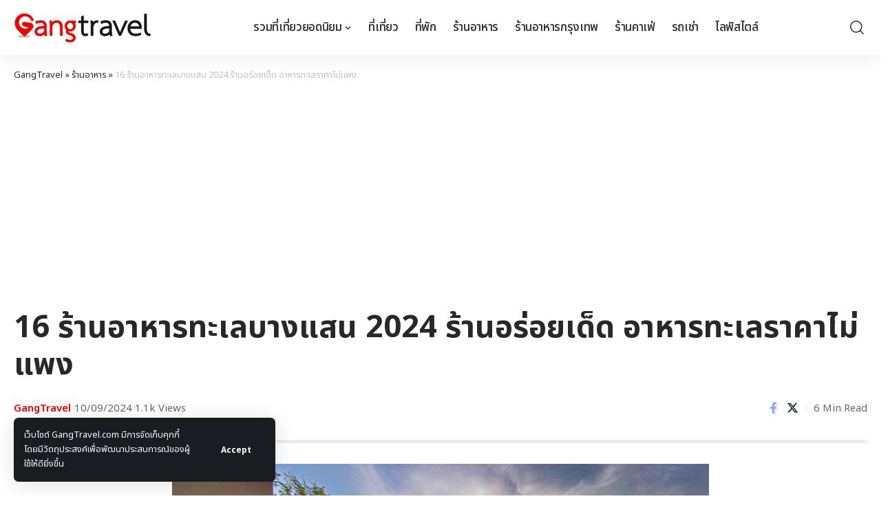

--- FILE ---
content_type: text/html; charset=UTF-8
request_url: https://gangtravel.com/14152
body_size: 49846
content:
<!DOCTYPE html>
<html lang="th" prefix="og: https://ogp.me/ns#">
<head>
    <meta charset="UTF-8" />
    <meta http-equiv="X-UA-Compatible" content="IE=edge" />
	<meta name="viewport" content="width=device-width, initial-scale=1.0" />
    <link rel="profile" href="https://gmpg.org/xfn/11" />
	
<title>16 ร้านอาหารทะเลบางแสน 2024 ร้านอร่อยเด็ด อาหารทะเลราคาไม่แพง - GangTravel</title>
<meta name="description" content="แนะนำ ร้านอาหารทะเลบางแสน 2024 อร่อยรสเด็ด มีครบทุกสไตล์ทั้งอาหารไทย อาหารนานาชาติ และอาหารทะเลสดๆ เหมือนเพิ่งยกมาจากทะเล ให้คุณได้อิ่มอร่อยกันแบบจุใจ"/>
<meta name="robots" content="follow, index, max-snippet:-1, max-video-preview:-1, max-image-preview:large"/>
<link rel="preconnect" href="https://fonts.gstatic.com" crossorigin><link rel="preload" as="style" onload="this.onload=null;this.rel='stylesheet'" id="rb-preload-gfonts" href="https://fonts.googleapis.com/css?family=Noto+Sans+Thai%3A300%2C400%2C500%2C600%2C700%2C800%2C900%2C%7COxygen%3A400%2C700%7CEncode+Sans+Condensed%3A400%2C500%2C600%2C700%2C800&amp;display=swap" crossorigin><noscript><link rel="stylesheet" href="https://fonts.googleapis.com/css?family=Noto+Sans+Thai%3A300%2C400%2C500%2C600%2C700%2C800%2C900%2C%7COxygen%3A400%2C700%7CEncode+Sans+Condensed%3A400%2C500%2C600%2C700%2C800&amp;display=swap"></noscript><link rel="canonical" href="https://gangtravel.com/14152" />
<meta property="og:locale" content="th_TH" />
<meta property="og:type" content="article" />
<meta property="og:title" content="16 ร้านอาหารทะเลบางแสน 2024 ร้านอร่อยเด็ด อาหารทะเลราคาไม่แพง - GangTravel" />
<meta property="og:description" content="แนะนำ ร้านอาหารทะเลบางแสน 2024 อร่อยรสเด็ด มีครบทุกสไตล์ทั้งอาหารไทย อาหารนานาชาติ และอาหารทะเลสดๆ เหมือนเพิ่งยกมาจากทะเล ให้คุณได้อิ่มอร่อยกันแบบจุใจ" />
<meta property="og:url" content="https://gangtravel.com/14152" />
<meta property="og:site_name" content="GangTravel" />
<meta property="article:author" content="https://www.facebook.com/GangTravelStudio" />
<meta property="article:tag" content="ชลบุรี" />
<meta property="article:tag" content="บางแสน" />
<meta property="article:section" content="ร้านอาหาร" />
<meta property="og:updated_time" content="2024-12-29T20:59:27+07:00" />
<meta property="og:image" content="https://gangtravel.com/upload/2024/03/534e6e372b147d2.jpg" />
<meta property="og:image:secure_url" content="https://gangtravel.com/upload/2024/03/534e6e372b147d2.jpg" />
<meta property="og:image:width" content="900" />
<meta property="og:image:height" content="600" />
<meta property="og:image:alt" content="16 ร้านอาหารทะเลบางแสน 2024 ร้านอร่อยเด็ด อาหารทะเลราคาไม่แพง" />
<meta property="og:image:type" content="image/jpeg" />
<meta property="article:published_time" content="2024-09-10T07:50:13+07:00" />
<meta property="article:modified_time" content="2024-12-29T20:59:27+07:00" />
<meta name="twitter:card" content="summary_large_image" />
<meta name="twitter:title" content="16 ร้านอาหารทะเลบางแสน 2024 ร้านอร่อยเด็ด อาหารทะเลราคาไม่แพง - GangTravel" />
<meta name="twitter:description" content="แนะนำ ร้านอาหารทะเลบางแสน 2024 อร่อยรสเด็ด มีครบทุกสไตล์ทั้งอาหารไทย อาหารนานาชาติ และอาหารทะเลสดๆ เหมือนเพิ่งยกมาจากทะเล ให้คุณได้อิ่มอร่อยกันแบบจุใจ" />
<meta name="twitter:image" content="https://gangtravel.com/upload/2024/03/534e6e372b147d2.jpg" />
<meta name="twitter:label1" content="Written by" />
<meta name="twitter:data1" content="GangTravel" />
<meta name="twitter:label2" content="Time to read" />
<meta name="twitter:data2" content="10 minutes" />
<script type="application/ld+json" class="rank-math-schema">{"@context":"https://schema.org","@graph":[{"@type":"Organization","@id":"https://gangtravel.com/#organization","name":"GangTravel"},{"@type":"WebSite","@id":"https://gangtravel.com/#website","url":"https://gangtravel.com","name":"GangTravel","publisher":{"@id":"https://gangtravel.com/#organization"},"inLanguage":"th"},{"@type":"ImageObject","@id":"https://gangtravel.com/upload/2024/03/534e6e372b147d2.jpg","url":"https://gangtravel.com/upload/2024/03/534e6e372b147d2.jpg","width":"900","height":"600","inLanguage":"th"},{"@type":"WebPage","@id":"https://gangtravel.com/14152#webpage","url":"https://gangtravel.com/14152","name":"16 \u0e23\u0e49\u0e32\u0e19\u0e2d\u0e32\u0e2b\u0e32\u0e23\u0e17\u0e30\u0e40\u0e25\u0e1a\u0e32\u0e07\u0e41\u0e2a\u0e19 2024 \u0e23\u0e49\u0e32\u0e19\u0e2d\u0e23\u0e48\u0e2d\u0e22\u0e40\u0e14\u0e47\u0e14 \u0e2d\u0e32\u0e2b\u0e32\u0e23\u0e17\u0e30\u0e40\u0e25\u0e23\u0e32\u0e04\u0e32\u0e44\u0e21\u0e48\u0e41\u0e1e\u0e07 - GangTravel","datePublished":"2024-09-10T07:50:13+07:00","dateModified":"2024-12-29T20:59:27+07:00","isPartOf":{"@id":"https://gangtravel.com/#website"},"primaryImageOfPage":{"@id":"https://gangtravel.com/upload/2024/03/534e6e372b147d2.jpg"},"inLanguage":"th"},{"@type":"Person","@id":"https://gangtravel.com/member/gangtravel","name":"GangTravel","url":"https://gangtravel.com/member/gangtravel","image":{"@type":"ImageObject","@id":"https://secure.gravatar.com/avatar/d29db772754b1d619f5dfb911ff1d0a8?s=96&amp;d=mm&amp;r=g","url":"https://secure.gravatar.com/avatar/d29db772754b1d619f5dfb911ff1d0a8?s=96&amp;d=mm&amp;r=g","caption":"GangTravel","inLanguage":"th"},"sameAs":["https://gangtravel.com/","https://www.facebook.com/GangTravelStudio"],"worksFor":{"@id":"https://gangtravel.com/#organization"}},{"@type":"BlogPosting","headline":"16 \u0e23\u0e49\u0e32\u0e19\u0e2d\u0e32\u0e2b\u0e32\u0e23\u0e17\u0e30\u0e40\u0e25\u0e1a\u0e32\u0e07\u0e41\u0e2a\u0e19 2024 \u0e23\u0e49\u0e32\u0e19\u0e2d\u0e23\u0e48\u0e2d\u0e22\u0e40\u0e14\u0e47\u0e14 \u0e2d\u0e32\u0e2b\u0e32\u0e23\u0e17\u0e30\u0e40\u0e25\u0e23\u0e32\u0e04\u0e32\u0e44\u0e21\u0e48\u0e41\u0e1e\u0e07 - GangTravel","datePublished":"2024-09-10T07:50:13+07:00","dateModified":"2024-12-29T20:59:27+07:00","articleSection":"\u0e23\u0e49\u0e32\u0e19\u0e2d\u0e32\u0e2b\u0e32\u0e23","author":{"@id":"https://gangtravel.com/member/gangtravel","name":"GangTravel"},"publisher":{"@id":"https://gangtravel.com/#organization"},"description":"\u0e41\u0e19\u0e30\u0e19\u0e33 \u0e23\u0e49\u0e32\u0e19\u0e2d\u0e32\u0e2b\u0e32\u0e23\u0e17\u0e30\u0e40\u0e25\u0e1a\u0e32\u0e07\u0e41\u0e2a\u0e19 2024\u00a0\u0e2d\u0e23\u0e48\u0e2d\u0e22\u0e23\u0e2a\u0e40\u0e14\u0e47\u0e14 \u0e21\u0e35\u0e04\u0e23\u0e1a\u0e17\u0e38\u0e01\u0e2a\u0e44\u0e15\u0e25\u0e4c\u0e17\u0e31\u0e49\u0e07\u0e2d\u0e32\u0e2b\u0e32\u0e23\u0e44\u0e17\u0e22 \u0e2d\u0e32\u0e2b\u0e32\u0e23\u0e19\u0e32\u0e19\u0e32\u0e0a\u0e32\u0e15\u0e34 \u0e41\u0e25\u0e30\u0e2d\u0e32\u0e2b\u0e32\u0e23\u0e17\u0e30\u0e40\u0e25\u0e2a\u0e14\u0e46 \u0e40\u0e2b\u0e21\u0e37\u0e2d\u0e19\u0e40\u0e1e\u0e34\u0e48\u0e07\u0e22\u0e01\u0e21\u0e32\u0e08\u0e32\u0e01\u0e17\u0e30\u0e40\u0e25 \u0e43\u0e2b\u0e49\u0e04\u0e38\u0e13\u0e44\u0e14\u0e49\u0e2d\u0e34\u0e48\u0e21\u0e2d\u0e23\u0e48\u0e2d\u0e22\u0e01\u0e31\u0e19\u0e41\u0e1a\u0e1a\u0e08\u0e38\u0e43\u0e08","name":"16 \u0e23\u0e49\u0e32\u0e19\u0e2d\u0e32\u0e2b\u0e32\u0e23\u0e17\u0e30\u0e40\u0e25\u0e1a\u0e32\u0e07\u0e41\u0e2a\u0e19 2024 \u0e23\u0e49\u0e32\u0e19\u0e2d\u0e23\u0e48\u0e2d\u0e22\u0e40\u0e14\u0e47\u0e14 \u0e2d\u0e32\u0e2b\u0e32\u0e23\u0e17\u0e30\u0e40\u0e25\u0e23\u0e32\u0e04\u0e32\u0e44\u0e21\u0e48\u0e41\u0e1e\u0e07 - GangTravel","@id":"https://gangtravel.com/14152#richSnippet","isPartOf":{"@id":"https://gangtravel.com/14152#webpage"},"image":{"@id":"https://gangtravel.com/upload/2024/03/534e6e372b147d2.jpg"},"inLanguage":"th","mainEntityOfPage":{"@id":"https://gangtravel.com/14152#webpage"}}]}</script>
<script type="application/ld+json">{
    "@context": "https://schema.org",
    "@type": "Organization",
    "legalName": "GangTravel",
    "url": "https://gangtravel.com/",
    "logo": "https://gangtravel.com/upload/2024/05/6b9cdbf8f887.png",
    "sameAs": [
        "https://www.facebook.com/GangTravelStudio"
    ]
}</script>
<script>
window._wpemojiSettings = {"baseUrl":"https:\/\/s.w.org\/images\/core\/emoji\/14.0.0\/72x72\/","ext":".png","svgUrl":"https:\/\/s.w.org\/images\/core\/emoji\/14.0.0\/svg\/","svgExt":".svg","source":{"concatemoji":"https:\/\/gangtravel.com\/wp-includes\/js\/wp-emoji-release.min.js"}};
/*! This file is auto-generated */
!function(i,n){var o,s,e;function c(e){try{var t={supportTests:e,timestamp:(new Date).valueOf()};sessionStorage.setItem(o,JSON.stringify(t))}catch(e){}}function p(e,t,n){e.clearRect(0,0,e.canvas.width,e.canvas.height),e.fillText(t,0,0);var t=new Uint32Array(e.getImageData(0,0,e.canvas.width,e.canvas.height).data),r=(e.clearRect(0,0,e.canvas.width,e.canvas.height),e.fillText(n,0,0),new Uint32Array(e.getImageData(0,0,e.canvas.width,e.canvas.height).data));return t.every(function(e,t){return e===r[t]})}function u(e,t,n){switch(t){case"flag":return n(e,"\ud83c\udff3\ufe0f\u200d\u26a7\ufe0f","\ud83c\udff3\ufe0f\u200b\u26a7\ufe0f")?!1:!n(e,"\ud83c\uddfa\ud83c\uddf3","\ud83c\uddfa\u200b\ud83c\uddf3")&&!n(e,"\ud83c\udff4\udb40\udc67\udb40\udc62\udb40\udc65\udb40\udc6e\udb40\udc67\udb40\udc7f","\ud83c\udff4\u200b\udb40\udc67\u200b\udb40\udc62\u200b\udb40\udc65\u200b\udb40\udc6e\u200b\udb40\udc67\u200b\udb40\udc7f");case"emoji":return!n(e,"\ud83e\udef1\ud83c\udffb\u200d\ud83e\udef2\ud83c\udfff","\ud83e\udef1\ud83c\udffb\u200b\ud83e\udef2\ud83c\udfff")}return!1}function f(e,t,n){var r="undefined"!=typeof WorkerGlobalScope&&self instanceof WorkerGlobalScope?new OffscreenCanvas(300,150):i.createElement("canvas"),a=r.getContext("2d",{willReadFrequently:!0}),o=(a.textBaseline="top",a.font="600 32px Arial",{});return e.forEach(function(e){o[e]=t(a,e,n)}),o}function t(e){var t=i.createElement("script");t.src=e,t.defer=!0,i.head.appendChild(t)}"undefined"!=typeof Promise&&(o="wpEmojiSettingsSupports",s=["flag","emoji"],n.supports={everything:!0,everythingExceptFlag:!0},e=new Promise(function(e){i.addEventListener("DOMContentLoaded",e,{once:!0})}),new Promise(function(t){var n=function(){try{var e=JSON.parse(sessionStorage.getItem(o));if("object"==typeof e&&"number"==typeof e.timestamp&&(new Date).valueOf()<e.timestamp+604800&&"object"==typeof e.supportTests)return e.supportTests}catch(e){}return null}();if(!n){if("undefined"!=typeof Worker&&"undefined"!=typeof OffscreenCanvas&&"undefined"!=typeof URL&&URL.createObjectURL&&"undefined"!=typeof Blob)try{var e="postMessage("+f.toString()+"("+[JSON.stringify(s),u.toString(),p.toString()].join(",")+"));",r=new Blob([e],{type:"text/javascript"}),a=new Worker(URL.createObjectURL(r),{name:"wpTestEmojiSupports"});return void(a.onmessage=function(e){c(n=e.data),a.terminate(),t(n)})}catch(e){}c(n=f(s,u,p))}t(n)}).then(function(e){for(var t in e)n.supports[t]=e[t],n.supports.everything=n.supports.everything&&n.supports[t],"flag"!==t&&(n.supports.everythingExceptFlag=n.supports.everythingExceptFlag&&n.supports[t]);n.supports.everythingExceptFlag=n.supports.everythingExceptFlag&&!n.supports.flag,n.DOMReady=!1,n.readyCallback=function(){n.DOMReady=!0}}).then(function(){return e}).then(function(){var e;n.supports.everything||(n.readyCallback(),(e=n.source||{}).concatemoji?t(e.concatemoji):e.wpemoji&&e.twemoji&&(t(e.twemoji),t(e.wpemoji)))}))}((window,document),window._wpemojiSettings);
</script>
<style>
img.wp-smiley,
img.emoji {
	display: inline !important;
	border: none !important;
	box-shadow: none !important;
	height: 1em !important;
	width: 1em !important;
	margin: 0 0.07em !important;
	vertical-align: -0.1em !important;
	background: none !important;
	padding: 0 !important;
}
</style>
	<link rel='stylesheet' id='wp-block-library-css' href='https://gangtravel.com/wp-includes/css/dist/block-library/style.min.css' media='all' />
<style id='classic-theme-styles-inline-css'>
/*! This file is auto-generated */
.wp-block-button__link{color:#fff;background-color:#32373c;border-radius:9999px;box-shadow:none;text-decoration:none;padding:calc(.667em + 2px) calc(1.333em + 2px);font-size:1.125em}.wp-block-file__button{background:#32373c;color:#fff;text-decoration:none}
</style>
<style id='global-styles-inline-css'>
body{--wp--preset--color--black: #000000;--wp--preset--color--cyan-bluish-gray: #abb8c3;--wp--preset--color--white: #ffffff;--wp--preset--color--pale-pink: #f78da7;--wp--preset--color--vivid-red: #cf2e2e;--wp--preset--color--luminous-vivid-orange: #ff6900;--wp--preset--color--luminous-vivid-amber: #fcb900;--wp--preset--color--light-green-cyan: #7bdcb5;--wp--preset--color--vivid-green-cyan: #00d084;--wp--preset--color--pale-cyan-blue: #8ed1fc;--wp--preset--color--vivid-cyan-blue: #0693e3;--wp--preset--color--vivid-purple: #9b51e0;--wp--preset--gradient--vivid-cyan-blue-to-vivid-purple: linear-gradient(135deg,rgba(6,147,227,1) 0%,rgb(155,81,224) 100%);--wp--preset--gradient--light-green-cyan-to-vivid-green-cyan: linear-gradient(135deg,rgb(122,220,180) 0%,rgb(0,208,130) 100%);--wp--preset--gradient--luminous-vivid-amber-to-luminous-vivid-orange: linear-gradient(135deg,rgba(252,185,0,1) 0%,rgba(255,105,0,1) 100%);--wp--preset--gradient--luminous-vivid-orange-to-vivid-red: linear-gradient(135deg,rgba(255,105,0,1) 0%,rgb(207,46,46) 100%);--wp--preset--gradient--very-light-gray-to-cyan-bluish-gray: linear-gradient(135deg,rgb(238,238,238) 0%,rgb(169,184,195) 100%);--wp--preset--gradient--cool-to-warm-spectrum: linear-gradient(135deg,rgb(74,234,220) 0%,rgb(151,120,209) 20%,rgb(207,42,186) 40%,rgb(238,44,130) 60%,rgb(251,105,98) 80%,rgb(254,248,76) 100%);--wp--preset--gradient--blush-light-purple: linear-gradient(135deg,rgb(255,206,236) 0%,rgb(152,150,240) 100%);--wp--preset--gradient--blush-bordeaux: linear-gradient(135deg,rgb(254,205,165) 0%,rgb(254,45,45) 50%,rgb(107,0,62) 100%);--wp--preset--gradient--luminous-dusk: linear-gradient(135deg,rgb(255,203,112) 0%,rgb(199,81,192) 50%,rgb(65,88,208) 100%);--wp--preset--gradient--pale-ocean: linear-gradient(135deg,rgb(255,245,203) 0%,rgb(182,227,212) 50%,rgb(51,167,181) 100%);--wp--preset--gradient--electric-grass: linear-gradient(135deg,rgb(202,248,128) 0%,rgb(113,206,126) 100%);--wp--preset--gradient--midnight: linear-gradient(135deg,rgb(2,3,129) 0%,rgb(40,116,252) 100%);--wp--preset--font-size--small: 13px;--wp--preset--font-size--medium: 20px;--wp--preset--font-size--large: 36px;--wp--preset--font-size--x-large: 42px;--wp--preset--spacing--20: 0.44rem;--wp--preset--spacing--30: 0.67rem;--wp--preset--spacing--40: 1rem;--wp--preset--spacing--50: 1.5rem;--wp--preset--spacing--60: 2.25rem;--wp--preset--spacing--70: 3.38rem;--wp--preset--spacing--80: 5.06rem;--wp--preset--shadow--natural: 6px 6px 9px rgba(0, 0, 0, 0.2);--wp--preset--shadow--deep: 12px 12px 50px rgba(0, 0, 0, 0.4);--wp--preset--shadow--sharp: 6px 6px 0px rgba(0, 0, 0, 0.2);--wp--preset--shadow--outlined: 6px 6px 0px -3px rgba(255, 255, 255, 1), 6px 6px rgba(0, 0, 0, 1);--wp--preset--shadow--crisp: 6px 6px 0px rgba(0, 0, 0, 1);}:where(.is-layout-flex){gap: 0.5em;}:where(.is-layout-grid){gap: 0.5em;}body .is-layout-flow > .alignleft{float: left;margin-inline-start: 0;margin-inline-end: 2em;}body .is-layout-flow > .alignright{float: right;margin-inline-start: 2em;margin-inline-end: 0;}body .is-layout-flow > .aligncenter{margin-left: auto !important;margin-right: auto !important;}body .is-layout-constrained > .alignleft{float: left;margin-inline-start: 0;margin-inline-end: 2em;}body .is-layout-constrained > .alignright{float: right;margin-inline-start: 2em;margin-inline-end: 0;}body .is-layout-constrained > .aligncenter{margin-left: auto !important;margin-right: auto !important;}body .is-layout-constrained > :where(:not(.alignleft):not(.alignright):not(.alignfull)){max-width: var(--wp--style--global--content-size);margin-left: auto !important;margin-right: auto !important;}body .is-layout-constrained > .alignwide{max-width: var(--wp--style--global--wide-size);}body .is-layout-flex{display: flex;}body .is-layout-flex{flex-wrap: wrap;align-items: center;}body .is-layout-flex > *{margin: 0;}body .is-layout-grid{display: grid;}body .is-layout-grid > *{margin: 0;}:where(.wp-block-columns.is-layout-flex){gap: 2em;}:where(.wp-block-columns.is-layout-grid){gap: 2em;}:where(.wp-block-post-template.is-layout-flex){gap: 1.25em;}:where(.wp-block-post-template.is-layout-grid){gap: 1.25em;}.has-black-color{color: var(--wp--preset--color--black) !important;}.has-cyan-bluish-gray-color{color: var(--wp--preset--color--cyan-bluish-gray) !important;}.has-white-color{color: var(--wp--preset--color--white) !important;}.has-pale-pink-color{color: var(--wp--preset--color--pale-pink) !important;}.has-vivid-red-color{color: var(--wp--preset--color--vivid-red) !important;}.has-luminous-vivid-orange-color{color: var(--wp--preset--color--luminous-vivid-orange) !important;}.has-luminous-vivid-amber-color{color: var(--wp--preset--color--luminous-vivid-amber) !important;}.has-light-green-cyan-color{color: var(--wp--preset--color--light-green-cyan) !important;}.has-vivid-green-cyan-color{color: var(--wp--preset--color--vivid-green-cyan) !important;}.has-pale-cyan-blue-color{color: var(--wp--preset--color--pale-cyan-blue) !important;}.has-vivid-cyan-blue-color{color: var(--wp--preset--color--vivid-cyan-blue) !important;}.has-vivid-purple-color{color: var(--wp--preset--color--vivid-purple) !important;}.has-black-background-color{background-color: var(--wp--preset--color--black) !important;}.has-cyan-bluish-gray-background-color{background-color: var(--wp--preset--color--cyan-bluish-gray) !important;}.has-white-background-color{background-color: var(--wp--preset--color--white) !important;}.has-pale-pink-background-color{background-color: var(--wp--preset--color--pale-pink) !important;}.has-vivid-red-background-color{background-color: var(--wp--preset--color--vivid-red) !important;}.has-luminous-vivid-orange-background-color{background-color: var(--wp--preset--color--luminous-vivid-orange) !important;}.has-luminous-vivid-amber-background-color{background-color: var(--wp--preset--color--luminous-vivid-amber) !important;}.has-light-green-cyan-background-color{background-color: var(--wp--preset--color--light-green-cyan) !important;}.has-vivid-green-cyan-background-color{background-color: var(--wp--preset--color--vivid-green-cyan) !important;}.has-pale-cyan-blue-background-color{background-color: var(--wp--preset--color--pale-cyan-blue) !important;}.has-vivid-cyan-blue-background-color{background-color: var(--wp--preset--color--vivid-cyan-blue) !important;}.has-vivid-purple-background-color{background-color: var(--wp--preset--color--vivid-purple) !important;}.has-black-border-color{border-color: var(--wp--preset--color--black) !important;}.has-cyan-bluish-gray-border-color{border-color: var(--wp--preset--color--cyan-bluish-gray) !important;}.has-white-border-color{border-color: var(--wp--preset--color--white) !important;}.has-pale-pink-border-color{border-color: var(--wp--preset--color--pale-pink) !important;}.has-vivid-red-border-color{border-color: var(--wp--preset--color--vivid-red) !important;}.has-luminous-vivid-orange-border-color{border-color: var(--wp--preset--color--luminous-vivid-orange) !important;}.has-luminous-vivid-amber-border-color{border-color: var(--wp--preset--color--luminous-vivid-amber) !important;}.has-light-green-cyan-border-color{border-color: var(--wp--preset--color--light-green-cyan) !important;}.has-vivid-green-cyan-border-color{border-color: var(--wp--preset--color--vivid-green-cyan) !important;}.has-pale-cyan-blue-border-color{border-color: var(--wp--preset--color--pale-cyan-blue) !important;}.has-vivid-cyan-blue-border-color{border-color: var(--wp--preset--color--vivid-cyan-blue) !important;}.has-vivid-purple-border-color{border-color: var(--wp--preset--color--vivid-purple) !important;}.has-vivid-cyan-blue-to-vivid-purple-gradient-background{background: var(--wp--preset--gradient--vivid-cyan-blue-to-vivid-purple) !important;}.has-light-green-cyan-to-vivid-green-cyan-gradient-background{background: var(--wp--preset--gradient--light-green-cyan-to-vivid-green-cyan) !important;}.has-luminous-vivid-amber-to-luminous-vivid-orange-gradient-background{background: var(--wp--preset--gradient--luminous-vivid-amber-to-luminous-vivid-orange) !important;}.has-luminous-vivid-orange-to-vivid-red-gradient-background{background: var(--wp--preset--gradient--luminous-vivid-orange-to-vivid-red) !important;}.has-very-light-gray-to-cyan-bluish-gray-gradient-background{background: var(--wp--preset--gradient--very-light-gray-to-cyan-bluish-gray) !important;}.has-cool-to-warm-spectrum-gradient-background{background: var(--wp--preset--gradient--cool-to-warm-spectrum) !important;}.has-blush-light-purple-gradient-background{background: var(--wp--preset--gradient--blush-light-purple) !important;}.has-blush-bordeaux-gradient-background{background: var(--wp--preset--gradient--blush-bordeaux) !important;}.has-luminous-dusk-gradient-background{background: var(--wp--preset--gradient--luminous-dusk) !important;}.has-pale-ocean-gradient-background{background: var(--wp--preset--gradient--pale-ocean) !important;}.has-electric-grass-gradient-background{background: var(--wp--preset--gradient--electric-grass) !important;}.has-midnight-gradient-background{background: var(--wp--preset--gradient--midnight) !important;}.has-small-font-size{font-size: var(--wp--preset--font-size--small) !important;}.has-medium-font-size{font-size: var(--wp--preset--font-size--medium) !important;}.has-large-font-size{font-size: var(--wp--preset--font-size--large) !important;}.has-x-large-font-size{font-size: var(--wp--preset--font-size--x-large) !important;}
.wp-block-navigation a:where(:not(.wp-element-button)){color: inherit;}
:where(.wp-block-post-template.is-layout-flex){gap: 1.25em;}:where(.wp-block-post-template.is-layout-grid){gap: 1.25em;}
:where(.wp-block-columns.is-layout-flex){gap: 2em;}:where(.wp-block-columns.is-layout-grid){gap: 2em;}
.wp-block-pullquote{font-size: 1.5em;line-height: 1.6;}
</style>
<link rel='stylesheet' id='foxiz-elements-css' href='https://gangtravel.com/plugin/foxiz-core/lib/foxiz-elements/public/style.css' media='all' />
<link rel='stylesheet' id='elementor-frontend-css' href='https://gangtravel.com/plugin/elementor/assets/css/frontend.min.css' media='all' />
<link rel='stylesheet' id='elementor-post-114566-css' href='https://gangtravel.com/upload/elementor/css/post-114566.css' media='all' />
<link rel='stylesheet' id='elementor-post-114589-css' href='https://gangtravel.com/upload/elementor/css/post-114589.css' media='all' />
<link rel='stylesheet' id='foxiz-main-css' href='https://gangtravel.com/content/themes/gangtravel/assets/css/main.css' media='all' />
<link rel='stylesheet' id='foxiz-print-css' href='https://gangtravel.com/content/themes/gangtravel/assets/css/print.css' media='all' />
<link rel='stylesheet' id='foxiz-style-css' href='https://gangtravel.com/content/themes/www/style.css' media='all' />
<style id='foxiz-style-inline-css'>
:root {--body-family:Noto Sans Thai;--body-transform:none;--h1-family:Noto Sans Thai;--h2-family:Noto Sans Thai;--h3-family:Noto Sans Thai;--h4-family:Noto Sans Thai;--h5-family:Noto Sans Thai;--h6-family:Noto Sans Thai;--cat-family:Noto Sans Thai;--meta-family:Noto Sans Thai;--input-family:Noto Sans Thai;--btn-family:Noto Sans Thai;--menu-family:Noto Sans Thai;--menu-fweight:500;--menu-fsize:17px;--submenu-family:Noto Sans Thai;--submenu-fweight:500;--submenu-fsize:17px;--dwidgets-family:Noto Sans Thai;--headline-family:Noto Sans Thai;--tagline-family:Noto Sans Thai;--heading-family:Noto Sans Thai;--heading-fsize:35px;--subheading-family:Noto Sans Thai;--quote-family:Noto Sans Thai;--excerpt-family:Noto Sans Thai;--bcrumb-family:Noto Sans Thai;}:root {--g-color :#f20000;--g-color-90 :#f20000e6;}.is-hd-1, .is-hd-2, .is-hd-3 {--nav-height :80px;}[data-theme="dark"].is-hd-4 {--nav-bg: #191c20;--nav-bg-from: #191c20;--nav-bg-to: #191c20;}[data-theme="dark"].is-hd-5, [data-theme="dark"].is-hd-5:not(.sticky-on) {--nav-bg: #191c20;--nav-bg-from: #191c20;--nav-bg-to: #191c20;}.single-related {--heading-size-desktop :20px;}:root {--hyperlink-line-color :var(--g-color);--mbnav-height :50px;--s-content-width : 760px;--max-width-wo-sb : 840px;--qview-height : 50px;--s10-feat-ratio :45%;--s11-feat-ratio :45%;}.p-readmore { font-family:Noto Sans Thai;}.mobile-menu > li > a  { font-family:Noto Sans Thai;font-weight:500;font-size:17px;}.mobile-menu .sub-menu a, .logged-mobile-menu a { font-family:Noto Sans Thai;font-weight:500;font-size:17px;}.mobile-qview a { font-family:Noto Sans Thai;}.search-header:before { background-repeat : no-repeat;background-size : cover;background-attachment : scroll;background-position : center center;}[data-theme="dark"] .search-header:before { background-repeat : no-repeat;background-size : cover;background-attachment : scroll;background-position : center center;}.footer-has-bg { background-color : #88888812;}#amp-mobile-version-switcher { display: none; }@media (min-width: 1025px) { .grid-container > .sidebar-wrap { flex: 0 0 30%; width: 30%; } .grid-container > .s-ct { flex: 0 0 69.9%; width: 69.9%; }  }
</style>
<script src='https://gangtravel.com/wp-includes/js/jquery/jquery.min.js' id='jquery-core-js'></script>
<script src='https://gangtravel.com/wp-includes/js/jquery/jquery-migrate.min.js' id='jquery-migrate-js'></script>
<link rel="preload" href="https://gangtravel.com/content/themes/gangtravel/assets/fonts/icons.woff2?2.3" as="font" type="font/woff2" crossorigin="anonymous"> <link rel="https://api.w.org/" href="https://gangtravel.com/wp-json/" /><link rel="alternate" type="application/json" href="https://gangtravel.com/wp-json/wp/v2/posts/14152" /><link rel="EditURI" type="application/rsd+xml" title="RSD" href="https://gangtravel.com/xmlrpc.php?rsd" />
<link rel="alternate" type="application/json+oembed" href="https://gangtravel.com/wp-json/oembed/1.0/embed?url=https%3A%2F%2Fgangtravel.com%2F14152" />
<link rel="alternate" type="text/xml+oembed" href="https://gangtravel.com/wp-json/oembed/1.0/embed?url=https%3A%2F%2Fgangtravel.com%2F14152&#038;format=xml" />
<link rel="shortcut icon" href="/favicon.ico" /><script type="application/ld+json">{
    "@context": "https://schema.org",
    "@type": "WebSite",
    "@id": "https://gangtravel.com/#website",
    "url": "https://gangtravel.com/",
    "name": "GangTravel",
    "potentialAction": {
        "@type": "SearchAction",
        "target": "https://gangtravel.com/?s={search_term_string}",
        "query-input": "required name=search_term_string"
    }
}</script>
<link rel="icon" href="https://gangtravel.com/upload/2020/07/favicon-72x72-1.png" sizes="32x32" />
<link rel="icon" href="https://gangtravel.com/upload/2020/07/favicon-72x72-1.png" sizes="192x192" />
<link rel="apple-touch-icon" href="https://gangtravel.com/upload/2020/07/favicon-72x72-1.png" />
<meta name="msapplication-TileImage" content="https://gangtravel.com/upload/2020/07/favicon-72x72-1.png" />
<script async src="https://pagead2.googlesyndication.com/pagead/js/adsbygoogle.js?client=ca-pub-8651437743274361" crossorigin="anonymous"></script></head>
<body class="post-template-default single single-post postid-14152 single-format-standard wp-embed-responsive personalized-all elementor-default elementor-kit-114566 menu-ani-1 hover-ani-1 btn-ani-1 is-rm-1 lmeta-dot loader-1 is-hd-3 is-standard-9 is-backtop  is-mstick is-jscount" data-theme="default">
<div class="site-outer">
			<div id="site-header" class="header-wrap rb-section header-set-1 header-3 header-wrapper style-shadow has-quick-menu">
			<aside id="rb-privacy" class="privacy-bar privacy-left"><div class="privacy-inner"><div class="privacy-content">เว็บไซต์ GangTravel.com มีการจัดเก็บคุกกี้ โดยมีวัตถุประสงค์เพื่อพัฒนาประสบการณ์ของผู้ใช้ให้ดียิ่งขึ้น</div><div class="privacy-dismiss"><a id="privacy-trigger" href="#" class="privacy-dismiss-btn is-btn"><span>Accept</span></a></div></div></aside>			<div id="navbar-outer" class="navbar-outer">
				<div id="sticky-holder" class="sticky-holder">
					<div class="navbar-wrap">
						<div class="rb-container edge-padding">
							<div class="navbar-inner">
								<div class="navbar-left">
											<div class="logo-wrap is-image-logo site-branding">
			<a href="https://gangtravel.com/" class="logo" title="GangTravel">
				<img class="logo-default" data-mode="default" height="43" width="200" src="https://gangtravel.com/upload/2024/05/6b9cdbf8f887.png" alt="GangTravel" decoding="async" loading="eager"><img class="logo-dark" data-mode="dark" height="43" width="200" src="https://gangtravel.com/upload/2024/05/6b9cdbf8f887.png" alt="GangTravel" decoding="async" loading="eager">			</a>
		</div>
										</div>
								<div class="navbar-center">
											<nav id="site-navigation" class="main-menu-wrap" aria-label="main menu"><ul id="menu-menu-1" class="main-menu rb-menu large-menu" itemscope itemtype="https://www.schema.org/SiteNavigationElement"><li class="menu-item menu-item-type-custom menu-item-object-custom menu-item-has-children menu-item-114839"><a href="#"><span>รวมที่เที่ยวยอดนิยม</span></a>
<ul class="sub-menu">
	<li id="menu-item-114838" class="menu-item menu-item-type-custom menu-item-object-custom menu-item-114838"><a href="https://gangtravel.com/tag/chiangmai"><span>เชียงใหม่</span></a></li>
	<li id="menu-item-114841" class="menu-item menu-item-type-custom menu-item-object-custom menu-item-114841"><a href="https://gangtravel.com/tag/chiangrai"><span>เชียงราย</span></a></li>
	<li id="menu-item-114842" class="menu-item menu-item-type-custom menu-item-object-custom menu-item-114842"><a href="https://gangtravel.com/tag/pattaya"><span>พัทยา</span></a></li>
	<li id="menu-item-114843" class="menu-item menu-item-type-custom menu-item-object-custom menu-item-114843"><a href="https://gangtravel.com/tag/chonburi"><span>ชลบุรี</span></a></li>
	<li id="menu-item-114844" class="menu-item menu-item-type-custom menu-item-object-custom menu-item-114844"><a href="https://gangtravel.com/tag/bangsaen"><span>บางแสน</span></a></li>
	<li id="menu-item-114846" class="menu-item menu-item-type-custom menu-item-object-custom menu-item-114846"><a href="https://gangtravel.com/tag/kohlarn"><span>เกาะล้าน</span></a></li>
	<li id="menu-item-114845" class="menu-item menu-item-type-custom menu-item-object-custom menu-item-114845"><a href="https://gangtravel.com/tag/saraburi"><span>สระบุรี</span></a></li>
	<li id="menu-item-114849" class="menu-item menu-item-type-custom menu-item-object-custom menu-item-114849"><a href="https://gangtravel.com/tag/nakhonnayok"><span>นครนายก</span></a></li>
	<li id="menu-item-114847" class="menu-item menu-item-type-custom menu-item-object-custom menu-item-114847"><a href="https://gangtravel.com/tag/chanthaburi"><span>จันทบุรี</span></a></li>
</ul>
</li>
<li class="menu-item menu-item-type-taxonomy menu-item-object-category menu-item-114530"><a href="https://gangtravel.com/travel"><span>ที่เที่ยว</span></a></li>
<li class="menu-item menu-item-type-taxonomy menu-item-object-category menu-item-114528"><a href="https://gangtravel.com/hotel"><span>ที่พัก</span></a></li>
<li class="menu-item menu-item-type-taxonomy menu-item-object-category current-post-ancestor current-menu-parent current-post-parent menu-item-114529"><a href="https://gangtravel.com/restaurant"><span>ร้านอาหาร</span></a></li>
<li class="menu-item menu-item-type-taxonomy menu-item-object-category menu-item-114531"><a href="https://gangtravel.com/restaurant-in-bangkok"><span>ร้านอาหารกรุงเทพ</span></a></li>
<li class="menu-item menu-item-type-taxonomy menu-item-object-category menu-item-114532"><a href="https://gangtravel.com/cafe"><span>ร้านคาเฟ่</span></a></li>
<li class="menu-item menu-item-type-taxonomy menu-item-object-category menu-item-114533"><a href="https://gangtravel.com/car-rent"><span>รถเช่า</span></a></li>
<li class="menu-item menu-item-type-taxonomy menu-item-object-category menu-item-114534"><a href="https://gangtravel.com/lifestyle"><span>ไลฟ์สไตล์</span></a></li>
</ul></nav>
										</div>
								<div class="navbar-right">
											<div class="wnav-holder w-header-search header-dropdown-outer">
			<a href="#" data-title="ค้นหา" class="icon-holder header-element search-btn search-trigger" aria-label="search">
				<i class="rbi rbi-search wnav-icon" aria-hidden="true"></i>							</a>
							<div class="header-dropdown">
					<div class="header-search-form is-icon-layout">
						<form method="get" action="https://gangtravel.com/" class="rb-search-form"  data-search="post" data-limit="0" data-follow="0" data-tax="category" data-dsource="0"  data-ptype=""><div class="search-form-inner"><span class="search-icon"><i class="rbi rbi-search" aria-hidden="true"></i></span><span class="search-text"><input type="text" class="field" placeholder="ค้นหา" value="" name="s"/></span><span class="rb-search-submit"><input type="submit" value="ค้นหา"/><i class="rbi rbi-cright" aria-hidden="true"></i></span></div></form>					</div>
				</div>
					</div>
										</div>
							</div>
						</div>
					</div>
							<div id="header-mobile" class="header-mobile">
			<div class="header-mobile-wrap">
						<div class="mbnav mbnav-center edge-padding">
			<div class="navbar-left">
						<div class="mobile-toggle-wrap">
							<a href="#" class="mobile-menu-trigger" aria-label="mobile trigger">		<span class="burger-icon"><span></span><span></span><span></span></span>
	</a>
					</div>
				</div>
			<div class="navbar-center">
						<div class="logo-wrap mobile-logo-wrap is-image-logo site-branding">
			<a href="https://gangtravel.com/" class="logo" title="GangTravel">
				<img class="logo-default" data-mode="default" height="43" width="200" src="https://gangtravel.com/upload/2024/05/6b9cdbf8f887.png" alt="GangTravel" decoding="async" loading="eager"><img class="logo-dark" data-mode="dark" height="43" width="200" src="https://gangtravel.com/upload/2024/05/6b9cdbf8f887.png" alt="GangTravel" decoding="async" loading="eager">			</a>
		</div>
					</div>
			<div class="navbar-right">
						<a href="#" class="mobile-menu-trigger mobile-search-icon" aria-label="search"><i class="rbi rbi-search" aria-hidden="true"></i></a>
				</div>
		</div>
	<div class="mobile-qview"><ul id="menu-menu-2" class="mobile-qview-inner"><li class="menu-item menu-item-type-custom menu-item-object-custom menu-item-114839"><a href="#"><span>รวมที่เที่ยวยอดนิยม</span></a></li>
<li class="menu-item menu-item-type-taxonomy menu-item-object-category menu-item-114530"><a href="https://gangtravel.com/travel"><span>ที่เที่ยว</span></a></li>
<li class="menu-item menu-item-type-taxonomy menu-item-object-category menu-item-114528"><a href="https://gangtravel.com/hotel"><span>ที่พัก</span></a></li>
<li class="menu-item menu-item-type-taxonomy menu-item-object-category current-post-ancestor current-menu-parent current-post-parent menu-item-114529"><a href="https://gangtravel.com/restaurant"><span>ร้านอาหาร</span></a></li>
<li class="menu-item menu-item-type-taxonomy menu-item-object-category menu-item-114531"><a href="https://gangtravel.com/restaurant-in-bangkok"><span>ร้านอาหารกรุงเทพ</span></a></li>
<li class="menu-item menu-item-type-taxonomy menu-item-object-category menu-item-114532"><a href="https://gangtravel.com/cafe"><span>ร้านคาเฟ่</span></a></li>
<li class="menu-item menu-item-type-taxonomy menu-item-object-category menu-item-114533"><a href="https://gangtravel.com/car-rent"><span>รถเช่า</span></a></li>
<li class="menu-item menu-item-type-taxonomy menu-item-object-category menu-item-114534"><a href="https://gangtravel.com/lifestyle"><span>ไลฟ์สไตล์</span></a></li>
</ul></div>			</div>
					<div class="mobile-collapse">
			<div class="collapse-holder">
				<div class="collapse-inner">
										<nav class="mobile-menu-wrap edge-padding">
						<ul id="mobile-menu" class="mobile-menu"><li class="menu-item menu-item-type-custom menu-item-object-custom menu-item-has-children menu-item-114839"><a href="#"><span>รวมที่เที่ยวยอดนิยม</span></a>
<ul class="sub-menu">
	<li class="menu-item menu-item-type-custom menu-item-object-custom menu-item-114838"><a href="https://gangtravel.com/tag/chiangmai"><span>เชียงใหม่</span></a></li>
	<li class="menu-item menu-item-type-custom menu-item-object-custom menu-item-114841"><a href="https://gangtravel.com/tag/chiangrai"><span>เชียงราย</span></a></li>
	<li class="menu-item menu-item-type-custom menu-item-object-custom menu-item-114842"><a href="https://gangtravel.com/tag/pattaya"><span>พัทยา</span></a></li>
	<li class="menu-item menu-item-type-custom menu-item-object-custom menu-item-114843"><a href="https://gangtravel.com/tag/chonburi"><span>ชลบุรี</span></a></li>
	<li class="menu-item menu-item-type-custom menu-item-object-custom menu-item-114844"><a href="https://gangtravel.com/tag/bangsaen"><span>บางแสน</span></a></li>
	<li class="menu-item menu-item-type-custom menu-item-object-custom menu-item-114846"><a href="https://gangtravel.com/tag/kohlarn"><span>เกาะล้าน</span></a></li>
	<li class="menu-item menu-item-type-custom menu-item-object-custom menu-item-114845"><a href="https://gangtravel.com/tag/saraburi"><span>สระบุรี</span></a></li>
	<li class="menu-item menu-item-type-custom menu-item-object-custom menu-item-114849"><a href="https://gangtravel.com/tag/nakhonnayok"><span>นครนายก</span></a></li>
	<li class="menu-item menu-item-type-custom menu-item-object-custom menu-item-114847"><a href="https://gangtravel.com/tag/chanthaburi"><span>จันทบุรี</span></a></li>
</ul>
</li>
<li class="menu-item menu-item-type-taxonomy menu-item-object-category menu-item-114530"><a href="https://gangtravel.com/travel"><span>ที่เที่ยว</span></a></li>
<li class="menu-item menu-item-type-taxonomy menu-item-object-category menu-item-114528"><a href="https://gangtravel.com/hotel"><span>ที่พัก</span></a></li>
<li class="menu-item menu-item-type-taxonomy menu-item-object-category current-post-ancestor current-menu-parent current-post-parent menu-item-114529"><a href="https://gangtravel.com/restaurant"><span>ร้านอาหาร</span></a></li>
<li class="menu-item menu-item-type-taxonomy menu-item-object-category menu-item-114531"><a href="https://gangtravel.com/restaurant-in-bangkok"><span>ร้านอาหารกรุงเทพ</span></a></li>
<li class="menu-item menu-item-type-taxonomy menu-item-object-category menu-item-114532"><a href="https://gangtravel.com/cafe"><span>ร้านคาเฟ่</span></a></li>
<li class="menu-item menu-item-type-taxonomy menu-item-object-category menu-item-114533"><a href="https://gangtravel.com/car-rent"><span>รถเช่า</span></a></li>
<li class="menu-item menu-item-type-taxonomy menu-item-object-category menu-item-114534"><a href="https://gangtravel.com/lifestyle"><span>ไลฟ์สไตล์</span></a></li>
</ul>					</nav>
										<div class="collapse-sections">
											</div>
											<div class="collapse-footer">
															<div class="collapse-footer-menu"><ul id="menu-menu-3" class="collapse-footer-menu-inner"><li class="menu-item menu-item-type-custom menu-item-object-custom menu-item-114839"><a href="#"><span>รวมที่เที่ยวยอดนิยม</span></a></li>
<li class="menu-item menu-item-type-taxonomy menu-item-object-category menu-item-114530"><a href="https://gangtravel.com/travel"><span>ที่เที่ยว</span></a></li>
<li class="menu-item menu-item-type-taxonomy menu-item-object-category menu-item-114528"><a href="https://gangtravel.com/hotel"><span>ที่พัก</span></a></li>
<li class="menu-item menu-item-type-taxonomy menu-item-object-category current-post-ancestor current-menu-parent current-post-parent menu-item-114529"><a href="https://gangtravel.com/restaurant"><span>ร้านอาหาร</span></a></li>
<li class="menu-item menu-item-type-taxonomy menu-item-object-category menu-item-114531"><a href="https://gangtravel.com/restaurant-in-bangkok"><span>ร้านอาหารกรุงเทพ</span></a></li>
<li class="menu-item menu-item-type-taxonomy menu-item-object-category menu-item-114532"><a href="https://gangtravel.com/cafe"><span>ร้านคาเฟ่</span></a></li>
<li class="menu-item menu-item-type-taxonomy menu-item-object-category menu-item-114533"><a href="https://gangtravel.com/car-rent"><span>รถเช่า</span></a></li>
<li class="menu-item menu-item-type-taxonomy menu-item-object-category menu-item-114534"><a href="https://gangtravel.com/lifestyle"><span>ไลฟ์สไตล์</span></a></li>
</ul></div>
													</div>
									</div>
			</div>
		</div>
			</div>
					</div>
			</div>
					</div>
		    <div class="site-wrap">		<div class="single-standard-1 single-no-featured without-sidebar">
			<div class="rb-container edge-padding">
				<article id="post-14152" class="post-14152 post type-post status-publish format-standard has-post-thumbnail category-restaurant tag-chonburi tag-bangsaen">				<header class="single-header">
								<aside class="breadcrumb-wrap breadcrumb-navxt s-breadcrumb">
				<div class="breadcrumb-inner" vocab="https://schema.org/" typeof="BreadcrumbList">
<span property="itemListElement" typeof="ListItem"><a property="item" typeof="WebPage" title="Go to GangTravel." href="https://gangtravel.com" class="home" ><span property="name">GangTravel</span></a><meta property="position" content="1"></span> » <span property="itemListElement" typeof="ListItem"><a property="item" typeof="WebPage" title="Go to the ร้านอาหาร หมวดหมู่ archives." href="https://gangtravel.com/restaurant" class="taxonomy category" ><span property="name">ร้านอาหาร</span></a><meta property="position" content="2"></span> » <span property="itemListElement" typeof="ListItem"><span property="name" class="post post-post current-item">16 ร้านอาหารทะเลบางแสน 2024 ร้านอร่อยเด็ด อาหารทะเลราคาไม่แพง</span><meta property="url" content="https://gangtravel.com/14152"><meta property="position" content="3"></span></div>
			</aside>
		<div class='code-block code-block-1' style='margin: 10px 0 30px 0; clear: both; height:280px !important; min-height:280px !important;'>
<script async src="https://pagead2.googlesyndication.com/pagead/js/adsbygoogle.js?client=ca-pub-8651437743274361" crossorigin="anonymous"></script>
<ins class="adsbygoogle" style="display:block;height:280px !important;" data-ad-client="ca-pub-8651437743274361" data-ad-slot="1737843683" data-ad-format="auto" data-full-width-responsive="true"></ins>
<script>(adsbygoogle = window.adsbygoogle || []).push({});</script></div>
<h1 class="s-title fw-headline">16 ร้านอาหารทะเลบางแสน 2024 ร้านอร่อยเด็ด อาหารทะเลราคาไม่แพง</h1>
<div class="single-meta meta-s-default yes-0 is-meta-author-color">
<div class="smeta-in">
<div class="smeta-sec">
<div class="p-meta">
<div class="meta-inner is-meta"><span class="meta-el meta-author">
				<a href="https://gangtravel.com/member/gangtravel">GangTravel</a>
				</span>
		<span class="meta-el meta-date">
				<time class="date published" datetime="2024-09-10T07:50:13+07:00">10/09/2024</time>
		</span><span class="meta-el meta-view">
		1.1k Views		</span>
		</div>
</div>
</div>
</div>
<div class="smeta-extra"><div class="t-shared-sec tooltips-n has-read-meta is-color"><div class="effect-fadeout">			<a class="share-action share-trigger icon-facebook" aria-label="Share on Facebook" href="https://www.facebook.com/sharer.php?u=https%3A%2F%2Fgangtravel.com%2F14152" data-title="Facebook" rel="nofollow"><i class="rbi rbi-facebook" aria-hidden="true"></i></a>
				<a class="share-action share-trigger icon-twitter" aria-label="Share on Twitter" href="https://twitter.com/intent/tweet?text=16+%E0%B8%A3%E0%B9%89%E0%B8%B2%E0%B8%99%E0%B8%AD%E0%B8%B2%E0%B8%AB%E0%B8%B2%E0%B8%A3%E0%B8%97%E0%B8%B0%E0%B9%80%E0%B8%A5%E0%B8%9A%E0%B8%B2%E0%B8%87%E0%B9%81%E0%B8%AA%E0%B8%99+2024+%E0%B8%A3%E0%B9%89%E0%B8%B2%E0%B8%99%E0%B8%AD%E0%B8%A3%E0%B9%88%E0%B8%AD%E0%B8%A2%E0%B9%80%E0%B8%94%E0%B9%87%E0%B8%94+%E0%B8%AD%E0%B8%B2%E0%B8%AB%E0%B8%B2%E0%B8%A3%E0%B8%97%E0%B8%B0%E0%B9%80%E0%B8%A5%E0%B8%A3%E0%B8%B2%E0%B8%84%E0%B8%B2%E0%B9%84%E0%B8%A1%E0%B9%88%E0%B9%81%E0%B8%9E%E0%B8%87&amp;url=https%3A%2F%2Fgangtravel.com%2F14152&amp;via=GangTravel_com" data-title="Twitter" rel="nofollow">
			<i class="rbi rbi-twitter" aria-hidden="true"></i></a></div></div>
<div class="single-right-meta single-time-read is-meta">
		<span class="meta-el meta-read">6 Min Read</span>
		</div>
</div>
</div>
				</header>
				<div class="grid-container">
					<div class="s-ct">
						<div class="s-ct-wrap">
<div class="s-ct-inner">
<div class="e-ct-outer">
<div class="entry-content rbct clearfix"><p><strong><img decoding="async" fetchpriority="high" class="alignnone size-full wp-image-23636" src="https://gangtravel.com/upload/2024/03/534e6e372b147d2.jpg" alt="" width="900" height="600"></strong></p>
<p>แนะนำ <strong>ร้านอาหารทะเลบางแสน 2024</strong> อร่อยรสเด็ด มีครบทุกสไตล์ทั้งอาหารไทย อาหารนานาชาติ และอาหารทะเลสดๆ เหมือนเพิ่งยกมาจากทะเล ให้คุณได้อิ่มอร่อยกันแบบจุใจ</p><div class="ruby-table-contents rbtoc table-left table-fw-single-col no-numlist"><div class="toc-header"><i class="rbi rbi-read"></i><span class="h3">หัวข้อ</span></div><div class="toc-content"><a href="#1-bluefin" class="table-link no-link anchor-link h5" data-index="rb-heading-index-0">1. BLUEFIN</a><a href="#2-%e0%b8%8a%e0%b8%b2%e0%b8%a2%e0%b8%97%e0%b8%b0%e0%b9%80%e0%b8%a5-%e0%b8%ad%e0%b9%88%e0%b8%b2%e0%b8%87%e0%b8%a8%e0%b8%b4%e0%b8%a5%e0%b8%b2" class="table-link no-link anchor-link h5" data-index="rb-heading-index-1">2. ชายทะเล อ่างศิลา</a><a href="#3-%e0%b8%84%e0%b8%a3%e0%b8%b1%e0%b8%a7%e0%b9%80%e0%b8%88%e0%b9%8a%e0%b9%80%e0%b8%a3%e0%b8%b2%e0%b8%b0" class="table-link no-link anchor-link h5" data-index="rb-heading-index-2">3. ครัวเจ๊เราะ</a><a href="#4-%e0%b9%80%e0%b8%a3%e0%b8%b7%e0%b8%ad%e0%b8%99%e0%b8%ad%e0%b8%b2%e0%b8%ab%e0%b8%b2%e0%b8%a3%e0%b8%97%e0%b8%b0%e0%b9%80%e0%b8%a5-%e0%b8%a7%e0%b8%b1%e0%b8%87%e0%b8%a1%e0%b8%b8%e0%b8%82" class="table-link no-link anchor-link h5" data-index="rb-heading-index-3">4. เรือนอาหารทะเล วังมุข</a><a href="#5-%e0%b8%8b%e0%b8%b2%e0%b8%99-%e0%b8%a1%e0%b8%b2%e0%b8%a3%e0%b9%8c%e0%b8%8b%e0%b8%b2%e0%b9%82%e0%b8%99%e0%b9%88-san-marzano" class="table-link no-link anchor-link h5" data-index="rb-heading-index-4">5. ซาน มาร์ซาโน่ (San Marzano)</a><a href="#6-%e0%b8%84%e0%b8%a3%e0%b8%b1%e0%b8%a7%e0%b8%81%e0%b8%b1%e0%b8%87%e0%b8%a7%e0%b8%b2%e0%b8%99" class="table-link no-link anchor-link h5" data-index="rb-heading-index-5">6. ครัวกังวาน</a><a href="#7-scala-dinner" class="table-link no-link anchor-link h5" data-index="rb-heading-index-6">7. Scala Dinner</a><a href="#8-%e0%b8%a0%e0%b8%b9%e0%b9%81%e0%b8%ad%e0%b8%97%e0%b9%80%e0%b8%a5%e0%b8%b4%e0%b8%9f" class="table-link no-link anchor-link h5" data-index="rb-heading-index-7">8. ภูแอทเลิฟ</a><a href="#9-tsit%e0%b8%99%e0%b8%b5%e0%b9%88-%e0%b8%81%e0%b9%8b%e0%b8%a7%e0%b8%a2%e0%b9%80%e0%b8%95%e0%b8%b5%e0%b9%8b%e0%b8%a2%e0%b8%a7%e0%b8%ab%e0%b8%a1%e0%b8%b9%e0%b9%82%e0%b8%9a%e0%b8%a3%e0%b8%b2%e0%b8%93%e0%b8%ab%e0%b8%a1%e0%b8%b9%e0%b8%95%e0%b8%b8%e0%b9%8b%e0%b8%99-%e0%b8%93-%e0%b8%9a%e0%b8%b2%e0%b8%87%e0%b9%81%e0%b8%aa%e0%b8%99" class="table-link no-link anchor-link h5" data-index="rb-heading-index-8">9. TSit-นี่ ก๋วยเตี๋ยวหมูโบราณ-หมูตุ๋น ณ บางแสน</a><a href="#10-%e0%b8%a3%e0%b9%89%e0%b8%b2%e0%b8%99%e0%b8%ad%e0%b8%b2%e0%b8%ab%e0%b8%b2%e0%b8%a3%e0%b8%8a%e0%b8%a1%e0%b8%97%e0%b8%b0%e0%b9%80%e0%b8%a5-%e0%b8%84%e0%b8%b2%e0%b8%8b%e0%b8%b2%e0%b8%a5%e0%b8%b9%e0%b8%99%e0%b9%88%e0%b8%b2" class="table-link no-link anchor-link h5" data-index="rb-heading-index-9">10. ร้านอาหารชมทะเล @ คาซาลูน่า</a><a href="#11-%e0%b8%84%e0%b8%a3%e0%b8%b1%e0%b8%a7%e0%b8%a1%e0%b8%87%e0%b8%84%e0%b8%a5" class="table-link no-link anchor-link h5" data-index="rb-heading-index-10">11. ครัวมงคล</a><a href="#12-%e0%b8%84%e0%b8%a3%e0%b8%b1%e0%b8%a7%e0%b8%95%e0%b9%89%e0%b8%99%e0%b8%a1%e0%b8%b0%e0%b8%9e%e0%b8%a3%e0%b9%89%e0%b8%b2%e0%b8%a7" class="table-link no-link anchor-link h5" data-index="rb-heading-index-11">12. ครัวต้นมะพร้าว</a><a href="#13-%e0%b8%a7%e0%b8%b4%e0%b9%80%e0%b8%8a%e0%b8%b5%e0%b8%a2%e0%b8%a3-%e0%b8%8b%e0%b8%b5%e0%b8%9f%e0%b8%b9%e0%b9%8a%e0%b8%94" class="table-link no-link anchor-link h5" data-index="rb-heading-index-12">13. วิเชียร ซีฟู๊ด</a><a href="#14-%e0%b8%84%e0%b8%a3%e0%b8%b1%e0%b8%a7%e0%b8%9b%e0%b8%a5%e0%b8%b2%e0%b8%97%e0%b8%b9-%e0%b8%97%e0%b8%b4%e0%b8%94%e0%b8%ad%e0%b9%89%e0%b8%a7%e0%b8%99" class="table-link no-link anchor-link h5" data-index="rb-heading-index-13">14. ครัวปลาทู ทิดอ้วน</a><a href="#15-%e0%b8%84%e0%b8%a3%e0%b8%b1%e0%b8%a7%e0%b8%88%e0%b8%b2%e0%b8%99%e0%b9%82%e0%b8%9b%e0%b8%a3%e0%b8%94-%e0%b8%9a%e0%b8%b2%e0%b8%87%e0%b9%81%e0%b8%aa%e0%b8%99" class="table-link no-link anchor-link h5" data-index="rb-heading-index-14">15. ครัวจานโปรด บางแสน</a><a href="#16-%e0%b9%80%e0%b8%a3%e0%b8%b7%e0%b8%ad%e0%b8%99%e0%b8%ad%e0%b8%b2%e0%b8%ab%e0%b8%b2%e0%b8%a3%e0%b8%9b%e0%b8%b0%e0%b8%81%e0%b8%b2%e0%b8%a3%e0%b8%b1%e0%b8%87-%e0%b8%9a%e0%b8%b2%e0%b8%87%e0%b9%81%e0%b8%aa%e0%b8%99" class="table-link no-link anchor-link h5" data-index="rb-heading-index-15">16. เรือนอาหารปะการัง บางแสน</a></div></div>
<p>บางแสน สถานที่ตากอากาศที่อยู่ใกล้กรุงเทพ และน่าจะเป็นตัวเลือกลำดับต้นๆของใครหลายๆคนที่มีเวลาน้อย และไม่ชอบเดินทางไกล แน่นอนว่าทั้งทีเที่ยว ที่กิน รวมไปถึงอาหารทะเลสดๆใหม่ ก็ขึ้นชื่อไม่แพ้ที่อื่นเลย วันนี้ GangTravel เราได้รวบรวม<strong>ร้านอาหารทะเลบางแสน </strong>รสชาติเด็ด ที่มีทั้งอาหารไทย อาหารนานาชาติ รวมถึงอาหารทะเลๆสดๆใหม่ๆ มาแนะนำกัน บอกเลยว่าแต่ละร้านขึ้นชื่อเรื่องความอร่อยแน่นอน จะมีร้านไหนกันบ้างตามไปดูกันเลย</p>
<hr>
<div class='code-block code-block-2' style='margin: 8px auto; text-align: center; display: block; clear: both;'>
<script async src="https://pagead2.googlesyndication.com/pagead/js/adsbygoogle.js?client=ca-pub-8651437743274361" crossorigin="anonymous"></script>
<ins class="adsbygoogle" style="display:block;height:280px !important;" data-ad-client="ca-pub-8651437743274361" data-ad-slot="1737843683" data-ad-format="auto" data-full-width-responsive="true"></ins>
<script>(adsbygoogle = window.adsbygoogle || []).push({});</script></div>
<h2 id="1-bluefin" class="rb-heading-index-0 bs-shortcode-alert alert alert-simple" style="text-align: center;">1. BLUEFIN</h2>
<p>ร้านอาหารทะเลบางแสนที่เกิดจากแรงบันดาลใจของเจ้าของร้าน ที่ชื่นชอบทะเลและเสียงเพลงพร้อมกับการทานอาหารทะเลสด ๆ ริมชายหาด ในบรรยากาศสบาย ๆ ร้านนี้จึงถือกำเนิดขึ้นภายใต้แนวคิดที่ว่า “Good place Good price Good music” โดยทางร้านเน้นไปที่อาหารทะเล บรรดากุ้ง หอย ปู ปลาเรียกได้ว่ามากันอย่างครบครัน เน้นความสดและความสะอาดที่คัดสรรคุณภาพมาแล้วอย่างดี เรื่องความอร่อยไม่ต้องพูดถึง เมนูแต่ละจานล้วนได้รับการปรุงที่ไม่เหมือนใคร จึงเป็นอีกหนึ่งร้านอาหารแนะนำในบางแสนที่คุณจะต้องประทับใจในรสชาติความอร่อย</p>
<p><img decoding="async" class="alignnone size-full wp-image-23620" src="https://gangtravel.com/upload/2020/04/1_900x675-2.jpg" alt="" width="900" height="675" srcset="https://gangtravel.com/upload/2020/04/1_900x675-2.jpg 900w, https://gangtravel.com/upload/2020/04/1_900x675-2-300x225.jpg 300w, https://gangtravel.com/upload/2020/04/1_900x675-2-768x576.jpg 768w, https://gangtravel.com/upload/2020/04/1_900x675-2-86x64.jpg 86w" sizes="(max-width: 900px) 100vw, 900px"></p>
<p><img decoding="async" class="alignnone size-full wp-image-23621" src="https://gangtravel.com/upload/2020/04/2_900x675-1.jpg" alt="" width="900" height="675" srcset="https://gangtravel.com/upload/2020/04/2_900x675-1.jpg 900w, https://gangtravel.com/upload/2020/04/2_900x675-1-300x225.jpg 300w, https://gangtravel.com/upload/2020/04/2_900x675-1-768x576.jpg 768w, https://gangtravel.com/upload/2020/04/2_900x675-1-86x64.jpg 86w" sizes="(max-width: 900px) 100vw, 900px"></p>
<p>ที่อยู่ : 19 ถนนเลียบเขาสามมุข ตำบลแสนสุข อำเภอเมืองชลบุรี จังหวัดชลบุรี<br>
เวลาเปิด – ปิด : ทุกวัน 17.00-24.00 น.<br>
เบอร์โทร : 080-247-7779, 092-087-6599, 038-191-619, 038-19-620<br>
เว็บไซต์ : <a href="https://www.bluefin-bangsan.com/" target="_blank" rel="noopener noreferrer nofollow">www.bluefin-bangsan.com</a><br>
เฟซบุ๊ก : <a href="https://web.facebook.com/BluefinBeachBar.Bangsan/" target="_blank" rel="noopener noreferrer nofollow">facebook.com/Bluefin Beach Bar &amp; Restaurants</a></p>
<h2 id="2-%e0%b8%8a%e0%b8%b2%e0%b8%a2%e0%b8%97%e0%b8%b0%e0%b9%80%e0%b8%a5-%e0%b8%ad%e0%b9%88%e0%b8%b2%e0%b8%87%e0%b8%a8%e0%b8%b4%e0%b8%a5%e0%b8%b2" class="rb-heading-index-1 bs-shortcode-alert alert alert-simple" style="text-align: center;">2. ชายทะเล อ่างศิลา</h2>
<p>ต้นตำรับ<strong>ร้านอาหารทะเลบางแสน</strong>ดั้งเดิมในตลาด 133 ปีอ่างศิลา อาหารแต่ละเมนูรับประกันด้วยประสบการณ์การทำร้านอาหารทะเลมามากกว่า 30 ปี บรรยากาศร้านสบาย ๆ ติดริมทะเล สามารถมองเห็นวิวเขาสามมุข และชมพระอาทิตย์ตกในตอนเย็นได้ ในส่วนของอาหารเน้นอาหารทะเลสด ๆ กุ้ง หอย ปู ปลา สดจากท่าเรือทุกวัน แต่เมนูที่ยั่วน้ำลายที่สุด เห็นจะหนีไม่พ้น “กรรเชียงปูนึ่ง” ที่แกะเรียบร้อยพร้อมรับประทาน รสชาติความหวานและความหนึบของเนื้อปู ยิ่งได้ทานคู่กับน้ำจิ้มซีฟู้ดยิ่งอร่อยสุด ๆ ไปเลย</p>
<p><img decoding="async" class="alignnone size-full wp-image-23622" src="https://gangtravel.com/upload/2020/04/3_900x675-1.jpg" alt="" width="900" height="675" srcset="https://gangtravel.com/upload/2020/04/3_900x675-1.jpg 900w, https://gangtravel.com/upload/2020/04/3_900x675-1-300x225.jpg 300w, https://gangtravel.com/upload/2020/04/3_900x675-1-768x576.jpg 768w, https://gangtravel.com/upload/2020/04/3_900x675-1-86x64.jpg 86w" sizes="(max-width: 900px) 100vw, 900px"></p>
<p><img decoding="async" class="alignnone size-full wp-image-23623" src="https://gangtravel.com/upload/2020/04/4_900x675-1.jpg" alt="" width="900" height="675" srcset="https://gangtravel.com/upload/2020/04/4_900x675-1.jpg 900w, https://gangtravel.com/upload/2020/04/4_900x675-1-300x225.jpg 300w, https://gangtravel.com/upload/2020/04/4_900x675-1-768x576.jpg 768w, https://gangtravel.com/upload/2020/04/4_900x675-1-86x64.jpg 86w" sizes="(max-width: 900px) 100vw, 900px"></p>
<p>ที่อยู่ : ริมถนนเลียบทะเลอ่างศิลา ใกล้กับตลาดอ่างศิลา ตำบลอ่างศิลา จังหวัดชลบุรี<br>
เวลาเปิด – ปิด : ทุกวัน 09.00-22.00 น.<br>
เบอร์โทร : 038-397-791, 084-114-1154<br>
เว็บไซต์ : <a href="http://chaitalayseafood.com/" target="_blank" rel="noopener noreferrer nofollow">www.chaitalayseafood.com</a><br>
เฟซบุ๊ก : <a href="https://web.facebook.com/ChaitalaySeafood?_rdc=1&amp;_rdr" target="_blank" rel="noopener noreferrer nofollow">facebook.com/ร้านอาหารชายทะเล อ่างศิลา ชลบุรี</a></p>
<h2 id="3-%e0%b8%84%e0%b8%a3%e0%b8%b1%e0%b8%a7%e0%b9%80%e0%b8%88%e0%b9%8a%e0%b9%80%e0%b8%a3%e0%b8%b2%e0%b8%b0" class="rb-heading-index-2 bs-shortcode-alert alert alert-simple" style="text-align: center;">3. ครัวเจ๊เราะ</h2>
<p>ร้านอาหารทะเลบางแสน ครัวเจ๊เราะ ที่ทางร้านต่างคัดเลือกวัตถุดิบที่มีคุณภาพมาใช้ประกอบอาหาร ราคาไม่แพง อาหารซีฟู้ดแต่ละอย่างจัดหนักจัดเต็ม เช่น “ปลาหมึกกระเทียม” ร้านจะใช้ปลาหมึกไข่ โรยกระเทียมเจียวหอมและปรุงรส เคี้ยวกันหนุบหนับจนเมื่อยกราม “ทะเลผัดพริกไทยดำ” ซีฟู้ดที่รวมทั้งกุ้ง ปลาหมึก และปลา มาผัดพริกไทยรสเข้มข้น ร้านนี้ถือเป็นร้านซีฟู้ดที่มีดีตรงความอร่อย สด และคุณภาพ เป็นอีกทางเลือกหนึ่งสำหรับคนที่อยากทานอาหารซีฟู้ดอร่อย ๆ ที่บางแสน</p>
<p><img decoding="async" class="alignnone size-full wp-image-23624" src="https://gangtravel.com/upload/2020/04/5_900x675.jpg" alt="" width="900" height="675" srcset="https://gangtravel.com/upload/2020/04/5_900x675.jpg 900w, https://gangtravel.com/upload/2020/04/5_900x675-300x225.jpg 300w, https://gangtravel.com/upload/2020/04/5_900x675-768x576.jpg 768w, https://gangtravel.com/upload/2020/04/5_900x675-86x64.jpg 86w" sizes="(max-width: 900px) 100vw, 900px"></p>
<p><img decoding="async" class="alignnone wp-image-23625" src="https://gangtravel.com/upload/2020/04/6_675x900.jpg" alt="" width="900" height="1200" srcset="https://gangtravel.com/upload/2020/04/6_675x900.jpg 675w, https://gangtravel.com/upload/2020/04/6_675x900-225x300.jpg 225w" sizes="(max-width: 900px) 100vw, 900px"></p>
<p>ที่อยู่ : บางแสนอ่างศิลา 4 ตำบลแสนสุข อำเภอเมือง จังหวัดชลบุรี<br>
เวลาเปิด – ปิด : ทุกวัน 11.00-20.00 น.<br>
เบอร์โทร : 089-920-9283<br>
เว็บไซต์ : –<br>
เฟซบุ๊ก : <a href="https://web.facebook.com/khowsammuk/?_rdc=1&amp;_rdr" target="_blank" rel="noopener noreferrer nofollow">facebook.com/ครัวเจ๊เราะ at เขาสามมุข ชลบุรี</a></p>
<div class='code-block code-block-2' style='margin: 8px auto; text-align: center; display: block; clear: both;'>
<script async src="https://pagead2.googlesyndication.com/pagead/js/adsbygoogle.js?client=ca-pub-8651437743274361" crossorigin="anonymous"></script>
<ins class="adsbygoogle" style="display:block;height:280px !important;" data-ad-client="ca-pub-8651437743274361" data-ad-slot="1737843683" data-ad-format="auto" data-full-width-responsive="true"></ins>
<script>(adsbygoogle = window.adsbygoogle || []).push({});</script></div>
<h2 id="4-%e0%b9%80%e0%b8%a3%e0%b8%b7%e0%b8%ad%e0%b8%99%e0%b8%ad%e0%b8%b2%e0%b8%ab%e0%b8%b2%e0%b8%a3%e0%b8%97%e0%b8%b0%e0%b9%80%e0%b8%a5-%e0%b8%a7%e0%b8%b1%e0%b8%87%e0%b8%a1%e0%b8%b8%e0%b8%82" class="rb-heading-index-3 bs-shortcode-alert alert alert-simple" style="text-align: center;">4. เรือนอาหารทะเล วังมุข</h2>
<p>ร้านอาหารทะเลเก่าแก่ดั้งเดิม ตั้งอยู่บริเวณหน้าศาลเจ้าแม่เขาสามมุข (ใหม่) อยู่ติดริมทะเลใกล้กับท่าจอดเรือ ล บริเวณร้านกว้างขวาง มีจำนวนโต๊ะที่นั่งเพียงพอที่จะรองรับลูกค้าได้หลายร้อยคน ที่สำคัญราคาอาหารของที่นี่จัดได้ว่าเป็นอาหารในราคามิตรภาพ โดยเฉพาะอย่างยิ่งอาหารประเภทซีฟู้ดรวมมิตร ที่ขอบอกว่าต้องถูกใจเหล่าสาวกคนรักอาหารทะเล จัดเต็มทั้งกุ้ง ปลาหมึก และปลาสมใจอยาก มีเมนูแนะนำอย่าง “หอยนางรมสด” เสิร์ฟพร้อมเครื่องเคียงและน้ำจิ้มซีฟู้ดรสเด็ด</p>
<p><img decoding="async" class="alignnone size-full wp-image-23627" src="https://gangtravel.com/upload/2020/04/8_900x675-1.jpg" alt="" width="900" height="675" srcset="https://gangtravel.com/upload/2020/04/8_900x675-1.jpg 900w, https://gangtravel.com/upload/2020/04/8_900x675-1-300x225.jpg 300w, https://gangtravel.com/upload/2020/04/8_900x675-1-768x576.jpg 768w, https://gangtravel.com/upload/2020/04/8_900x675-1-86x64.jpg 86w" sizes="(max-width: 900px) 100vw, 900px"></p>
<p><img decoding="async" class="alignnone size-full wp-image-23628" src="https://gangtravel.com/upload/2020/04/8-1_900x675.jpg" alt="" width="900" height="675" srcset="https://gangtravel.com/upload/2020/04/8-1_900x675.jpg 900w, https://gangtravel.com/upload/2020/04/8-1_900x675-300x225.jpg 300w, https://gangtravel.com/upload/2020/04/8-1_900x675-768x576.jpg 768w, https://gangtravel.com/upload/2020/04/8-1_900x675-86x64.jpg 86w" sizes="(max-width: 900px) 100vw, 900px"></p>
<p><img decoding="async" class="alignnone size-full wp-image-23629" src="https://gangtravel.com/upload/2020/04/8-2_900x675.jpg" alt="" width="900" height="675" srcset="https://gangtravel.com/upload/2020/04/8-2_900x675.jpg 900w, https://gangtravel.com/upload/2020/04/8-2_900x675-300x225.jpg 300w, https://gangtravel.com/upload/2020/04/8-2_900x675-768x576.jpg 768w, https://gangtravel.com/upload/2020/04/8-2_900x675-86x64.jpg 86w" sizes="(max-width: 900px) 100vw, 900px"></p>
<p>ที่อยู่ : 65 หมู่ 13 ซอย 1 ด้านหน้าศาลเจ้าแม่เขาสามมุข ถนนบางแสนสาย 1 ตำบลแสนสุข อำเภอเมือง จังหวัดชลบุรี<br>
เวลาเปิด – ปิด : ทุกวัน 08.00-21.30 น.<br>
เบอร์โทร : 085-086-3336<br>
เว็บไซต์ : –<br>
เฟซบุ๊ก : <a href="https://web.facebook.com/%E0%B9%80%E0%B8%A3%E0%B8%B7%E0%B8%AD%E0%B8%99%E0%B8%AD%E0%B8%B2%E0%B8%AB%E0%B8%B2%E0%B8%A3%E0%B8%97%E0%B8%B0%E0%B9%80%E0%B8%A5%E0%B8%A7%E0%B8%B1%E0%B8%87%E0%B8%A1%E0%B8%B8%E0%B8%82-507810712587302/" target="_blank" rel="noopener noreferrer nofollow">facebook.com/เรือนอาหารทะเลวังมุข</a></p>
<div class='code-block code-block-2' style='margin: 8px auto; text-align: center; display: block; clear: both;'>
<script async src="https://pagead2.googlesyndication.com/pagead/js/adsbygoogle.js?client=ca-pub-8651437743274361" crossorigin="anonymous"></script>
<ins class="adsbygoogle" style="display:block;height:280px !important;" data-ad-client="ca-pub-8651437743274361" data-ad-slot="1737843683" data-ad-format="auto" data-full-width-responsive="true"></ins>
<script>(adsbygoogle = window.adsbygoogle || []).push({});</script></div>
<h2 id="5-%e0%b8%8b%e0%b8%b2%e0%b8%99-%e0%b8%a1%e0%b8%b2%e0%b8%a3%e0%b9%8c%e0%b8%8b%e0%b8%b2%e0%b9%82%e0%b8%99%e0%b9%88-san-marzano" class="rb-heading-index-4 bs-shortcode-alert alert alert-simple" style="text-align: center;">5. ซาน มาร์ซาโน่ (San Marzano)</h2>
<p>ซาน มาร์ซาโน่ ร้านอาหารอิตาเลียน ภายในโล่งโปร่งสบายตา ไม่อึดอัด ยังมีโซนนั่งในสวนรับลมอยู่ทางด้านหลังร้านด้วย มีเมนูเด็ดคือ พิซซ่า กลิ่นหอมๆจากเตาอบ ผักโขมอบชีส ที่ชีสนุ่มเหนียว เค็มนิด ๆ และผักโขมที่หั่นชิ้นกำลังดี สปาเกตตีกระเทียมพริกแห้ง ที่เส้นลวกกำลังได้ที่ไม่เละจนเกินไป อร่อยแบบสูตรอิตาเลียนแท้ ๆ หอมกลิ่นกระเทียมและน้ำมันมะกอก นอกจากนี้ยังมีเมนูสเต๊กให้เลือกอีกมากมา</p>
<p><img decoding="async" class="alignnone size-full wp-image-23632" src="https://gangtravel.com/upload/2020/04/10-1_900x675.jpg" alt="" width="900" height="675" srcset="https://gangtravel.com/upload/2020/04/10-1_900x675.jpg 900w, https://gangtravel.com/upload/2020/04/10-1_900x675-300x225.jpg 300w, https://gangtravel.com/upload/2020/04/10-1_900x675-768x576.jpg 768w, https://gangtravel.com/upload/2020/04/10-1_900x675-86x64.jpg 86w" sizes="(max-width: 900px) 100vw, 900px"></p>
<p><img decoding="async" class="alignnone size-full wp-image-23633" src="https://gangtravel.com/upload/2020/04/10-2_900x766.jpg" alt="" width="900" height="766" srcset="https://gangtravel.com/upload/2020/04/10-2_900x766.jpg 900w, https://gangtravel.com/upload/2020/04/10-2_900x766-300x255.jpg 300w, https://gangtravel.com/upload/2020/04/10-2_900x766-768x654.jpg 768w" sizes="(max-width: 900px) 100vw, 900px"></p>
<p><img decoding="async" class="alignnone size-full wp-image-23637" src="https://gangtravel.com/upload/2020/04/9.jpg" alt="" width="2048" height="1536" srcset="https://gangtravel.com/upload/2020/04/9.jpg 2048w, https://gangtravel.com/upload/2020/04/9-300x225.jpg 300w, https://gangtravel.com/upload/2020/04/9-1024x768.jpg 1024w, https://gangtravel.com/upload/2020/04/9-768x576.jpg 768w, https://gangtravel.com/upload/2020/04/9-1536x1152.jpg 1536w, https://gangtravel.com/upload/2020/04/9-86x64.jpg 86w" sizes="(max-width: 2048px) 100vw, 2048px"></p>
<p><img decoding="async" class="alignnone size-full wp-image-23638" src="https://gangtravel.com/upload/2020/04/10.jpg" alt="" width="1440" height="1440" srcset="https://gangtravel.com/upload/2020/04/10.jpg 1440w, https://gangtravel.com/upload/2020/04/10-300x300.jpg 300w, https://gangtravel.com/upload/2020/04/10-1024x1024.jpg 1024w, https://gangtravel.com/upload/2020/04/10-768x768.jpg 768w" sizes="(max-width: 1440px) 100vw, 1440px"></p>
<p>ที่อยู่ : 162/7 ถนนบางแสน-อ่างศิลา ตำบลแสนสุข อำเภอเมือง จังหวัดชลบุรี<br>
เวลาเปิด – ปิด : ทุกวัน 11.30-22.30​ น. (หยุดทุกวันอังคาร)<br>
เบอร์โทร : 038-191-642, 092-929-9262<br>
เว็บไซต์ :<br>
เฟซบุ๊ก : <a href="https://web.facebook.com/SanMarzano.Bangsaen/?_rdc=1&amp;_rdr" target="_blank" rel="noopener noreferrer nofollow">facebook.com/San Marzano – ซาน มาร์ซาโน่</a></p>
<h2 id="6-%e0%b8%84%e0%b8%a3%e0%b8%b1%e0%b8%a7%e0%b8%81%e0%b8%b1%e0%b8%87%e0%b8%a7%e0%b8%b2%e0%b8%99" class="rb-heading-index-5 bs-shortcode-alert alert alert-simple" style="text-align: center;">6. ครัวกังวาน</h2>
<p>ร้านอาหารทะเลที่คัดสรรอาหารทะเลสด ๆ ที่คงไว้ซึ่งรสชาติดั้งเดิม แถมราคายังเป็นกันเอง เน้นการบริการที่สุภาพ รวดเร็วทันความหิว ซึ่งผ่านการสั่งสมประสบการณ์มากว่า 10 ปี เมนูเด็ดแนะนำของที่นี่ ได้แก่ “ปูทะเลผัดพริกไทยดำ” เป็นเมนูอาหารที่ต้องรีบสั่งเป็นอย่างแรก เพราะขืนมาช้าเมนูนี้ก็หมดเอาง่าย ๆ ตามมาด้วย ปลากะพงทอดราดน้ำปลา กุ้งสะดุ้ง สลัดกุ้งทอด ทอดมันกรรเชียงปู เป็นต้น</p>
<p><img decoding="async" class="alignnone size-full wp-image-23634" src="https://gangtravel.com/upload/2020/04/11_900x556.jpg" alt="" width="900" height="556" srcset="https://gangtravel.com/upload/2020/04/11_900x556.jpg 900w, https://gangtravel.com/upload/2020/04/11_900x556-300x185.jpg 300w, https://gangtravel.com/upload/2020/04/11_900x556-768x474.jpg 768w" sizes="(max-width: 900px) 100vw, 900px"></p>
<p><img decoding="async" class="alignnone size-full wp-image-23635" src="https://gangtravel.com/upload/2020/04/12_900x556.jpg" alt="" width="900" height="556" srcset="https://gangtravel.com/upload/2020/04/12_900x556.jpg 900w, https://gangtravel.com/upload/2020/04/12_900x556-300x185.jpg 300w, https://gangtravel.com/upload/2020/04/12_900x556-768x474.jpg 768w" sizes="(max-width: 900px) 100vw, 900px"></p>
<p>ที่อยู่ : 154/2 ถนนบางแสนสาย 1 ตำบลแสนสุข อำเภอเมือง จังหวัดชลบุรี<br>
เวลาเปิด – ปิด : ทุกวัน วันจันทร์-ศุกร์ เวลา 15.00-22.00 น. และวันเสาร์-อาทิตย์ เวลา 10.30-22.00 น.<br>
เบอร์โทร : 038-382-843, 089-815-6588<br>
เว็บไซต์ : –<br>
เฟซบุ๊ก : <a href="https://web.facebook.com/Kruakungwan?_rdc=1&amp;_rdr" target="_blank" rel="noopener noreferrer nofollow">facebook.com/Kruakungwan</a></p>
<h2 id="7-scala-dinner" class="rb-heading-index-6 bs-shortcode-alert alert alert-simple" style="text-align: center;">7. Scala Dinner</h2>
<p>Scala Dinner ร้านอาหารริมหาดวอนนภา บรรยากาศดี มีอาณาเขตบริเวณกว้างขวาง ตกแต่งร้านสวยงาม เหมาะสำหรับเป็นที่นั่งคุย นั่งเล่น นั่งฟังเพลง นั่งชิลเต็มอิ่มไปกับบรรยากาศสบาย ๆ ของทะเลยามค่ำคืน เมนูเด็ดของทางร้าน ได้แก่ ปลาแซลมอนฮือแซ กุ้งแช่น้ำปลา ไก่คั่วเกลือ ข้าวผัดปู ยำวุ้นเส้นทะเล และ ต้มยำทะเล เป็นต้น ทั้งรสชาติ ทั้งบรรยากาศ และบริการสุดดีเยี่ยม ไปเที่ยวบางแสนอย่าพลาดเด็ดขาด</p>
<p><img decoding="async" class="alignnone size-full wp-image-23639" src="https://gangtravel.com/upload/2020/04/1_900x600-5.jpg" alt="" width="900" height="600" srcset="https://gangtravel.com/upload/2020/04/1_900x600-5.jpg 900w, https://gangtravel.com/upload/2020/04/1_900x600-5-300x200.jpg 300w, https://gangtravel.com/upload/2020/04/1_900x600-5-768x512.jpg 768w" sizes="(max-width: 900px) 100vw, 900px"></p>
<p><img decoding="async" class="alignnone size-full wp-image-23642" src="https://gangtravel.com/upload/2020/04/4_900x675-2.jpg" alt="" width="900" height="675" srcset="https://gangtravel.com/upload/2020/04/4_900x675-2.jpg 900w, https://gangtravel.com/upload/2020/04/4_900x675-2-300x225.jpg 300w, https://gangtravel.com/upload/2020/04/4_900x675-2-768x576.jpg 768w, https://gangtravel.com/upload/2020/04/4_900x675-2-86x64.jpg 86w" sizes="(max-width: 900px) 100vw, 900px"></p>
<p><img decoding="async" class="alignnone size-full wp-image-23641" src="https://gangtravel.com/upload/2020/04/3_900x600-3.jpg" alt="" width="900" height="600" srcset="https://gangtravel.com/upload/2020/04/3_900x600-3.jpg 900w, https://gangtravel.com/upload/2020/04/3_900x600-3-300x200.jpg 300w, https://gangtravel.com/upload/2020/04/3_900x600-3-768x512.jpg 768w" sizes="(max-width: 900px) 100vw, 900px"></p>
<p><img decoding="async" class="alignnone size-full wp-image-23640" src="https://gangtravel.com/upload/2020/04/2_900x517.jpg" alt="" width="900" height="517" srcset="https://gangtravel.com/upload/2020/04/2_900x517.jpg 900w, https://gangtravel.com/upload/2020/04/2_900x517-300x172.jpg 300w, https://gangtravel.com/upload/2020/04/2_900x517-768x441.jpg 768w, https://gangtravel.com/upload/2020/04/2_900x517-750x430.jpg 750w" sizes="(max-width: 900px) 100vw, 900px"></p>
<p>ที่อยู่ : 20/25 ถนนบางแสนล่าง ตำบลแสนสุข อำเภอเมือง จังหวัดชลบุรี<br>
เวลาเปิด – ปิด : ทุกวัน 10.00-22.00 น.<br>
เบอร์โทร : 038-387-711, 063-441-4014, 084-848-5026, 085-085-2525<br>
เว็บไซต์ : –<br>
เฟซบุ๊ก : <a href="https://web.facebook.com/Scalabangsaen?_rdc=1&amp;_rdr" target="_blank" rel="noopener noreferrer nofollow">facebook.com/Scala Dinner</a></p>
<h2 id="8-%e0%b8%a0%e0%b8%b9%e0%b9%81%e0%b8%ad%e0%b8%97%e0%b9%80%e0%b8%a5%e0%b8%b4%e0%b8%9f" class="rb-heading-index-7 bs-shortcode-alert alert alert-simple" style="text-align: center;">8. ภูแอทเลิฟ</h2>
<p>ภูแอทเลิฟ ร้านอาหาร ท่ามกลางสภาพแวดล้อมที่เป็นธรรมชาติ เน้นบรรยากาศดี ๆ ให้คุณได้นั่งพักผ่อน ทางอาหารอร่อยๆ ได้อย่างสบายๆ ตลอดจนความใส่ใจในรายละเอียดของเมนูอาหารที่ผ่านการคัดสรรมาเป็นอย่างดี ทั้งสด สะอาด ปลอดภัย และมีคุณภาพ เมนูอาหารแนะนำของที่นี่ ได้แก่ เย็นตาโฟ ยำปูม้า น้ำพริกปลาทู และยังมีอีกหลากหลายเมนูอร่อยที่อยากให้ลิ้มลอง นอกจากนี้ยังมีบ่อตกกุ้งให้บริการอีกด้วย</p>
<p><img decoding="async" class="alignnone size-full wp-image-23643" src="https://gangtravel.com/upload/2020/04/5_900x675-1.jpg" alt="" width="900" height="675" srcset="https://gangtravel.com/upload/2020/04/5_900x675-1.jpg 900w, https://gangtravel.com/upload/2020/04/5_900x675-1-300x225.jpg 300w, https://gangtravel.com/upload/2020/04/5_900x675-1-768x576.jpg 768w, https://gangtravel.com/upload/2020/04/5_900x675-1-86x64.jpg 86w" sizes="(max-width: 900px) 100vw, 900px"></p>
<p><img decoding="async" class="alignnone size-full wp-image-23645" src="https://gangtravel.com/upload/2020/04/7_900x675.jpg" alt="" width="900" height="675" srcset="https://gangtravel.com/upload/2020/04/7_900x675.jpg 900w, https://gangtravel.com/upload/2020/04/7_900x675-300x225.jpg 300w, https://gangtravel.com/upload/2020/04/7_900x675-768x576.jpg 768w, https://gangtravel.com/upload/2020/04/7_900x675-86x64.jpg 86w" sizes="(max-width: 900px) 100vw, 900px"></p>
<p><img decoding="async" class="alignnone size-full wp-image-23646" src="https://gangtravel.com/upload/2020/04/8_900x675-2.jpg" alt="" width="900" height="675" srcset="https://gangtravel.com/upload/2020/04/8_900x675-2.jpg 900w, https://gangtravel.com/upload/2020/04/8_900x675-2-300x225.jpg 300w, https://gangtravel.com/upload/2020/04/8_900x675-2-768x576.jpg 768w, https://gangtravel.com/upload/2020/04/8_900x675-2-86x64.jpg 86w" sizes="(max-width: 900px) 100vw, 900px"></p>
<p><img decoding="async" class="alignnone size-full wp-image-23644" src="https://gangtravel.com/upload/2020/04/6_900x675.jpg" alt="" width="900" height="675" srcset="https://gangtravel.com/upload/2020/04/6_900x675.jpg 900w, https://gangtravel.com/upload/2020/04/6_900x675-300x225.jpg 300w, https://gangtravel.com/upload/2020/04/6_900x675-768x576.jpg 768w, https://gangtravel.com/upload/2020/04/6_900x675-86x64.jpg 86w" sizes="(max-width: 900px) 100vw, 900px"></p>
<p>ที่อยู่ : 444 หมู่ 5 ตำบลเหมือง อำเภอเมืองชลบุรี ชลบุรี<br>
เวลาเปิด – ปิด : ทุกวัน 10.00-23.00 น. / ส.-อา เปิด 09.00 -23.00 น.<br>
เบอร์โทร : 038-111-444 , 093-545-5544<br>
เว็บไซต์ : –<br>
เฟซบุ๊ก : <a href="https://web.facebook.com/phuatlove.chonburi/?_rdc=1&amp;_rdr" target="_blank" rel="noopener noreferrer nofollow">facebook.com/Phu@Love</a></p>
<h2 id="9-tsit%e0%b8%99%e0%b8%b5%e0%b9%88-%e0%b8%81%e0%b9%8b%e0%b8%a7%e0%b8%a2%e0%b9%80%e0%b8%95%e0%b8%b5%e0%b9%8b%e0%b8%a2%e0%b8%a7%e0%b8%ab%e0%b8%a1%e0%b8%b9%e0%b9%82%e0%b8%9a%e0%b8%a3%e0%b8%b2%e0%b8%93%e0%b8%ab%e0%b8%a1%e0%b8%b9%e0%b8%95%e0%b8%b8%e0%b9%8b%e0%b8%99-%e0%b8%93-%e0%b8%9a%e0%b8%b2%e0%b8%87%e0%b9%81%e0%b8%aa%e0%b8%99" class="rb-heading-index-8 bs-shortcode-alert alert alert-simple" style="text-align: center;">9. TSit-นี่ ก๋วยเตี๋ยวหมูโบราณ-หมูตุ๋น ณ บางแสน</h2>
<p>ร้านก๋วยเตี๋ยว ที่ใครไปเที่ยวบางแสนก็ต้องแวะลิ้มลองความอร่อย พลาดไม่ได้กับเมนูเด็ด ก๋วยเตี๋ยวหมูโบราณ หมูตุ๋น ที่ใส่กันมาแบบจัดหนักจัดเต็ม ถึงเครื่องถึงรส น้ำซุปอร่อยกลมกล่อม หมูตุ๋นก็ทั้งนุ่มละมุนลิ้น นอกจากนี้ยังมีเมนูน่าลองอีกเพียบ เช่น ยำคอหมูย่าง, ไก่อบโอ่ง, ข้าวหน้าหมูตุ๋น และเมนูส้มตำอีกสารพัดอย่าง เป็นต้น อร่อน กินเพลิน ลืมอิ่มกันเลยทีเดียว</p>
<p><img decoding="async" class="alignnone size-full wp-image-23647" src="https://gangtravel.com/upload/2020/04/9_900x675-1.jpg" alt="" width="900" height="675" srcset="https://gangtravel.com/upload/2020/04/9_900x675-1.jpg 900w, https://gangtravel.com/upload/2020/04/9_900x675-1-300x225.jpg 300w, https://gangtravel.com/upload/2020/04/9_900x675-1-768x576.jpg 768w, https://gangtravel.com/upload/2020/04/9_900x675-1-86x64.jpg 86w" sizes="(max-width: 900px) 100vw, 900px"></p>
<p><img decoding="async" class="alignnone size-full wp-image-23648" src="https://gangtravel.com/upload/2020/04/10_900x674.jpg" alt="" width="900" height="674" srcset="https://gangtravel.com/upload/2020/04/10_900x674.jpg 900w, https://gangtravel.com/upload/2020/04/10_900x674-300x225.jpg 300w, https://gangtravel.com/upload/2020/04/10_900x674-768x575.jpg 768w, https://gangtravel.com/upload/2020/04/10_900x674-86x64.jpg 86w" sizes="(max-width: 900px) 100vw, 900px"></p>
<p><img decoding="async" class="alignnone size-full wp-image-23649" src="https://gangtravel.com/upload/2020/04/11_900x675.jpg" alt="" width="900" height="675" srcset="https://gangtravel.com/upload/2020/04/11_900x675.jpg 900w, https://gangtravel.com/upload/2020/04/11_900x675-300x225.jpg 300w, https://gangtravel.com/upload/2020/04/11_900x675-768x576.jpg 768w, https://gangtravel.com/upload/2020/04/11_900x675-86x64.jpg 86w" sizes="(max-width: 900px) 100vw, 900px"></p>
<p><img decoding="async" class="alignnone size-full wp-image-23650" src="https://gangtravel.com/upload/2020/04/12_900x674.jpg" alt="" width="900" height="674" srcset="https://gangtravel.com/upload/2020/04/12_900x674.jpg 900w, https://gangtravel.com/upload/2020/04/12_900x674-300x225.jpg 300w, https://gangtravel.com/upload/2020/04/12_900x674-768x575.jpg 768w, https://gangtravel.com/upload/2020/04/12_900x674-86x64.jpg 86w" sizes="(max-width: 900px) 100vw, 900px"></p>
<p>ที่อยู่ : ถนนมาบมะยม ตำบลแสนสุข อำเภอเมืองชลบุรี จังหวัดชลบุรี<br>
เวลาเปิด – ปิด : ทุกวัน 09.00-21.30 น.<br>
เบอร์โทร : 088-876-6613<br>
เว็บไซต์ : –<br>
เฟซบุ๊ก : <a href="https://web.facebook.com/Sit-%E0%B8%99%E0%B8%B5%E0%B9%88-%E0%B8%81%E0%B9%8B%E0%B8%A7%E0%B8%A2%E0%B9%80%E0%B8%95%E0%B8%B5%E0%B9%8B%E0%B8%A2%E0%B8%A7%E0%B8%AB%E0%B8%A1%E0%B8%B9%E0%B9%82%E0%B8%9A%E0%B8%A3%E0%B8%B2%E0%B8%93-%E0%B8%AB%E0%B8%A1%E0%B8%B9%E0%B8%95%E0%B8%B8%E0%B9%8B%E0%B8%99-%E0%B8%93-%E0%B8%9A%E0%B8%B2%E0%B8%87%E0%B9%81%E0%B8%AA%E0%B8%99-245178272698409/?ref=page_internal" target="_blank" rel="noopener noreferrer nofollow">facebook.com/Sit-นี่ ก๋วยเตี๋ยวหมูโบราณ-หมูตุ๋น ณ บางแสน</a></p>
<div class='code-block code-block-2' style='margin: 8px auto; text-align: center; display: block; clear: both;'>
<script async src="https://pagead2.googlesyndication.com/pagead/js/adsbygoogle.js?client=ca-pub-8651437743274361" crossorigin="anonymous"></script>
<ins class="adsbygoogle" style="display:block;height:280px !important;" data-ad-client="ca-pub-8651437743274361" data-ad-slot="1737843683" data-ad-format="auto" data-full-width-responsive="true"></ins>
<script>(adsbygoogle = window.adsbygoogle || []).push({});</script></div>
<h2 id="10-%e0%b8%a3%e0%b9%89%e0%b8%b2%e0%b8%99%e0%b8%ad%e0%b8%b2%e0%b8%ab%e0%b8%b2%e0%b8%a3%e0%b8%8a%e0%b8%a1%e0%b8%97%e0%b8%b0%e0%b9%80%e0%b8%a5-%e0%b8%84%e0%b8%b2%e0%b8%8b%e0%b8%b2%e0%b8%a5%e0%b8%b9%e0%b8%99%e0%b9%88%e0%b8%b2" class="rb-heading-index-9 bs-shortcode-alert alert alert-simple" style="text-align: center;">10. ร้านอาหารชมทะเล @ คาซาลูน่า</h2>
<p>ร้านอาหารชมทะเล @ คาซาลูน่า ร้านอาหารทะเลติดทะเลบางแสน ตั้งอยู่ภายในสโมสรของหมู่บ้าน Casalunar มาร้านนี้คุณจะได้กินอาหารในบรรยากาศชายหาดส่วนตัว ผู้คนไม่พลุกพล่าน มองดูหาดทรายสีขาวแบบฟินๆ ภายในร้านแห่งออกเป็น 3 โซนหลัก ๆ ได้แก่ Indoor Zone ห้องปรับอากาศ พร้อมชมวิวทะเล Outdoor Zone รับประทานอาหารด้านข้างสระว่ายน้ำ และ Beach Zone รับประทานอาหารริมชายหาด บรรยากาศชิล ๆ รับลมเย็นตลอดวัน ทุกเมนูอาหารของที่ร้านได้คัดสรรวัตถุดิบสดๆ จากทะเล และเครื่องปรุงมีคุณภาพ บวกกับฝีมือพ่อครัวทำให้ได้รสชาติอร่อยๆสุดๆ ที่สำคัญทุกเมนูไม่ใส่ผงชูรส</p>
<p><img decoding="async" class="alignnone wp-image-23651" src="https://gangtravel.com/upload/2020/04/13_625x900.jpg" alt="" width="900" height="1296" srcset="https://gangtravel.com/upload/2020/04/13_625x900.jpg 625w, https://gangtravel.com/upload/2020/04/13_625x900-208x300.jpg 208w" sizes="(max-width: 900px) 100vw, 900px"></p>
<p><img decoding="async" class="alignnone wp-image-23652" src="https://gangtravel.com/upload/2020/04/14_597x900.jpg" alt="" width="900" height="1357" srcset="https://gangtravel.com/upload/2020/04/14_597x900.jpg 597w, https://gangtravel.com/upload/2020/04/14_597x900-199x300.jpg 199w" sizes="(max-width: 900px) 100vw, 900px"></p>
<p><img decoding="async" class="alignnone size-full wp-image-23653" src="https://gangtravel.com/upload/2020/04/15_900x426.jpg" alt="" width="900" height="426" srcset="https://gangtravel.com/upload/2020/04/15_900x426.jpg 900w, https://gangtravel.com/upload/2020/04/15_900x426-300x142.jpg 300w, https://gangtravel.com/upload/2020/04/15_900x426-768x364.jpg 768w" sizes="(max-width: 900px) 100vw, 900px"></p>
<p><img decoding="async" class="alignnone size-full wp-image-23654" src="https://gangtravel.com/upload/2020/04/16_900x426.jpg" alt="" width="900" height="426" srcset="https://gangtravel.com/upload/2020/04/16_900x426.jpg 900w, https://gangtravel.com/upload/2020/04/16_900x426-300x142.jpg 300w, https://gangtravel.com/upload/2020/04/16_900x426-768x364.jpg 768w" sizes="(max-width: 900px) 100vw, 900px"></p>
<p>ที่อยู่ : โมสรหมู่บ้านคาซาลูน่า ถนนสุขุมวิท ตำบลแสนสุข อำเภอเมือง จังหวัดชลบุรี<br>
เวลาเปิด – ปิด : ทุกวัน<br>
เบอร์โทร : 089-140-1121<br>
เว็บไซต์ : <a href="http://www.chomtalay-casalunar.com/" target="_blank" rel="noopener noreferrer nofollow">www.chomtalay-casalunar.com</a><br>
เฟซบุ๊ก : <a href="https://web.facebook.com/ChomTalayRestaurant?_rdc=1&amp;_rdr" target="_blank" rel="noopener noreferrer nofollow">facebook.com/ChomTalay@Casalunar Restaurant</a></p>
<h2 id="11-%e0%b8%84%e0%b8%a3%e0%b8%b1%e0%b8%a7%e0%b8%a1%e0%b8%87%e0%b8%84%e0%b8%a5" class="rb-heading-index-10 bs-shortcode-alert alert alert-simple" style="text-align: center;">11. ครัวมงคล</h2>
<p>ครัวมงคล ร้านนี้มี 2 สาขาด้วยกัน สาขาแรกอยู่ใกล้ทะเลชื่อ มงคลฟาร์ม และอีกสาขาชื่อ ครัวมงคล ที่นี่มีเมนูอาหารให้เลือกทานมากมาย กับความอร่อยที่ต้องยกนิ้วให้ เมนูแนะนำที่ต้องลิ้มลอง ได้แก่ รวมมิตรทะเลลวก ปลาเห็ดโคนทอดกระเทียม ออส่วนหอยนางรม และเมนูยำชนิดต่างๆ แต่ที่เป็นสุดยอดเลยคือ ยำสามไข่ ที่ทางร้านจะใส่ไข่แมงดา ไข่ปลา ไข่ปู ยำคลุกเคล้ากับมะม่วงดิบ รสชาติจัดจ้านถึงใจคนกิน</p>
<p><img decoding="async" class="alignnone size-full wp-image-23671" src="https://gangtravel.com/upload/2020/04/34_900x900.jpg" alt="" width="900" height="900" srcset="https://gangtravel.com/upload/2020/04/34_900x900.jpg 900w, https://gangtravel.com/upload/2020/04/34_900x900-300x300.jpg 300w, https://gangtravel.com/upload/2020/04/34_900x900-768x768.jpg 768w" sizes="(max-width: 900px) 100vw, 900px"></p>
<p><img decoding="async" class="alignnone size-full wp-image-23672" src="https://gangtravel.com/upload/2020/04/35_900x900.jpg" alt="" width="900" height="900" srcset="https://gangtravel.com/upload/2020/04/35_900x900.jpg 900w, https://gangtravel.com/upload/2020/04/35_900x900-300x300.jpg 300w, https://gangtravel.com/upload/2020/04/35_900x900-768x768.jpg 768w" sizes="(max-width: 900px) 100vw, 900px"></p>
<p><img decoding="async" class="alignnone size-full wp-image-23673" src="https://gangtravel.com/upload/2020/04/36_900x900-1.jpg" alt="" width="900" height="900" srcset="https://gangtravel.com/upload/2020/04/36_900x900-1.jpg 900w, https://gangtravel.com/upload/2020/04/36_900x900-1-300x300.jpg 300w, https://gangtravel.com/upload/2020/04/36_900x900-1-768x768.jpg 768w" sizes="(max-width: 900px) 100vw, 900px"></p>
<p><img decoding="async" class="alignnone size-full wp-image-23674" src="https://gangtravel.com/upload/2020/04/37_900x675.jpg" alt="" width="900" height="675" srcset="https://gangtravel.com/upload/2020/04/37_900x675.jpg 900w, https://gangtravel.com/upload/2020/04/37_900x675-300x225.jpg 300w, https://gangtravel.com/upload/2020/04/37_900x675-768x576.jpg 768w, https://gangtravel.com/upload/2020/04/37_900x675-86x64.jpg 86w" sizes="(max-width: 900px) 100vw, 900px"></p>
<p>ที่อยู่ : ถนนมิตรสัมพันธ์ ตำบลอ่างศิลา อำเภอเมือง จังหวัดชลบุรีเวลาเปิด – ปิด : ทุกวัน 10.00-21.00 น.<br>
เวลาเปิด – ปิด : ทุกวัน 10.00-21.00 น.<br>
เบอร์โทร : 089-010-3091<br>
เว็บไซต์ : –<br>
เฟซบุ๊ก : <a href="https://web.facebook.com/%E0%B8%84%E0%B8%A3%E0%B8%B1%E0%B8%A7%E0%B8%A1%E0%B8%87%E0%B8%84%E0%B8%A5-%E0%B9%83%E0%B8%81%E0%B8%A5%E0%B9%89%E0%B8%A7%E0%B8%B1%E0%B8%94%E0%B9%83%E0%B8%AB%E0%B8%A1%E0%B9%88%E0%B9%80%E0%B8%81%E0%B8%95%E0%B8%B8%E0%B8%87%E0%B8%B2%E0%B8%A1-%E0%B8%AD%E0%B9%88%E0%B8%B2%E0%B8%87%E0%B8%A8%E0%B8%B4%E0%B8%A5%E0%B8%B2-%E0%B8%8A%E0%B8%A5%E0%B8%9A%E0%B8%B8%E0%B8%A3%E0%B8%B5-702092993308532/" target="_blank" rel="noopener noreferrer nofollow">facebook.com/ครัวมงคล ใกล้วัดใหม่เกตุงาม อ่างศิลา ชลบุรี</a></p>
<h2 id="12-%e0%b8%84%e0%b8%a3%e0%b8%b1%e0%b8%a7%e0%b8%95%e0%b9%89%e0%b8%99%e0%b8%a1%e0%b8%b0%e0%b8%9e%e0%b8%a3%e0%b9%89%e0%b8%b2%e0%b8%a7" class="rb-heading-index-11 bs-shortcode-alert alert alert-simple" style="text-align: center;">12. ครัวต้นมะพร้าว</h2>
<p>ครัวต้นมะพร้าว ร้านอาหารไทย บรรยากาศบ้านๆ มีเมนูอาหารให้เลือกหลากหลาย ละลานตาจนอยากจะสั่งทุกเมนู ไล่เรียงมาให้ตั้งแต่ข้าวกะเพรานรกบก ไก่ผัดเม็ดมะม่วง แกงเลียงกุ้งสด ผัดฉ่า กุ้งทอดน้ำปลา ข้าวผัดหมู และแกงส้มปลาไข่ เป็นต้น ลองได้กินสักคำ จะติดใจในรสชาติความอร่อยและจัดจ้านถึงเครื่อง ยิ่งกินยิ่งอร่อย ยิ่งกินก็ยิ่งคุ้ม</p>
<p><img decoding="async" class="alignnone wp-image-23655" src="https://gangtravel.com/upload/2020/04/17_675x900.jpg" alt="" width="900" height="1200" srcset="https://gangtravel.com/upload/2020/04/17_675x900.jpg 675w, https://gangtravel.com/upload/2020/04/17_675x900-225x300.jpg 225w" sizes="(max-width: 900px) 100vw, 900px"></p>
<p><img decoding="async" class="alignnone wp-image-23658" src="https://gangtravel.com/upload/2020/04/20_676x900.jpg" alt="" width="900" height="1198" srcset="https://gangtravel.com/upload/2020/04/20_676x900.jpg 676w, https://gangtravel.com/upload/2020/04/20_676x900-225x300.jpg 225w" sizes="(max-width: 900px) 100vw, 900px"></p>
<p><img decoding="async" class="alignnone wp-image-23657" src="https://gangtravel.com/upload/2020/04/19_675x900.jpg" alt="" width="900" height="1200" srcset="https://gangtravel.com/upload/2020/04/19_675x900.jpg 675w, https://gangtravel.com/upload/2020/04/19_675x900-225x300.jpg 225w" sizes="(max-width: 900px) 100vw, 900px"></p>
<p><img decoding="async" class="alignnone wp-image-23656" src="https://gangtravel.com/upload/2020/04/18_675x900.jpg" alt="" width="900" height="1200" srcset="https://gangtravel.com/upload/2020/04/18_675x900.jpg 675w, https://gangtravel.com/upload/2020/04/18_675x900-225x300.jpg 225w" sizes="(max-width: 900px) 100vw, 900px"></p>
<p>ที่อยู่ : ถนนเนตรดี ตำบลแสนสุข อำเภอเมืองชลบุรี จังหวัดชลบุรี<br>
เวลาเปิด – ปิด : ทุกวัน 10.00-21.00 น.<br>
เบอร์โทร : 089-834-3040<br>
เว็บไซต์ : –<br>
เฟซบุ๊ก : <a href="https://web.facebook.com/%E0%B8%84%E0%B8%A3%E0%B8%B1%E0%B8%A7%E0%B8%95%E0%B9%89%E0%B8%99%E0%B8%A1%E0%B8%B0%E0%B8%9E%E0%B8%A3%E0%B9%89%E0%B8%B2%E0%B8%A7-%E0%B9%80%E0%B8%84%E0%B8%B5%E0%B8%A2%E0%B8%87%E0%B8%A1%E0%B8%AD-%E0%B8%9A%E0%B8%B9%E0%B8%A3%E0%B8%9E%E0%B8%B2-1601034436801342/?_rdc=1&amp;_rdr" target="_blank" rel="noopener noreferrer nofollow">facebook.com/ครัวต้นมะพร้าว เคียงมอ บูรพา</a></p>
<h2 id="13-%e0%b8%a7%e0%b8%b4%e0%b9%80%e0%b8%8a%e0%b8%b5%e0%b8%a2%e0%b8%a3-%e0%b8%8b%e0%b8%b5%e0%b8%9f%e0%b8%b9%e0%b9%8a%e0%b8%94" class="rb-heading-index-12 bs-shortcode-alert alert alert-simple" style="text-align: center;">13. วิเชียร ซีฟู๊ด</h2>
<p>วิเชียร ซีฟู๊ด ร้านอาหารซีฟู้ด บรรยากาศสุดชิล มองเห็นวิวทะเลสวยๆ อยู่ตรงข้ามกับศาลเจ้าแม่เขาสามมุข มีเมนูอาหารซีฟู้ดที่จัดเต็มมาทุกเมนู เช่น ปลาหมึกไข่นึ่งมะนาว ปูม้านึ่ง ข้าวผัดปู ต้มยำทะเล ปูทอดราดพริกสด และอื่นๆ อีกเพียบ จัดเสิร์ฟทั้งสดและใหม่ เหมาะเป็นร้านอาหารสำหรับครอบครัว หรือชวนคนรักมาทานอาหารอร่อยๆ รับลมทะเลเย็น ๆ ฟินสุดๆ</p>
<p><img decoding="async" class="alignnone size-full wp-image-23659" src="https://gangtravel.com/upload/2020/04/21_900x675-1.jpg" alt="" width="900" height="675" srcset="https://gangtravel.com/upload/2020/04/21_900x675-1.jpg 900w, https://gangtravel.com/upload/2020/04/21_900x675-1-300x225.jpg 300w, https://gangtravel.com/upload/2020/04/21_900x675-1-768x576.jpg 768w, https://gangtravel.com/upload/2020/04/21_900x675-1-86x64.jpg 86w" sizes="(max-width: 900px) 100vw, 900px"></p>
<p><img decoding="async" class="alignnone size-full wp-image-23660" src="https://gangtravel.com/upload/2020/04/22_900x619.jpg" alt="" width="900" height="619" srcset="https://gangtravel.com/upload/2020/04/22_900x619.jpg 900w, https://gangtravel.com/upload/2020/04/22_900x619-300x206.jpg 300w, https://gangtravel.com/upload/2020/04/22_900x619-768x528.jpg 768w" sizes="(max-width: 900px) 100vw, 900px"></p>
<p><img decoding="async" class="alignnone size-full wp-image-23661" src="https://gangtravel.com/upload/2020/04/23_900x675.jpg" alt="" width="900" height="675" srcset="https://gangtravel.com/upload/2020/04/23_900x675.jpg 900w, https://gangtravel.com/upload/2020/04/23_900x675-300x225.jpg 300w, https://gangtravel.com/upload/2020/04/23_900x675-768x576.jpg 768w, https://gangtravel.com/upload/2020/04/23_900x675-86x64.jpg 86w" sizes="(max-width: 900px) 100vw, 900px"></p>
<p><img decoding="async" class="alignnone size-full wp-image-23662" src="https://gangtravel.com/upload/2020/04/24_900x675-1.jpg" alt="" width="900" height="675" srcset="https://gangtravel.com/upload/2020/04/24_900x675-1.jpg 900w, https://gangtravel.com/upload/2020/04/24_900x675-1-300x225.jpg 300w, https://gangtravel.com/upload/2020/04/24_900x675-1-768x576.jpg 768w, https://gangtravel.com/upload/2020/04/24_900x675-1-86x64.jpg 86w" sizes="(max-width: 900px) 100vw, 900px"></p>
<p>ที่อยู่ : ถนนรอบเขาสามมุข ตำบลแสนสุข อำเภอเมือง จังหวัดชลบุรี<br>
เวลาเปิด – ปิด : ทุกวัน 09.00-22.00 น.<br>
เบอร์โทร : 085-438-7191<br>
เว็บไซต์ : –<br>
เฟซบุ๊ก : <a href="https://web.facebook.com/WicheanSeafood/?_rdc=1&amp;_rdr" target="_blank" rel="noopener noreferrer nofollow">facebook.com/วิเชียร ซีฟู๊ด</a></p>
<h2 id="14-%e0%b8%84%e0%b8%a3%e0%b8%b1%e0%b8%a7%e0%b8%9b%e0%b8%a5%e0%b8%b2%e0%b8%97%e0%b8%b9-%e0%b8%97%e0%b8%b4%e0%b8%94%e0%b8%ad%e0%b9%89%e0%b8%a7%e0%b8%99" class="rb-heading-index-13 bs-shortcode-alert alert alert-simple" style="text-align: center;">14. ครัวปลาทู ทิดอ้วน</h2>
<p>ครัวปลาทู ทิดอ้วน เป็นร้านที่มีเมนูปลาสารพัดเมนูปลา ไล่เรียงมาตั้งแต่ ปลาทูราดพริกสด กลมกล่อมด้วยรสชาติเผ็ดและหวานอย่างลงตัว, ปลาทูทอดน้ำปลา ปลาทูทอดกรอบไม่มีอมน้ำมัน, ต้มยำปลาทู ต้มย้ำน้ำใสออกรสชาติเปรี้ยวและเผ็ดกลมกล่อมพอดี และกุ้งแชบ๊วยสะดุ้งไฟ กุ้งตัวใหญ่เนื้อแน่นและหวาน เรียกได้ว่าจัดเต็มความอร่อยทุกเมนูไม่มียั้ง จึงไม่แปลกใจเลยว่าทำไมถึงมีลูกค้ามาอุดหนุนไม่ขาดสาย</p>
<p><img decoding="async" class="alignnone wp-image-23663" src="https://gangtravel.com/upload/2020/04/25_675x900.jpg" alt="" width="900" height="1200" srcset="https://gangtravel.com/upload/2020/04/25_675x900.jpg 675w, https://gangtravel.com/upload/2020/04/25_675x900-225x300.jpg 225w" sizes="(max-width: 900px) 100vw, 900px"></p>
<p><img decoding="async" class="alignnone wp-image-23664" src="https://gangtravel.com/upload/2020/04/26._740x900.jpg" alt="" width="900" height="1095" srcset="https://gangtravel.com/upload/2020/04/26._740x900.jpg 740w, https://gangtravel.com/upload/2020/04/26._740x900-247x300.jpg 247w" sizes="(max-width: 900px) 100vw, 900px"></p>
<p><img decoding="async" class="alignnone wp-image-23665" src="https://gangtravel.com/upload/2020/04/27_675x900.jpg" alt="" width="900" height="1200" srcset="https://gangtravel.com/upload/2020/04/27_675x900.jpg 675w, https://gangtravel.com/upload/2020/04/27_675x900-225x300.jpg 225w" sizes="(max-width: 900px) 100vw, 900px"></p>
<p><img decoding="async" class="alignnone wp-image-23666" src="https://gangtravel.com/upload/2020/04/28_675x900.jpg" alt="" width="900" height="1200" srcset="https://gangtravel.com/upload/2020/04/28_675x900.jpg 675w, https://gangtravel.com/upload/2020/04/28_675x900-225x300.jpg 225w" sizes="(max-width: 900px) 100vw, 900px"></p>
<p>ที่อยู่ : ตำบลแสนสุข อำเภอเมืองชลบุรี จังหวัดชลบุรี<br>
เวลาเปิด – ปิด : ทุกวัน 10.00-21.00<br>
เบอร์โทร : 038-393-541, 081-715-0158<br>
เว็บไซต์ : –<br>
เฟซบุ๊ก : –</p>
<div class='code-block code-block-2' style='margin: 8px auto; text-align: center; display: block; clear: both;'>
<script async src="https://pagead2.googlesyndication.com/pagead/js/adsbygoogle.js?client=ca-pub-8651437743274361" crossorigin="anonymous"></script>
<ins class="adsbygoogle" style="display:block;height:280px !important;" data-ad-client="ca-pub-8651437743274361" data-ad-slot="1737843683" data-ad-format="auto" data-full-width-responsive="true"></ins>
<script>(adsbygoogle = window.adsbygoogle || []).push({});</script></div>
<h2 id="15-%e0%b8%84%e0%b8%a3%e0%b8%b1%e0%b8%a7%e0%b8%88%e0%b8%b2%e0%b8%99%e0%b9%82%e0%b8%9b%e0%b8%a3%e0%b8%94-%e0%b8%9a%e0%b8%b2%e0%b8%87%e0%b9%81%e0%b8%aa%e0%b8%99" class="rb-heading-index-14 bs-shortcode-alert alert alert-simple" style="text-align: center;">15. ครัวจานโปรด บางแสน</h2>
<p>ครัวจานโปรด บางแสน ร้านอาหารที่เหมาะสำหรับนั่งๆชิลยามค่ำคืน ตกแต่งด้วยของเก่า ให้บรรยากาศเป็นกันเอง มากมายด้วยเมนูอาหารสุดอร่อย เช่น น้ำพริก ปลาทูทอดน้ำปล, ต้มปลาทูบีบมะนาว ยำไหลบัวกุ้งสด และกระดูกหมูอ่อนผัดใบยี่หร่า เป็นต้น และยังมีของหวานให้ทานตบท้ายกันอีด้วย มาเที่ยวบางแสนอย่าพลาดแวะมาลอง</p>
<p><img decoding="async" class="alignnone size-full wp-image-23667" src="https://gangtravel.com/upload/2020/04/29_900x674.jpg" alt="" width="900" height="674" srcset="https://gangtravel.com/upload/2020/04/29_900x674.jpg 900w, https://gangtravel.com/upload/2020/04/29_900x674-300x225.jpg 300w, https://gangtravel.com/upload/2020/04/29_900x674-768x575.jpg 768w, https://gangtravel.com/upload/2020/04/29_900x674-86x64.jpg 86w" sizes="(max-width: 900px) 100vw, 900px"></p>
<p><img decoding="async" class="alignnone size-full wp-image-23670" src="https://gangtravel.com/upload/2020/04/32_900x900.jpg" alt="" width="900" height="900" srcset="https://gangtravel.com/upload/2020/04/32_900x900.jpg 900w, https://gangtravel.com/upload/2020/04/32_900x900-300x300.jpg 300w, https://gangtravel.com/upload/2020/04/32_900x900-768x768.jpg 768w" sizes="(max-width: 900px) 100vw, 900px"></p>
<p><img decoding="async" class="alignnone size-full wp-image-23669" src="https://gangtravel.com/upload/2020/04/31_900x680.jpg" alt="" width="900" height="680" srcset="https://gangtravel.com/upload/2020/04/31_900x680.jpg 900w, https://gangtravel.com/upload/2020/04/31_900x680-300x227.jpg 300w, https://gangtravel.com/upload/2020/04/31_900x680-768x580.jpg 768w, https://gangtravel.com/upload/2020/04/31_900x680-86x64.jpg 86w" sizes="(max-width: 900px) 100vw, 900px"></p>
<p><img decoding="async" class="alignnone size-full wp-image-23668" src="https://gangtravel.com/upload/2020/04/30_900x679.jpg" alt="" width="900" height="679" srcset="https://gangtravel.com/upload/2020/04/30_900x679.jpg 900w, https://gangtravel.com/upload/2020/04/30_900x679-300x226.jpg 300w, https://gangtravel.com/upload/2020/04/30_900x679-768x579.jpg 768w, https://gangtravel.com/upload/2020/04/30_900x679-86x64.jpg 86w" sizes="(max-width: 900px) 100vw, 900px"></p>
<p>ที่อยู่ : ตำบลแสนสุข อำเภอเมืองชลบุรี จังหวัดชลบุรี<br>
เวลาเปิด – ปิด : ทุกวัน 15.00-24.00 น.<br>
เบอร์โทร : 038-382-340<br>
เว็บไซต์ : –<br>
เฟซบุ๊ก : <a href="https://web.facebook.com/KruajanpordBangsaen/?_rdc=1&amp;_rdr" target="_blank" rel="noopener noreferrer nofollow">facebook.com/ครัวจานโปรด บางแสน</a></p>
<h2 id="16-%e0%b9%80%e0%b8%a3%e0%b8%b7%e0%b8%ad%e0%b8%99%e0%b8%ad%e0%b8%b2%e0%b8%ab%e0%b8%b2%e0%b8%a3%e0%b8%9b%e0%b8%b0%e0%b8%81%e0%b8%b2%e0%b8%a3%e0%b8%b1%e0%b8%87-%e0%b8%9a%e0%b8%b2%e0%b8%87%e0%b9%81%e0%b8%aa%e0%b8%99" class="rb-heading-index-15 bs-shortcode-alert alert alert-simple" style="text-align: center;">16. เรือนอาหารปะการัง บางแสน</h2>
<p>เรือนอาหารปะการัง บางแสน ร้านอาหารรสชาติเยี่ยมแบบต้นตำรับ เต็มอิ่มกับเมนูอาหารสุดอร่อยมากมาย เช่น เนื้อปูผัดผงกะหรี่, แกงส้มทะเลผักรวม, ปลากะพงทอดราดน้ำปลา, ปลากะพงนึ่งมะนาว, ห่อหมกทะเลมะพร้าวอ่อน, ยำสาว, ยำปลาดุกฟู และอื่นอีกเพียบ นอกจากนี้คุณยังจะได้สัมผัสกับบบรรยากาศดีๆ และวิวทะเลบางแสนอย่างใกล้ชิดอีกด้วย</p>
<p><img decoding="async" class="alignnone size-full wp-image-23675" src="https://gangtravel.com/upload/2020/04/38_900x506.jpg" alt="" width="900" height="506" srcset="https://gangtravel.com/upload/2020/04/38_900x506.jpg 900w, https://gangtravel.com/upload/2020/04/38_900x506-300x169.jpg 300w, https://gangtravel.com/upload/2020/04/38_900x506-768x432.jpg 768w" sizes="(max-width: 900px) 100vw, 900px"></p>
<p><img decoding="async" class="alignnone wp-image-23676" src="https://gangtravel.com/upload/2020/04/39_608x900.jpg" alt="" width="900" height="1332" srcset="https://gangtravel.com/upload/2020/04/39_608x900.jpg 608w, https://gangtravel.com/upload/2020/04/39_608x900-203x300.jpg 203w" sizes="(max-width: 900px) 100vw, 900px"></p>
<p><img decoding="async" class="alignnone size-full wp-image-23677" src="https://gangtravel.com/upload/2020/04/40_900x506.jpg" alt="" width="900" height="506" srcset="https://gangtravel.com/upload/2020/04/40_900x506.jpg 900w, https://gangtravel.com/upload/2020/04/40_900x506-300x169.jpg 300w, https://gangtravel.com/upload/2020/04/40_900x506-768x432.jpg 768w" sizes="(max-width: 900px) 100vw, 900px"></p>
<p><img decoding="async" class="alignnone size-full wp-image-23678" src="https://gangtravel.com/upload/2020/04/41_900x506.jpg" alt="" width="900" height="506" srcset="https://gangtravel.com/upload/2020/04/41_900x506.jpg 900w, https://gangtravel.com/upload/2020/04/41_900x506-300x169.jpg 300w, https://gangtravel.com/upload/2020/04/41_900x506-768x432.jpg 768w" sizes="(max-width: 900px) 100vw, 900px"></p>
<p>ที่อยู่ : บางแสนสาย 1 ตำบลแสนสุข อำเภอเมืองชลบุรี จังหวัดชลบุรี<br>
เวลาเปิด – ปิด : ทุกวัน 08.00-23.00 น.<br>
เบอร์โทร : 038-191-802<br>
เว็บไซต์ : –<br>
เฟซบุ๊ก : <a href="https://web.facebook.com/pagarangbs/?_rdc=1&amp;_rdr" target="_blank" rel="noopener noreferrer nofollow">facebook.com/เรือนอาหารปะการัง บางแสน – Pagarang Bangsaen</a></p>
<p>นี่ก็เป็น 16 ร้านอาหารทะเลบางแสน รสชาติเด็ด ที่เรานำมาแนะนำกัน ใครกำลังมองหาร้านอาหารอร่อยๆ ในบางแสน อย่าพลาดตามไปลิ้มลองกันนะคะ</p>
<hr>
<p style="text-align: center;"><strong>จองที่พักราคาถูก</strong> <strong>จองโรงแรมราคาถูก</strong><br>
<a href="https://www.agoda.com/partners/partnersearch.aspx?pcs=1&amp;cid=1784914&amp;hl=th&amp;city=17789" target="_blank" rel="noopener noreferrer nofollow"><img decoding="async" class="alignnone size-full wp-image-18542" src="https://gangtravel.com/images/agoda.jpg" alt="" width="300" height="88"></a> <a href="https://www.booking.com/index.html?aid=2052679" target="_blank" rel="noopener noreferrer nofollow"><img decoding="async" class="alignnone size-full wp-image-18543" src="https://gangtravel.com/images/booking.jpg" alt="" width="300" height="88"></a></p>
<div class='code-block code-block-3' style='margin: 10px 0 30px 0; clear: both; height:280px !important; min-height:280px !important;'>
<script async src="https://pagead2.googlesyndication.com/pagead/js/adsbygoogle.js?client=ca-pub-8651437743274361" crossorigin="anonymous"></script>
<ins class="adsbygoogle" style="display:block;height:280px !important;" data-ad-client="ca-pub-8651437743274361" data-ad-slot="1737843683" data-ad-format="auto" data-full-width-responsive="true"></ins>
<script>(adsbygoogle = window.adsbygoogle || []).push({});</script></div>
</div>
<div class="efoot efoot-commas h5"><div class="efoot-bar tag-bar">
<span class="blabel is-meta"><i class="rbi rbi-tag" aria-hidden="true"></i>&nbsp;</span><a href="https://gangtravel.com/tag/chonburi" rel="tag">ชลบุรี</a><a href="https://gangtravel.com/tag/bangsaen" rel="tag">บางแสน</a></div>
</div></div>
</div>
<div class="e-shared-sec entry-sec"><div class="rbbsl tooltips-n effect-fadeout is-bg">			<a class="share-action share-trigger icon-facebook" aria-label="Share on Facebook" href="https://www.facebook.com/sharer.php?u=https%3A%2F%2Fgangtravel.com%2F14152" data-title="Facebook" rel="nofollow"><i class="rbi rbi-facebook" aria-hidden="true"></i><span>Facebook</span></a>
				<a class="share-action share-trigger icon-twitter" aria-label="Share on Twitter" href="https://twitter.com/intent/tweet?text=16+%E0%B8%A3%E0%B9%89%E0%B8%B2%E0%B8%99%E0%B8%AD%E0%B8%B2%E0%B8%AB%E0%B8%B2%E0%B8%A3%E0%B8%97%E0%B8%B0%E0%B9%80%E0%B8%A5%E0%B8%9A%E0%B8%B2%E0%B8%87%E0%B9%81%E0%B8%AA%E0%B8%99+2024+%E0%B8%A3%E0%B9%89%E0%B8%B2%E0%B8%99%E0%B8%AD%E0%B8%A3%E0%B9%88%E0%B8%AD%E0%B8%A2%E0%B9%80%E0%B8%94%E0%B9%87%E0%B8%94+%E0%B8%AD%E0%B8%B2%E0%B8%AB%E0%B8%B2%E0%B8%A3%E0%B8%97%E0%B8%B0%E0%B9%80%E0%B8%A5%E0%B8%A3%E0%B8%B2%E0%B8%84%E0%B8%B2%E0%B9%84%E0%B8%A1%E0%B9%88%E0%B9%81%E0%B8%9E%E0%B8%87&amp;url=https%3A%2F%2Fgangtravel.com%2F14152&amp;via=GangTravel_com" data-title="Twitter" rel="nofollow">
			<i class="rbi rbi-twitter" aria-hidden="true"></i><span>Twitter</span></a></div></div>
</div>
					</div>
									</div>
				</article>			<aside class="sfoter-sec single-related ">
				<div class="block-h heading-layout-c3"><div class="heading-inner"><h6 class="heading-title"><span>แนะนำ</span></h6></div></div><div id="uuid_r14152" class="block-wrap block-grid block-grid-1 rb-columns rb-col-3 is-gap-20 meta-s-default"><div class="block-inner">		<div class="p-wrap p-grid p-grid-1" data-pid="23904">
				<div class="feat-holder overlay-text">
						<div class="p-featured">
					<a class="p-flink" href="https://gangtravel.com/23904" title="47 ที่เที่ยวชลบุรี 2567 ไปเช้า-เย็นกลับ ที่เที่ยวสำหรับเด็ก เที่ยวใกล้กรุงเทพ">
			<img width="420" height="280" src="https://gangtravel.com/upload/2024/03/f09d82d831c83cb-420x280.jpg" class="featured-img wp-post-image" alt="" decoding="async" loading="eager" />		</a>
				</div>
				</div>
		<h4 class="entry-title">		<a class="p-url" href="https://gangtravel.com/23904" rel="bookmark">47 ที่เที่ยวชลบุรี 2567 ไปเช้า-เย็นกลับ ที่เที่ยวสำหรับเด็ก เที่ยวใกล้กรุงเทพ</a></h4>		</div>
			<div class="p-wrap p-grid p-grid-1" data-pid="103505">
				<div class="feat-holder overlay-text">
						<div class="p-featured">
					<a class="p-flink" href="https://gangtravel.com/103505" title="9 ที่เที่ยวบางแสน 2567 ที่เที่ยวเปิดใหม่ กิน เที่ยว ถ่ายรูป สนุกสุดฟิน">
			<img width="420" height="280" src="https://gangtravel.com/upload/2024/03/49dd6765bc2df76-420x280.jpg" class="featured-img wp-post-image" alt="" decoding="async" loading="eager" />		</a>
				</div>
				</div>
		<h4 class="entry-title">		<a class="p-url" href="https://gangtravel.com/103505" rel="bookmark">9 ที่เที่ยวบางแสน 2567 ที่เที่ยวเปิดใหม่ กิน เที่ยว ถ่ายรูป สนุกสุดฟิน</a></h4>		</div>
			<div class="p-wrap p-grid p-grid-1" data-pid="109832">
				<div class="feat-holder overlay-text">
						<div class="p-featured">
					<a class="p-flink" href="https://gangtravel.com/109832" title="12 ที่เที่ยวเกาะสีชัง 2567 ที่เที่ยวเปิดใหม่ โลเคชั่นถ่ายรูปสวยๆ ไม่มีรถก็เที่ยวได้">
			<img width="420" height="280" src="https://gangtravel.com/upload/2023/10/9f01bdcd522f2b2-420x280.jpg" class="featured-img wp-post-image" alt="" decoding="async" loading="eager" />		</a>
				</div>
				</div>
		<h4 class="entry-title">		<a class="p-url" href="https://gangtravel.com/109832" rel="bookmark">12 ที่เที่ยวเกาะสีชัง 2567 ที่เที่ยวเปิดใหม่ โลเคชั่นถ่ายรูปสวยๆ ไม่มีรถก็เที่ยวได้</a></h4>		</div>
			<div class="p-wrap p-grid p-grid-1" data-pid="14173">
				<div class="feat-holder overlay-text">
						<div class="p-featured">
					<a class="p-flink" href="https://gangtravel.com/14173" title="12 ร้านอาหารเขาค้อ 2567 หลากเมนูความอร่อย กับบรรยากาศสุดชิล">
			<img width="420" height="280" src="https://gangtravel.com/upload/2024/03/cfa64a4bf254c6b-420x280.jpg" class="featured-img wp-post-image" alt="" decoding="async" loading="eager" />		</a>
				</div>
				</div>
		<h4 class="entry-title">		<a class="p-url" href="https://gangtravel.com/14173" rel="bookmark">12 ร้านอาหารเขาค้อ 2567 หลากเมนูความอร่อย กับบรรยากาศสุดชิล</a></h4>		</div>
			<div class="p-wrap p-grid p-grid-1" data-pid="75664">
				<div class="feat-holder overlay-text">
						<div class="p-featured">
					<a class="p-flink" href="https://gangtravel.com/75664" title="14 ร้านอาหารชะอำ 2024 หัวหิน ติดทะเล บรรยากาศดี ซีฟู้ดสดๆ">
			<img width="420" height="280" src="https://gangtravel.com/upload/2021/12/e39ff8712141-420x280.jpg" class="featured-img wp-post-image" alt="" decoding="async" loading="eager" />		</a>
				</div>
				</div>
		<h4 class="entry-title">		<a class="p-url" href="https://gangtravel.com/75664" rel="bookmark">14 ร้านอาหารชะอำ 2024 หัวหิน ติดทะเล บรรยากาศดี ซีฟู้ดสดๆ</a></h4>		</div>
			<div class="p-wrap p-grid p-grid-1" data-pid="16266">
				<div class="feat-holder overlay-text">
						<div class="p-featured">
					<a class="p-flink" href="https://gangtravel.com/16266" title="12 ร้านอาหารสระบุรี 2567 หลากหลายเมนูอร่อย อิ่ม ฟิน ได้ทั้งวัน">
			<img width="420" height="280" src="https://gangtravel.com/upload/2020/07/90f3dae297031ca-420x280.jpg" class="featured-img wp-post-image" alt="" decoding="async" loading="eager" />		</a>
				</div>
				</div>
		<h4 class="entry-title">		<a class="p-url" href="https://gangtravel.com/16266" rel="bookmark">12 ร้านอาหารสระบุรี 2567 หลากหลายเมนูอร่อย อิ่ม ฟิน ได้ทั้งวัน</a></h4>		</div>
	</div></div>			</aside>
						</div>
		</div>
		</div>
		<footer class="footer-wrap rb-section top-border footer-etemplate">
					<div data-elementor-type="wp-post" data-elementor-id="114589" class="elementor elementor-114589">
				<div class="elementor-element elementor-element-c5d3d78 e-flex e-con-boxed e-con e-parent" data-id="c5d3d78" data-element_type="container">
					<div class="e-con-inner">
				<div class="elementor-element elementor-element-cc2ed7e elementor-widget elementor-widget-text-editor" data-id="cc2ed7e" data-element_type="widget" data-widget_type="text-editor.default">
				<div class="elementor-widget-container">
									<script async src="https://pagead2.googlesyndication.com/pagead/js/adsbygoogle.js?client=ca-pub-8651437743274361" crossorigin="anonymous"></script>
<ins class="adsbygoogle" style="display:block;height:280px !important;" data-ad-client="ca-pub-8651437743274361" data-ad-slot="1737843683" data-ad-format="auto" data-full-width-responsive="true"></ins>
<script>(adsbygoogle = window.adsbygoogle || []).push({});</script>								</div>
				</div>
					</div>
				</div>
		<div class="elementor-element elementor-element-6d78779 e-flex e-con-boxed e-con e-parent" data-id="6d78779" data-element_type="container" data-settings="{&quot;background_background&quot;:&quot;classic&quot;}">
					<div class="e-con-inner">
		<div class="elementor-element elementor-element-f16b6c1 e-con-full e-flex e-con e-child" data-id="f16b6c1" data-element_type="container">
				<div class="elementor-element elementor-element-5741cd7 elementor-widget elementor-widget-text-editor" data-id="5741cd7" data-element_type="widget" data-widget_type="text-editor.default">
				<div class="elementor-widget-container">
									<p>GangTravel แนะนำที่เที่ยว โรงแรม ที่พัก รีสอร์ท โฮมสเตย์ แหล่งกางเต็นท์ ร้านอาหาร ร้านคาเฟ่ ร้านกาแฟ</p>								</div>
				</div>
				</div>
		<div class="elementor-element elementor-element-d9d3f48 e-con-full e-flex e-con e-child" data-id="d9d3f48" data-element_type="container">
				<div class="elementor-element elementor-element-7434415 elementor-widget elementor-widget-text-editor" data-id="7434415" data-element_type="widget" data-widget_type="text-editor.default">
				<div class="elementor-widget-container">
									<p style="text-align: center;">ติดต่อเรา : gangtravel@hotmail.com</p>								</div>
				</div>
				</div>
		<div class="elementor-element elementor-element-f05f41b e-con-full e-flex e-con e-child" data-id="f05f41b" data-element_type="container">
				<div class="elementor-element elementor-element-9a38c56 elementor-widget elementor-widget-foxiz-social-list" data-id="9a38c56" data-element_type="widget" data-widget_type="foxiz-social-list.default">
				<div class="elementor-widget-container">
							<div class="header-social-list">
			<div class="e-social-holder">
				<a class="social-link-facebook" aria-label="Facebook" data-title="Facebook" href="https://www.facebook.com/GangTravelStudio" target="_blank" rel="noopener"><i class="rbi rbi-facebook" aria-hidden="true"></i></a><a class="social-link-twitter" aria-label="Twitter" data-title="Twitter" href="#" target="_blank" rel="noopener"><i class="rbi rbi-twitter" aria-hidden="true"></i></a>			</div>
		</div>
						</div>
				</div>
				</div>
					</div>
				</div>
				</div>
		<div class="footer-inner has-border footer-has-bg">		<div class="footer-copyright footer-bottom-centered">
			<div class="rb-container edge-padding">
							<div class="copyright-inner">
				<div class="copyright">© GangTravel.com All Rights Reserved. <a href="https://gangtravel.com/about-us">เกี่ยวกับเรา</a>
</div><ul id="copyright-menu" class="copyright-menu"><li class="menu-item menu-item-type-taxonomy menu-item-object-category menu-item-114559"><a href="https://gangtravel.com/travel"><span>ที่เที่ยว</span></a></li>
<li class="menu-item menu-item-type-taxonomy menu-item-object-category menu-item-114557"><a href="https://gangtravel.com/hotel"><span>ที่พัก</span></a></li>
<li class="menu-item menu-item-type-taxonomy menu-item-object-category current-post-ancestor current-menu-parent current-post-parent menu-item-114558"><a href="https://gangtravel.com/restaurant"><span>ร้านอาหาร</span></a></li>
<li class="menu-item menu-item-type-taxonomy menu-item-object-category menu-item-114560"><a href="https://gangtravel.com/restaurant-in-bangkok"><span>ร้านอาหารกรุงเทพ</span></a></li>
<li class="menu-item menu-item-type-taxonomy menu-item-object-category menu-item-114561"><a href="https://gangtravel.com/cafe"><span>ร้านคาเฟ่</span></a></li>
<li class="menu-item menu-item-type-taxonomy menu-item-object-category menu-item-114562"><a href="https://gangtravel.com/car-rent"><span>รถเช่า</span></a></li>
<li class="menu-item menu-item-type-taxonomy menu-item-object-category menu-item-114563"><a href="https://gangtravel.com/lifestyle"><span>ไลฟ์สไตล์</span></a></li>
</ul>			</div>
					</div>
		</div>
	</div></footer>
		</div>
		<script>
            (function () {
				
				                const privacyBox = document.getElementById('rb-privacy');
                const currentPrivacy = navigator.cookieEnabled ? localStorage.getItem('RubyPrivacyAllowed') || '' : '1';
                if (!currentPrivacy && privacyBox?.classList) {
                    privacyBox.classList.add('activated');
                }
				                const readingSize = navigator.cookieEnabled ? sessionStorage.getItem('rubyResizerStep') || '' : '1';
                if (readingSize) {
                    const body = document.querySelector('body');
                    switch (readingSize) {
                        case '2':
                            body.classList.add('medium-entry-size');
                            break;
                        case '3':
                            body.classList.add('big-entry-size');
                            break;
                    }
                }
            })();
		</script>
		<script src="https://www.w3counter.com/tracker.js?id=154603"></script>
<script async src="https://www.googletagmanager.com/gtag/js?id=UA-154556553-1"></script>
<script>
window.dataLayer = window.dataLayer || [];
function gtag(){dataLayer.push(arguments);}
gtag('js', new Date());
gtag('config', 'UA-154556553-1');
</script>		<script type="text/template" id="bookmark-toggle-template">
			<i class="rbi rbi-bookmark" aria-hidden="true" data-title="Save it"></i>
			<i class="bookmarked-icon rbi rbi-bookmark-fill" aria-hidden="true" data-title="Undo Save"></i>
		</script>
		<script type="text/template" id="bookmark-ask-login-template">
			<a class="login-toggle" data-title="Sign In to Save" href="https://gangtravel.com/admn/?redirect_to=https%3A%2F%2Fgangtravel.com%2F14152"><i class="rbi rbi-bookmark" aria-hidden="true"></i></a>
		</script>
		<script type="text/template" id="follow-ask-login-template">
			<a class="login-toggle" data-title="Sign In to Follow" href="https://gangtravel.com/admn/?redirect_to=https%3A%2F%2Fgangtravel.com%2F14152"><i class="follow-icon rbi rbi-plus" data-title="Sign In to Follow" aria-hidden="true"></i></a>
		</script>
		<script type="text/template" id="follow-toggle-template">
			<i class="follow-icon rbi rbi-plus" data-title="Follow"></i>
			<i class="followed-icon rbi rbi-bookmark-fill" data-title="Unfollow"></i>
		</script>
					<aside id="bookmark-notification" class="bookmark-notification"></aside>
			<script type="text/template" id="bookmark-notification-template">
				<div class="bookmark-notification-inner {{classes}}">
					<div class="bookmark-featured">{{image}}</div>
					<div class="bookmark-inner">
						<span class="bookmark-title h5">{{title}}</span><span class="bookmark-desc">{{description}}</span>
					</div>
				</div>
			</script>
			<script type="text/template" id="follow-notification-template">
				<div class="follow-info bookmark-notification-inner {{classes}}">
					<span class="follow-desc"><span>{{description}}</span><strong>{{name}}</strong></span>
				</div>
			</script>
				<div id="rb-user-popup-form" class="rb-user-popup-form mfp-animation mfp-hide">
			<div class="logo-popup-outer">
				<div class="logo-popup">
					<div class="login-popup-header">
													<span class="logo-popup-heading h3">Welcome Back!</span>
													<p class="logo-popup-description is-meta">Sign in to your account</p>
											</div>
					<div class="user-login-form"><form name="popup-form" id="popup-form" action="https://gangtravel.com/admn/" method="post"><p class="login-username">
				<label for="user_login">ชื่อผู้ใช้หรือที่อยู่อีเมล</label>
				<input type="text" name="log" id="user_login" autocomplete="username" class="input" value="" size="20" />
			</p><p class="login-password">
				<label for="user_pass">รหัสผ่าน</label>
				<input type="password" name="pwd" id="user_pass" autocomplete="current-password" spellcheck="false" class="input" value="" size="20" />
			</p><div class="cf-turnstile-wrap" style="padding:10px 0 10px 0"><div  class="cf-turnstile" data-sitekey="0x4AAAAAAAEZR5tkPrMbPSYv" data-theme="auto"></div></div><p class="login-remember"><label><input name="rememberme" type="checkbox" id="rememberme" value="forever" /> บันทึกการใช้งานของฉัน</label></p><p class="login-submit">
				<input type="submit" name="wp-submit" id="wp-submit" class="button button-primary" value="เข้าสู่ระบบ" />
				<input type="hidden" name="redirect_to" value="https://gangtravel.com/14152" />
			</p></form>						<div class="login-form-footer is-meta">
														<a href="https://gangtravel.com/admn/?action=lostpassword">Lost your password?</a>
						</div>
					</div>
				</div>
			</div>
		</div>
	<link rel='stylesheet' id='widget-text-editor-css' href='https://gangtravel.com/plugin/elementor/assets/css/widget-text-editor.min.css' media='all' />
<script id='foxiz-core-js-extra'>
var foxizCoreParams = {"ajaxurl":"https:\/\/gangtravel.com\/wp-admin\/admin-ajax.php","darkModeID":"RubyDarkMode","cookieDomain":"","cookiePath":"\/"};
</script>
<script src='https://gangtravel.com/plugin/foxiz-core/assets/core.js' id='foxiz-core-js'></script>
<script src='https://gangtravel.com/content/themes/gangtravel/assets/js/jquery.waypoints.min.js' id='jquery-waypoints-js'></script>
<script src='https://gangtravel.com/content/themes/gangtravel/assets/js/rbswiper.min.js' id='rbswiper-js'></script>
<script src='https://gangtravel.com/content/themes/gangtravel/assets/js/jquery.mp.min.js' id='jquery-magnific-popup-js'></script>
<script src='https://gangtravel.com/content/themes/gangtravel/assets/js/jquery.tipsy.min.js' id='rb-tipsy-js'></script>
<script src='https://gangtravel.com/content/themes/gangtravel/assets/js/jquery.ui.totop.min.js' id='jquery-uitotop-js'></script>
<script src='https://gangtravel.com/content/themes/gangtravel/assets/js/personalized.js' id='foxiz-personalize-js'></script>
<script id='foxiz-global-js-extra'>
var foxizParams = {"twitterName":"GangTravel_com","sliderSpeed":"5000","sliderEffect":"slide","sliderFMode":"1","singleLoadNextLimit":"20","liveInterval":"600"};
</script>
<script src='https://gangtravel.com/content/themes/gangtravel/assets/js/global.js' id='foxiz-global-js'></script>
<script src='https://gangtravel.com/plugin/elementor/assets/js/webpack.runtime.min.js' id='elementor-webpack-runtime-js'></script>
<script src='https://gangtravel.com/plugin/elementor/assets/js/frontend-modules.min.js' id='elementor-frontend-modules-js'></script>
<script src='https://gangtravel.com/wp-includes/js/jquery/ui/core.min.js' id='jquery-ui-core-js'></script>
<script id="elementor-frontend-js-before">
var elementorFrontendConfig = {"environmentMode":{"edit":false,"wpPreview":false,"isScriptDebug":false},"i18n":{"shareOnFacebook":"Share on Facebook","shareOnTwitter":"Share on Twitter","pinIt":"Pin it","download":"Download","downloadImage":"Download image","fullscreen":"Fullscreen","zoom":"Zoom","share":"Share","playVideo":"Play Video","previous":"Previous","next":"Next","close":"Close","a11yCarouselPrevSlideMessage":"Previous slide","a11yCarouselNextSlideMessage":"Next slide","a11yCarouselFirstSlideMessage":"This is the first slide","a11yCarouselLastSlideMessage":"This is the last slide","a11yCarouselPaginationBulletMessage":"Go to slide"},"is_rtl":false,"breakpoints":{"xs":0,"sm":480,"md":768,"lg":1025,"xl":1440,"xxl":1600},"responsive":{"breakpoints":{"mobile":{"label":"Mobile Portrait","value":767,"default_value":767,"direction":"max","is_enabled":true},"mobile_extra":{"label":"Mobile Landscape","value":880,"default_value":880,"direction":"max","is_enabled":false},"tablet":{"label":"Tablet Portrait","value":1024,"default_value":1024,"direction":"max","is_enabled":true},"tablet_extra":{"label":"Tablet Landscape","value":1200,"default_value":1200,"direction":"max","is_enabled":false},"laptop":{"label":"Laptop","value":1366,"default_value":1366,"direction":"max","is_enabled":false},"widescreen":{"label":"Widescreen","value":2400,"default_value":2400,"direction":"min","is_enabled":false}},"hasCustomBreakpoints":false},"version":"3.27.6","is_static":false,"experimentalFeatures":{"e_font_icon_svg":true,"additional_custom_breakpoints":true,"container":true,"e_swiper_latest":true,"e_onboarding":true,"home_screen":true,"nested-elements":true,"link-in-bio":true,"floating-buttons":true},"urls":{"assets":"https:\/\/gangtravel.com\/plugin\/elementor\/assets\/","ajaxurl":"https:\/\/gangtravel.com\/wp-admin\/admin-ajax.php","uploadUrl":"https:\/\/gangtravel.com\/upload"},"nonces":{"floatingButtonsClickTracking":"5f5c82829a"},"swiperClass":"swiper","settings":{"page":[],"editorPreferences":[]},"kit":{"active_breakpoints":["viewport_mobile","viewport_tablet"],"global_image_lightbox":"yes","lightbox_enable_counter":"yes","lightbox_enable_fullscreen":"yes","lightbox_enable_zoom":"yes","lightbox_enable_share":"yes","lightbox_title_src":"title","lightbox_description_src":"description"},"post":{"id":14152,"title":"16%20%E0%B8%A3%E0%B9%89%E0%B8%B2%E0%B8%99%E0%B8%AD%E0%B8%B2%E0%B8%AB%E0%B8%B2%E0%B8%A3%E0%B8%97%E0%B8%B0%E0%B9%80%E0%B8%A5%E0%B8%9A%E0%B8%B2%E0%B8%87%E0%B9%81%E0%B8%AA%E0%B8%99%202024%20%E0%B8%A3%E0%B9%89%E0%B8%B2%E0%B8%99%E0%B8%AD%E0%B8%A3%E0%B9%88%E0%B8%AD%E0%B8%A2%E0%B9%80%E0%B8%94%E0%B9%87%E0%B8%94%20%E0%B8%AD%E0%B8%B2%E0%B8%AB%E0%B8%B2%E0%B8%A3%E0%B8%97%E0%B8%B0%E0%B9%80%E0%B8%A5%E0%B8%A3%E0%B8%B2%E0%B8%84%E0%B8%B2%E0%B9%84%E0%B8%A1%E0%B9%88%E0%B9%81%E0%B8%9E%E0%B8%87%20-%20GangTravel","excerpt":"","featuredImage":"https:\/\/gangtravel.com\/upload\/2024\/03\/534e6e372b147d2.jpg"}};
</script>
<script src='https://gangtravel.com/plugin/elementor/assets/js/frontend.min.js' id='elementor-frontend-js'></script>
<script data-cfasync="false" src='https://challenges.cloudflare.com/turnstile/v0/api.js' id='cloudflare-turnstile-js'></script>
<script>
function b2a(a){var b,c=0,l=0,f="",g=[];if(!a)return a;do{var e=a.charCodeAt(c++);var h=a.charCodeAt(c++);var k=a.charCodeAt(c++);var d=e<<16|h<<8|k;e=63&d>>18;h=63&d>>12;k=63&d>>6;d&=63;g[l++]="ABCDEFGHIJKLMNOPQRSTUVWXYZabcdefghijklmnopqrstuvwxyz0123456789+/=".charAt(e)+"ABCDEFGHIJKLMNOPQRSTUVWXYZabcdefghijklmnopqrstuvwxyz0123456789+/=".charAt(h)+"ABCDEFGHIJKLMNOPQRSTUVWXYZabcdefghijklmnopqrstuvwxyz0123456789+/=".charAt(k)+"ABCDEFGHIJKLMNOPQRSTUVWXYZabcdefghijklmnopqrstuvwxyz0123456789+/=".charAt(d)}while(c<
a.length);return f=g.join(""),b=a.length%3,(b?f.slice(0,b-3):f)+"===".slice(b||3)}function a2b(a){var b,c,l,f={},g=0,e=0,h="",k=String.fromCharCode,d=a.length;for(b=0;64>b;b++)f["ABCDEFGHIJKLMNOPQRSTUVWXYZabcdefghijklmnopqrstuvwxyz0123456789+/".charAt(b)]=b;for(c=0;d>c;c++)for(b=f[a.charAt(c)],g=(g<<6)+b,e+=6;8<=e;)((l=255&g>>>(e-=8))||d-2>c)&&(h+=k(l));return h}b64e=function(a){return btoa(encodeURIComponent(a).replace(/%([0-9A-F]{2})/g,function(b,a){return String.fromCharCode("0x"+a)}))};
b64d=function(a){return decodeURIComponent(atob(a).split("").map(function(a){return"%"+("00"+a.charCodeAt(0).toString(16)).slice(-2)}).join(""))};
/* <![CDATA[ */
ai_front = {"insertion_before":"BEFORE","insertion_after":"AFTER","insertion_prepend":"PREPEND CONTENT","insertion_append":"APPEND CONTENT","insertion_replace_content":"REPLACE CONTENT","insertion_replace_element":"REPLACE ELEMENT","visible":"VISIBLE","hidden":"HIDDEN","fallback":"FALLBACK","automatically_placed":"Automatically placed by AdSense Auto ads code","cancel":"Cancel","use":"Use","add":"Add","parent":"Parent","cancel_element_selection":"Cancel element selection","select_parent_element":"Select parent element","css_selector":"CSS selector","use_current_selector":"Use current selector","element":"ELEMENT","path":"PATH","selector":"SELECTOR"};
/* ]]> */
var ai_cookie_js=!0,ai_block_class_def="code-block";
/*
 js-cookie v3.0.5 | MIT  JavaScript Cookie v2.2.0
 https://github.com/js-cookie/js-cookie
 Copyright 2006, 2015 Klaus Hartl & Fagner Brack
 Released under the MIT license
*/
if("undefined"!==typeof ai_cookie_js){(function(a,f){"object"===typeof exports&&"undefined"!==typeof module?module.exports=f():"function"===typeof define&&define.amd?define(f):(a="undefined"!==typeof globalThis?globalThis:a||self,function(){var b=a.Cookies,c=a.Cookies=f();c.noConflict=function(){a.Cookies=b;return c}}())})(this,function(){function a(b){for(var c=1;c<arguments.length;c++){var g=arguments[c],e;for(e in g)b[e]=g[e]}return b}function f(b,c){function g(e,d,h){if("undefined"!==typeof document){h=
a({},c,h);"number"===typeof h.expires&&(h.expires=new Date(Date.now()+864E5*h.expires));h.expires&&(h.expires=h.expires.toUTCString());e=encodeURIComponent(e).replace(/%(2[346B]|5E|60|7C)/g,decodeURIComponent).replace(/[()]/g,escape);var l="",k;for(k in h)h[k]&&(l+="; "+k,!0!==h[k]&&(l+="="+h[k].split(";")[0]));return document.cookie=e+"="+b.write(d,e)+l}}return Object.create({set:g,get:function(e){if("undefined"!==typeof document&&(!arguments.length||e)){for(var d=document.cookie?document.cookie.split("; "):
[],h={},l=0;l<d.length;l++){var k=d[l].split("="),p=k.slice(1).join("=");try{var n=decodeURIComponent(k[0]);h[n]=b.read(p,n);if(e===n)break}catch(q){}}return e?h[e]:h}},remove:function(e,d){g(e,"",a({},d,{expires:-1}))},withAttributes:function(e){return f(this.converter,a({},this.attributes,e))},withConverter:function(e){return f(a({},this.converter,e),this.attributes)}},{attributes:{value:Object.freeze(c)},converter:{value:Object.freeze(b)}})}return f({read:function(b){'"'===b[0]&&(b=b.slice(1,-1));
return b.replace(/(%[\dA-F]{2})+/gi,decodeURIComponent)},write:function(b){return encodeURIComponent(b).replace(/%(2[346BF]|3[AC-F]|40|5[BDE]|60|7[BCD])/g,decodeURIComponent)}},{path:"/"})});AiCookies=Cookies.noConflict();function m(a){if(null==a)return a;'"'===a.charAt(0)&&(a=a.slice(1,-1));try{a=JSON.parse(a)}catch(f){}return a}ai_check_block=function(a){var f="undefined"!==typeof ai_debugging;if(null==a)return!0;var b=m(AiCookies.get("aiBLOCKS"));ai_debug_cookie_status="";null==b&&(b={});"undefined"!==
typeof ai_delay_showing_pageviews&&(b.hasOwnProperty(a)||(b[a]={}),b[a].hasOwnProperty("d")||(b[a].d=ai_delay_showing_pageviews,f&&console.log("AI CHECK block",a,"NO COOKIE DATA d, delayed for",ai_delay_showing_pageviews,"pageviews")));if(b.hasOwnProperty(a)){for(var c in b[a]){if("x"==c){var g="",e=document.querySelectorAll('span[data-ai-block="'+a+'"]')[0];"aiHash"in e.dataset&&(g=e.dataset.aiHash);e="";b[a].hasOwnProperty("h")&&(e=b[a].h);f&&console.log("AI CHECK block",a,"x cookie hash",e,"code hash",
g);var d=new Date;d=b[a][c]-Math.round(d.getTime()/1E3);if(0<d&&e==g)return ai_debug_cookie_status=b="closed for "+d+" s = "+Math.round(1E4*d/3600/24)/1E4+" days",f&&console.log("AI CHECK block",a,b),f&&console.log(""),!1;f&&console.log("AI CHECK block",a,"removing x");ai_set_cookie(a,"x","");b[a].hasOwnProperty("i")||b[a].hasOwnProperty("c")||ai_set_cookie(a,"h","")}else if("d"==c){if(0!=b[a][c])return ai_debug_cookie_status=b="delayed for "+b[a][c]+" pageviews",f&&console.log("AI CHECK block",a,
b),f&&console.log(""),!1}else if("i"==c){g="";e=document.querySelectorAll('span[data-ai-block="'+a+'"]')[0];"aiHash"in e.dataset&&(g=e.dataset.aiHash);e="";b[a].hasOwnProperty("h")&&(e=b[a].h);f&&console.log("AI CHECK block",a,"i cookie hash",e,"code hash",g);if(0==b[a][c]&&e==g)return ai_debug_cookie_status=b="max impressions reached",f&&console.log("AI CHECK block",a,b),f&&console.log(""),!1;if(0>b[a][c]&&e==g){d=new Date;d=-b[a][c]-Math.round(d.getTime()/1E3);if(0<d)return ai_debug_cookie_status=
b="max imp. reached ("+Math.round(1E4*d/24/3600)/1E4+" days = "+d+" s)",f&&console.log("AI CHECK block",a,b),f&&console.log(""),!1;f&&console.log("AI CHECK block",a,"removing i");ai_set_cookie(a,"i","");b[a].hasOwnProperty("c")||b[a].hasOwnProperty("x")||(f&&console.log("AI CHECK block",a,"cookie h removed"),ai_set_cookie(a,"h",""))}}if("ipt"==c&&0==b[a][c]&&(d=new Date,g=Math.round(d.getTime()/1E3),d=b[a].it-g,0<d))return ai_debug_cookie_status=b="max imp. per time reached ("+Math.round(1E4*d/24/
3600)/1E4+" days = "+d+" s)",f&&console.log("AI CHECK block",a,b),f&&console.log(""),!1;if("c"==c){g="";e=document.querySelectorAll('span[data-ai-block="'+a+'"]')[0];"aiHash"in e.dataset&&(g=e.dataset.aiHash);e="";b[a].hasOwnProperty("h")&&(e=b[a].h);f&&console.log("AI CHECK block",a,"c cookie hash",e,"code hash",g);if(0==b[a][c]&&e==g)return ai_debug_cookie_status=b="max clicks reached",f&&console.log("AI CHECK block",a,b),f&&console.log(""),!1;if(0>b[a][c]&&e==g){d=new Date;d=-b[a][c]-Math.round(d.getTime()/
1E3);if(0<d)return ai_debug_cookie_status=b="max clicks reached ("+Math.round(1E4*d/24/3600)/1E4+" days = "+d+" s)",f&&console.log("AI CHECK block",a,b),f&&console.log(""),!1;f&&console.log("AI CHECK block",a,"removing c");ai_set_cookie(a,"c","");b[a].hasOwnProperty("i")||b[a].hasOwnProperty("x")||(f&&console.log("AI CHECK block",a,"cookie h removed"),ai_set_cookie(a,"h",""))}}if("cpt"==c&&0==b[a][c]&&(d=new Date,g=Math.round(d.getTime()/1E3),d=b[a].ct-g,0<d))return ai_debug_cookie_status=b="max clicks per time reached ("+
Math.round(1E4*d/24/3600)/1E4+" days = "+d+" s)",f&&console.log("AI CHECK block",a,b),f&&console.log(""),!1}if(b.hasOwnProperty("G")&&b.G.hasOwnProperty("cpt")&&0==b.G.cpt&&(d=new Date,g=Math.round(d.getTime()/1E3),d=b.G.ct-g,0<d))return ai_debug_cookie_status=b="max global clicks per time reached ("+Math.round(1E4*d/24/3600)/1E4+" days = "+d+" s)",f&&console.log("AI CHECK GLOBAL",b),f&&console.log(""),!1}ai_debug_cookie_status="OK";f&&console.log("AI CHECK block",a,"OK");f&&console.log("");return!0};
ai_check_and_insert_block=function(a,f){var b="undefined"!==typeof ai_debugging;if(null==a)return!0;var c=document.getElementsByClassName(f);if(c.length){c=c[0];var g=c.closest("."+ai_block_class_def),e=ai_check_block(a);!e&&0!=parseInt(c.getAttribute("limits-fallback"))&&c.hasAttribute("data-fallback-code")&&(b&&console.log("AI CHECK FAILED, INSERTING FALLBACK BLOCK",c.getAttribute("limits-fallback")),c.setAttribute("data-code",c.getAttribute("data-fallback-code")),null!=g&&g.hasAttribute("data-ai")&&
c.hasAttribute("fallback-tracking")&&c.hasAttribute("fallback_level")&&g.setAttribute("data-ai-"+c.getAttribute("fallback_level"),c.getAttribute("fallback-tracking")),e=!0);c.removeAttribute("data-selector");e?(ai_insert_code(c),g&&(b=g.querySelectorAll(".ai-debug-block"),b.length&&(g.classList.remove("ai-list-block"),g.classList.remove("ai-list-block-ip"),g.classList.remove("ai-list-block-filter"),g.style.visibility="",g.classList.contains("ai-remove-position")&&(g.style.position="")))):(b=c.closest("div[data-ai]"),
null!=b&&"undefined"!=typeof b.getAttribute("data-ai")&&(e=JSON.parse(b64d(b.getAttribute("data-ai"))),"undefined"!==typeof e&&e.constructor===Array&&(e[1]="",b.setAttribute("data-ai",b64e(JSON.stringify(e))))),g&&(b=g.querySelectorAll(".ai-debug-block"),b.length&&(g.classList.remove("ai-list-block"),g.classList.remove("ai-list-block-ip"),g.classList.remove("ai-list-block-filter"),g.style.visibility="",g.classList.contains("ai-remove-position")&&(g.style.position=""))));c.classList.remove(f)}c=document.querySelectorAll("."+
f+"-dbg");g=0;for(b=c.length;g<b;g++)e=c[g],e.querySelector(".ai-status").textContent=ai_debug_cookie_status,e.querySelector(".ai-cookie-data").textContent=ai_get_cookie_text(a),e.classList.remove(f+"-dbg")};ai_load_cookie=function(){var a="undefined"!==typeof ai_debugging,f=m(AiCookies.get("aiBLOCKS"));null==f&&(f={},a&&console.log("AI COOKIE NOT PRESENT"));a&&console.log("AI COOKIE LOAD",f);return f};ai_set_cookie=function(a,f,b){var c="undefined"!==typeof ai_debugging;c&&console.log("AI COOKIE SET block:",
a,"property:",f,"value:",b);var g=ai_load_cookie();if(""===b){if(g.hasOwnProperty(a)){delete g[a][f];a:{f=g[a];for(e in f)if(f.hasOwnProperty(e)){var e=!1;break a}e=!0}e&&delete g[a]}}else g.hasOwnProperty(a)||(g[a]={}),g[a][f]=b;0===Object.keys(g).length&&g.constructor===Object?(AiCookies.remove("aiBLOCKS"),c&&console.log("AI COOKIE REMOVED")):AiCookies.set("aiBLOCKS",JSON.stringify(g),{expires:365,path:"/"});if(c)if(a=m(AiCookies.get("aiBLOCKS")),"undefined"!=typeof a){console.log("AI COOKIE NEW",
a);console.log("AI COOKIE DATA:");for(var d in a){for(var h in a[d])"x"==h?(c=new Date,c=a[d][h]-Math.round(c.getTime()/1E3),console.log("  BLOCK",d,"closed for",c,"s = ",Math.round(1E4*c/3600/24)/1E4,"days")):"d"==h?console.log("  BLOCK",d,"delayed for",a[d][h],"pageviews"):"e"==h?console.log("  BLOCK",d,"show every",a[d][h],"pageviews"):"i"==h?(e=a[d][h],0<=e?console.log("  BLOCK",d,a[d][h],"impressions until limit"):(c=new Date,c=-e-Math.round(c.getTime()/1E3),console.log("  BLOCK",d,"max impressions, closed for",
c,"s =",Math.round(1E4*c/3600/24)/1E4,"days"))):"ipt"==h?console.log("  BLOCK",d,a[d][h],"impressions until limit per time period"):"it"==h?(c=new Date,c=a[d][h]-Math.round(c.getTime()/1E3),console.log("  BLOCK",d,"impressions limit expiration in",c,"s =",Math.round(1E4*c/3600/24)/1E4,"days")):"c"==h?(e=a[d][h],0<=e?console.log("  BLOCK",d,e,"clicks until limit"):(c=new Date,c=-e-Math.round(c.getTime()/1E3),console.log("  BLOCK",d,"max clicks, closed for",c,"s =",Math.round(1E4*c/3600/24)/1E4,"days"))):
"cpt"==h?console.log("  BLOCK",d,a[d][h],"clicks until limit per time period"):"ct"==h?(c=new Date,c=a[d][h]-Math.round(c.getTime()/1E3),console.log("  BLOCK",d,"clicks limit expiration in ",c,"s =",Math.round(1E4*c/3600/24)/1E4,"days")):"h"==h?console.log("  BLOCK",d,"hash",a[d][h]):console.log("      ?:",d,":",h,a[d][h]);console.log("")}}else console.log("AI COOKIE NOT PRESENT");return g};ai_get_cookie_text=function(a){var f=m(AiCookies.get("aiBLOCKS"));null==f&&(f={});var b="";f.hasOwnProperty("G")&&
(b="G["+JSON.stringify(f.G).replace(/"/g,"").replace("{","").replace("}","")+"] ");var c="";f.hasOwnProperty(a)&&(c=JSON.stringify(f[a]).replace(/"/g,"").replace("{","").replace("}",""));return b+c}};
var ai_insertion_js=!0,ai_block_class_def="code-block";
if("undefined"!=typeof ai_insertion_js){ai_insert=function(a,h,l){if(-1!=h.indexOf(":eq("))if(window.jQuery&&window.jQuery.fn)var n=jQuery(h);else{console.error("AI INSERT USING jQuery QUERIES:",h,"- jQuery not found");return}else n=document.querySelectorAll(h);for(var u=0,y=n.length;u<y;u++){var d=n[u];selector_string=d.hasAttribute("id")?"#"+d.getAttribute("id"):d.hasAttribute("class")?"."+d.getAttribute("class").replace(RegExp(" ","g"),"."):"";var w=document.createElement("div");w.innerHTML=l;
var m=w.getElementsByClassName("ai-selector-counter")[0];null!=m&&(m.innerText=u+1);m=w.getElementsByClassName("ai-debug-name ai-main")[0];if(null!=m){var r=a.toUpperCase();"undefined"!=typeof ai_front&&("before"==a?r=ai_front.insertion_before:"after"==a?r=ai_front.insertion_after:"prepend"==a?r=ai_front.insertion_prepend:"append"==a?r=ai_front.insertion_append:"replace-content"==a?r=ai_front.insertion_replace_content:"replace-element"==a&&(r=ai_front.insertion_replace_element));-1==selector_string.indexOf(".ai-viewports")&&
(m.innerText=r+" "+h+" ("+d.tagName.toLowerCase()+selector_string+")")}m=document.createRange();try{var v=m.createContextualFragment(w.innerHTML)}catch(t){}"before"==a?d.parentNode.insertBefore(v,d):"after"==a?d.parentNode.insertBefore(v,d.nextSibling):"prepend"==a?d.insertBefore(v,d.firstChild):"append"==a?d.insertBefore(v,null):"replace-content"==a?(d.innerHTML="",d.insertBefore(v,null)):"replace-element"==a&&(d.parentNode.insertBefore(v,d),d.parentNode.removeChild(d));z()}};ai_insert_code=function(a){function h(m,
r){return null==m?!1:m.classList?m.classList.contains(r):-1<(" "+m.className+" ").indexOf(" "+r+" ")}function l(m,r){null!=m&&(m.classList?m.classList.add(r):m.className+=" "+r)}function n(m,r){null!=m&&(m.classList?m.classList.remove(r):m.className=m.className.replace(new RegExp("(^|\\b)"+r.split(" ").join("|")+"(\\b|$)","gi")," "))}if("undefined"!=typeof a){var u=!1;if(h(a,"no-visibility-check")||a.offsetWidth||a.offsetHeight||a.getClientRects().length){u=a.getAttribute("data-code");var y=a.getAttribute("data-insertion-position"),
d=a.getAttribute("data-selector");if(null!=u)if(null!=y&&null!=d){if(-1!=d.indexOf(":eq(")?window.jQuery&&window.jQuery.fn&&jQuery(d).length:document.querySelectorAll(d).length)ai_insert(y,d,b64d(u)),n(a,"ai-viewports")}else{y=document.createRange();try{var w=y.createContextualFragment(b64d(u))}catch(m){}a.parentNode.insertBefore(w,a.nextSibling);n(a,"ai-viewports")}u=!0}else w=a.previousElementSibling,h(w,"ai-debug-bar")&&h(w,"ai-debug-script")&&(n(w,"ai-debug-script"),l(w,"ai-debug-viewport-invisible")),
n(a,"ai-viewports");return u}};ai_insert_list_code=function(a){var h=document.getElementsByClassName(a)[0];if("undefined"!=typeof h){var l=ai_insert_code(h),n=h.closest("div."+ai_block_class_def);if(n){l||n.removeAttribute("data-ai");var u=n.querySelectorAll(".ai-debug-block");n&&u.length&&(n.classList.remove("ai-list-block"),n.classList.remove("ai-list-block-ip"),n.classList.remove("ai-list-block-filter"),n.style.visibility="",n.classList.contains("ai-remove-position")&&(n.style.position=""))}h.classList.remove(a);
l&&z()}};ai_insert_viewport_code=function(a){var h=document.getElementsByClassName(a)[0];if("undefined"!=typeof h){var l=ai_insert_code(h);h.classList.remove(a);l&&(a=h.closest("div."+ai_block_class_def),null!=a&&(l=h.getAttribute("style"),null!=l&&a.setAttribute("style",a.getAttribute("style")+" "+l)));setTimeout(function(){h.removeAttribute("style")},2);z()}};ai_insert_adsense_fallback_codes=function(a){a.style.display="none";var h=a.closest(".ai-fallback-adsense"),l=h.nextElementSibling;l.getAttribute("data-code")?
ai_insert_code(l)&&z():l.style.display="block";h.classList.contains("ai-empty-code")&&null!=a.closest("."+ai_block_class_def)&&(a=a.closest("."+ai_block_class_def).getElementsByClassName("code-block-label"),0!=a.length&&(a[0].style.display="none"))};ai_insert_code_by_class=function(a){var h=document.getElementsByClassName(a)[0];"undefined"!=typeof h&&(ai_insert_code(h),h.classList.remove(a))};ai_insert_client_code=function(a,h){var l=document.getElementsByClassName(a)[0];if("undefined"!=typeof l){var n=
l.getAttribute("data-code");null!=n&&ai_check_block()&&(l.setAttribute("data-code",n.substring(Math.floor(h/19))),ai_insert_code_by_class(a),l.remove())}};ai_process_elements_active=!1;function z(){ai_process_elements_active||setTimeout(function(){ai_process_elements_active=!1;"function"==typeof ai_process_rotations&&ai_process_rotations();"function"==typeof ai_process_lists&&ai_process_lists();"function"==typeof ai_process_ip_addresses&&ai_process_ip_addresses();"function"==typeof ai_process_filter_hooks&&
ai_process_filter_hooks();"function"==typeof ai_adb_process_blocks&&ai_adb_process_blocks();"function"==typeof ai_process_impressions&&1==ai_tracking_finished&&ai_process_impressions();"function"==typeof ai_install_click_trackers&&1==ai_tracking_finished&&ai_install_click_trackers();"function"==typeof ai_install_close_buttons&&ai_install_close_buttons(document);"function"==typeof ai_process_wait_for_interaction&&ai_process_wait_for_interaction();"function"==typeof ai_process_delayed_blocks&&ai_process_delayed_blocks()},
5);ai_process_elements_active=!0}const B=document.querySelector("body");(new MutationObserver(function(a,h){for(const l of a)"attributes"===l.type&&"data-ad-status"==l.attributeName&&"unfilled"==l.target.dataset.adStatus&&l.target.closest(".ai-fallback-adsense")&&ai_insert_adsense_fallback_codes(l.target)})).observe(B,{attributes:!0,childList:!1,subtree:!0});var Arrive=function(a,h,l){function n(t,c,e){d.addMethod(c,e,t.unbindEvent);d.addMethod(c,e,t.unbindEventWithSelectorOrCallback);d.addMethod(c,
e,t.unbindEventWithSelectorAndCallback)}function u(t){t.arrive=r.bindEvent;n(r,t,"unbindArrive");t.leave=v.bindEvent;n(v,t,"unbindLeave")}if(a.MutationObserver&&"undefined"!==typeof HTMLElement){var y=0,d=function(){var t=HTMLElement.prototype.matches||HTMLElement.prototype.webkitMatchesSelector||HTMLElement.prototype.mozMatchesSelector||HTMLElement.prototype.msMatchesSelector;return{matchesSelector:function(c,e){return c instanceof HTMLElement&&t.call(c,e)},addMethod:function(c,e,f){var b=c[e];c[e]=
function(){if(f.length==arguments.length)return f.apply(this,arguments);if("function"==typeof b)return b.apply(this,arguments)}},callCallbacks:function(c,e){e&&e.options.onceOnly&&1==e.firedElems.length&&(c=[c[0]]);for(var f=0,b;b=c[f];f++)b&&b.callback&&b.callback.call(b.elem,b.elem);e&&e.options.onceOnly&&1==e.firedElems.length&&e.me.unbindEventWithSelectorAndCallback.call(e.target,e.selector,e.callback)},checkChildNodesRecursively:function(c,e,f,b){for(var g=0,k;k=c[g];g++)f(k,e,b)&&b.push({callback:e.callback,
elem:k}),0<k.childNodes.length&&d.checkChildNodesRecursively(k.childNodes,e,f,b)},mergeArrays:function(c,e){var f={},b;for(b in c)c.hasOwnProperty(b)&&(f[b]=c[b]);for(b in e)e.hasOwnProperty(b)&&(f[b]=e[b]);return f},toElementsArray:function(c){"undefined"===typeof c||"number"===typeof c.length&&c!==a||(c=[c]);return c}}}(),w=function(){var t=function(){this._eventsBucket=[];this._beforeRemoving=this._beforeAdding=null};t.prototype.addEvent=function(c,e,f,b){c={target:c,selector:e,options:f,callback:b,
firedElems:[]};this._beforeAdding&&this._beforeAdding(c);this._eventsBucket.push(c);return c};t.prototype.removeEvent=function(c){for(var e=this._eventsBucket.length-1,f;f=this._eventsBucket[e];e--)c(f)&&(this._beforeRemoving&&this._beforeRemoving(f),(f=this._eventsBucket.splice(e,1))&&f.length&&(f[0].callback=null))};t.prototype.beforeAdding=function(c){this._beforeAdding=c};t.prototype.beforeRemoving=function(c){this._beforeRemoving=c};return t}(),m=function(t,c){var e=new w,f=this,b={fireOnAttributesModification:!1};
e.beforeAdding(function(g){var k=g.target;if(k===a.document||k===a)k=document.getElementsByTagName("html")[0];var p=new MutationObserver(function(x){c.call(this,x,g)});var q=t(g.options);p.observe(k,q);g.observer=p;g.me=f});e.beforeRemoving(function(g){g.observer.disconnect()});this.bindEvent=function(g,k,p){k=d.mergeArrays(b,k);for(var q=d.toElementsArray(this),x=0;x<q.length;x++)e.addEvent(q[x],g,k,p)};this.unbindEvent=function(){var g=d.toElementsArray(this);e.removeEvent(function(k){for(var p=
0;p<g.length;p++)if(this===l||k.target===g[p])return!0;return!1})};this.unbindEventWithSelectorOrCallback=function(g){var k=d.toElementsArray(this);e.removeEvent("function"===typeof g?function(p){for(var q=0;q<k.length;q++)if((this===l||p.target===k[q])&&p.callback===g)return!0;return!1}:function(p){for(var q=0;q<k.length;q++)if((this===l||p.target===k[q])&&p.selector===g)return!0;return!1})};this.unbindEventWithSelectorAndCallback=function(g,k){var p=d.toElementsArray(this);e.removeEvent(function(q){for(var x=
0;x<p.length;x++)if((this===l||q.target===p[x])&&q.selector===g&&q.callback===k)return!0;return!1})};return this},r=new function(){function t(f,b,g){return d.matchesSelector(f,b.selector)&&(f._id===l&&(f._id=y++),-1==b.firedElems.indexOf(f._id))?(b.firedElems.push(f._id),!0):!1}var c={fireOnAttributesModification:!1,onceOnly:!1,existing:!1};r=new m(function(f){var b={attributes:!1,childList:!0,subtree:!0};f.fireOnAttributesModification&&(b.attributes=!0);return b},function(f,b){f.forEach(function(g){var k=
g.addedNodes,p=g.target,q=[];null!==k&&0<k.length?d.checkChildNodesRecursively(k,b,t,q):"attributes"===g.type&&t(p,b,q)&&q.push({callback:b.callback,elem:p});d.callCallbacks(q,b)})});var e=r.bindEvent;r.bindEvent=function(f,b,g){"undefined"===typeof g?(g=b,b=c):b=d.mergeArrays(c,b);var k=d.toElementsArray(this);if(b.existing){for(var p=[],q=0;q<k.length;q++)for(var x=k[q].querySelectorAll(f),A=0;A<x.length;A++)p.push({callback:g,elem:x[A]});if(b.onceOnly&&p.length)return g.call(p[0].elem,p[0].elem);
setTimeout(d.callCallbacks,1,p)}e.call(this,f,b,g)};return r},v=new function(){function t(f,b){return d.matchesSelector(f,b.selector)}var c={};v=new m(function(){return{childList:!0,subtree:!0}},function(f,b){f.forEach(function(g){g=g.removedNodes;var k=[];null!==g&&0<g.length&&d.checkChildNodesRecursively(g,b,t,k);d.callCallbacks(k,b)})});var e=v.bindEvent;v.bindEvent=function(f,b,g){"undefined"===typeof g?(g=b,b=c):b=d.mergeArrays(c,b);e.call(this,f,b,g)};return v};h&&u(h.fn);u(HTMLElement.prototype);
u(NodeList.prototype);u(HTMLCollection.prototype);u(HTMLDocument.prototype);u(Window.prototype);h={};n(r,h,"unbindAllArrive");n(v,h,"unbindAllLeave");return h}}(window,"undefined"===typeof jQuery?null:jQuery,void 0)};
var ai_rotation_triggers=[],ai_block_class_def="code-block";
if("undefined"!=typeof ai_rotation_triggers){ai_process_rotation=function(b){var d="number"==typeof b.length;window.jQuery&&window.jQuery.fn&&b instanceof jQuery&&(b=d?Array.prototype.slice.call(b):b[0]);if(d){var e=!1;b.forEach((c,h)=>{if(c.classList.contains("ai-unprocessed")||c.classList.contains("ai-timer"))e=!0});if(!e)return;b.forEach((c,h)=>{c.classList.remove("ai-unprocessed");c.classList.remove("ai-timer")})}else{if(!b.classList.contains("ai-unprocessed")&&!b.classList.contains("ai-timer"))return;
b.classList.remove("ai-unprocessed");b.classList.remove("ai-timer")}var a=!1;if(d?b[0].hasAttribute("data-info"):b.hasAttribute("data-info")){var f="div.ai-rotate.ai-"+(d?JSON.parse(atob(b[0].dataset.info)):JSON.parse(atob(b.dataset.info)))[0];ai_rotation_triggers.includes(f)&&(ai_rotation_triggers.splice(ai_rotation_triggers.indexOf(f),1),a=!0)}if(d)for(d=0;d<b.length;d++)0==d?ai_process_single_rotation(b[d],!0):ai_process_single_rotation(b[d],!1);else ai_process_single_rotation(b,!a)};ai_process_single_rotation=
function(b,d){var e=[];Array.from(b.children).forEach((g,p)=>{g.matches(".ai-rotate-option")&&e.push(g)});if(0!=e.length){e.forEach((g,p)=>{g.style.display="none"});if(b.hasAttribute("data-next")){k=parseInt(b.getAttribute("data-next"));var a=e[k];if(a.hasAttribute("data-code")){var f=document.createRange(),c=!0;try{var h=f.createContextualFragment(b64d(a.dataset.code))}catch(g){c=!1}c&&(a=h)}0!=a.querySelectorAll("span[data-ai-groups]").length&&0!=document.querySelectorAll(".ai-rotation-groups").length&&
setTimeout(function(){B()},5)}else if(e[0].hasAttribute("data-group")){var k=-1,u=[];document.querySelectorAll("span[data-ai-groups]").forEach((g,p)=>{(g.offsetWidth||g.offsetHeight||g.getClientRects().length)&&u.push(g)});1<=u.length&&(timed_groups=[],groups=[],u.forEach(function(g,p){active_groups=JSON.parse(b64d(g.dataset.aiGroups));var r=!1;g=g.closest(".ai-rotate");null!=g&&g.classList.contains("ai-timed-rotation")&&(r=!0);active_groups.forEach(function(t,v){groups.push(t);r&&timed_groups.push(t)})}),
groups.forEach(function(g,p){-1==k&&e.forEach((r,t)=>{var v=b64d(r.dataset.group);option_group_items=v.split(",");option_group_items.forEach(function(C,E){-1==k&&C.trim()==g&&(k=t,timed_groups.includes(v)&&b.classList.add("ai-timed-rotation"))})})}))}else if(b.hasAttribute("data-shares"))for(f=JSON.parse(atob(b.dataset.shares)),a=Math.round(100*Math.random()),c=0;c<f.length&&(k=c,0>f[c]||!(a<=f[c]));c++);else f=b.classList.contains("ai-unique"),a=new Date,f?("number"!=typeof ai_rotation_seed&&(ai_rotation_seed=
(Math.floor(1E3*Math.random())+a.getMilliseconds())%e.length),f=ai_rotation_seed,f>e.length&&(f%=e.length),a=parseInt(b.dataset.counter),a<=e.length?(k=parseInt(f+a-1),k>=e.length&&(k-=e.length)):k=e.length):(k=Math.floor(Math.random()*e.length),a.getMilliseconds()%2&&(k=e.length-k-1));if(b.classList.contains("ai-rotation-scheduling"))for(k=-1,f=0;f<e.length;f++)if(a=e[f],a.hasAttribute("data-scheduling")){c=b64d(a.dataset.scheduling);a=!0;0==c.indexOf("^")&&(a=!1,c=c.substring(1));var q=c.split("="),
m=-1!=c.indexOf("%")?q[0].split("%"):[q[0]];c=m[0].trim().toLowerCase();m="undefined"!=typeof m[1]?m[1].trim():0;q=q[1].replace(" ","");var n=(new Date).getTime();n=new Date(n);var l=0;switch(c){case "s":l=n.getSeconds();break;case "i":l=n.getMinutes();break;case "h":l=n.getHours();break;case "d":l=n.getDate();break;case "m":l=n.getMonth();break;case "y":l=n.getFullYear();break;case "w":l=n.getDay(),l=0==l?6:l-1}c=0!=m?l%m:l;m=q.split(",");q=!a;for(n=0;n<m.length;n++)if(l=m[n],-1!=l.indexOf("-")){if(l=
l.split("-"),c>=l[0]&&c<=l[1]){q=a;break}}else if(c==l){q=a;break}if(q){k=f;break}}if(!(0>k||k>=e.length)){a=e[k];var z="",w=b.classList.contains("ai-timed-rotation");e.forEach((g,p)=>{g.hasAttribute("data-time")&&(w=!0)});if(a.hasAttribute("data-time")){f=atob(a.dataset.time);if(0==f&&1<e.length){c=k;do{c++;c>=e.length&&(c=0);m=e[c];if(!m.hasAttribute("data-time")){k=c;a=e[k];f=0;break}m=atob(m.dataset.time)}while(0==m&&c!=k);0!=f&&(k=c,a=e[k],f=atob(a.dataset.time))}if(0<f&&(c=k+1,c>=e.length&&
(c=0),b.hasAttribute("data-info"))){m=JSON.parse(atob(b.dataset.info))[0];b.setAttribute("data-next",c);var x="div.ai-rotate.ai-"+m;ai_rotation_triggers.includes(x)&&(d=!1);d&&(ai_rotation_triggers.push(x),setTimeout(function(){var g=document.querySelectorAll(x);g.forEach((p,r)=>{p.classList.add("ai-timer")});ai_process_rotation(g)},1E3*f));z=" ("+f+" s)"}}else a.hasAttribute("data-group")||e.forEach((g,p)=>{p!=k&&g.remove()});a.style.display="";a.style.visibility="";a.style.position="";a.style.width=
"";a.style.height="";a.style.top="";a.style.left="";a.classList.remove("ai-rotate-hidden");a.classList.remove("ai-rotate-hidden-2");b.style.position="";if(a.hasAttribute("data-code")){e.forEach((g,p)=>{g.innerText=""});d=b64d(a.dataset.code);f=document.createRange();c=!0;try{h=f.createContextualFragment(d)}catch(g){c=!1}a.append(h);D()}f=parseInt(a.dataset.index);var y=b64d(a.dataset.name);d=b.closest(".ai-debug-block");if(null!=d){h=d.querySelectorAll("kbd.ai-option-name");d=d.querySelectorAll(".ai-debug-block");
if(0!=d.length){var A=[];d.forEach((g,p)=>{g.querySelectorAll("kbd.ai-option-name").forEach((r,t)=>{A.push(r)})});h=Array.from(h);h=h.slice(0,h.length-A.length)}0!=h.length&&(separator=h[0].hasAttribute("data-separator")?h[0].dataset.separator:"",h.forEach((g,p)=>{g.innerText=separator+y+z}))}d=!1;a=b.closest(".ai-adb-show");null!=a&&a.hasAttribute("data-ai-tracking")&&(h=JSON.parse(b64d(a.getAttribute("data-ai-tracking"))),"undefined"!==typeof h&&h.constructor===Array&&(h[1]=f,h[3]=y,a.setAttribute("data-ai-tracking",
b64e(JSON.stringify(h))),a.classList.add("ai-track"),w&&ai_tracking_finished&&a.classList.add("ai-no-pageview"),d=!0));d||(d=b.closest("div[data-ai]"),null!=d&&d.hasAttribute("data-ai")&&(h=JSON.parse(b64d(d.getAttribute("data-ai"))),"undefined"!==typeof h&&h.constructor===Array&&(h[1]=f,h[3]=y,d.setAttribute("data-ai",b64e(JSON.stringify(h))),d.classList.add("ai-track"),w&&ai_tracking_finished&&d.classList.add("ai-no-pageview"))))}}};ai_process_rotations=function(){document.querySelectorAll("div.ai-rotate").forEach((b,
d)=>{ai_process_rotation(b)})};function B(){document.querySelectorAll("div.ai-rotate.ai-rotation-groups").forEach((b,d)=>{b.classList.add("ai-timer");ai_process_rotation(b)})}ai_process_rotations_in_element=function(b){null!=b&&b.querySelectorAll("div.ai-rotate").forEach((d,e)=>{ai_process_rotation(d)})};(function(b){"complete"===document.readyState||"loading"!==document.readyState&&!document.documentElement.doScroll?b():document.addEventListener("DOMContentLoaded",b)})(function(){setTimeout(function(){ai_process_rotations()},
10)});ai_process_elements_active=!1;function D(){ai_process_elements_active||setTimeout(function(){ai_process_elements_active=!1;"function"==typeof ai_process_rotations&&ai_process_rotations();"function"==typeof ai_process_lists&&ai_process_lists();"function"==typeof ai_process_ip_addresses&&ai_process_ip_addresses();"function"==typeof ai_process_filter_hooks&&ai_process_filter_hooks();"function"==typeof ai_adb_process_blocks&&ai_adb_process_blocks();"function"==typeof ai_process_impressions&&1==
ai_tracking_finished&&ai_process_impressions();"function"==typeof ai_install_click_trackers&&1==ai_tracking_finished&&ai_install_click_trackers();"function"==typeof ai_install_close_buttons&&ai_install_close_buttons(document)},5);ai_process_elements_active=!0}};
;!function(a,b){a(function(){"use strict";function a(a,b){return null!=a&&null!=b&&a.toLowerCase()===b.toLowerCase()}function c(a,b){var c,d,e=a.length;if(!e||!b)return!1;for(c=b.toLowerCase(),d=0;d<e;++d)if(c===a[d].toLowerCase())return!0;return!1}function d(a){for(var b in a)i.call(a,b)&&(a[b]=new RegExp(a[b],"i"))}function e(a){return(a||"").substr(0,500)}function f(a,b){this.ua=e(a),this._cache={},this.maxPhoneWidth=b||600}var g={};g.mobileDetectRules={phones:{iPhone:"\\biPhone\\b|\\biPod\\b",BlackBerry:"BlackBerry|\\bBB10\\b|rim[0-9]+|\\b(BBA100|BBB100|BBD100|BBE100|BBF100|STH100)\\b-[0-9]+",Pixel:"; \\bPixel\\b",HTC:"HTC|HTC.*(Sensation|Evo|Vision|Explorer|6800|8100|8900|A7272|S510e|C110e|Legend|Desire|T8282)|APX515CKT|Qtek9090|APA9292KT|HD_mini|Sensation.*Z710e|PG86100|Z715e|Desire.*(A8181|HD)|ADR6200|ADR6400L|ADR6425|001HT|Inspire 4G|Android.*\\bEVO\\b|T-Mobile G1|Z520m|Android [0-9.]+; Pixel",Nexus:"Nexus One|Nexus S|Galaxy.*Nexus|Android.*Nexus.*Mobile|Nexus 4|Nexus 5|Nexus 5X|Nexus 6",Dell:"Dell[;]? (Streak|Aero|Venue|Venue Pro|Flash|Smoke|Mini 3iX)|XCD28|XCD35|\\b001DL\\b|\\b101DL\\b|\\bGS01\\b",Motorola:"Motorola|DROIDX|DROID BIONIC|\\bDroid\\b.*Build|Android.*Xoom|HRI39|MOT-|A1260|A1680|A555|A853|A855|A953|A955|A956|Motorola.*ELECTRIFY|Motorola.*i1|i867|i940|MB200|MB300|MB501|MB502|MB508|MB511|MB520|MB525|MB526|MB611|MB612|MB632|MB810|MB855|MB860|MB861|MB865|MB870|ME501|ME502|ME511|ME525|ME600|ME632|ME722|ME811|ME860|ME863|ME865|MT620|MT710|MT716|MT720|MT810|MT870|MT917|Motorola.*TITANIUM|WX435|WX445|XT300|XT301|XT311|XT316|XT317|XT319|XT320|XT390|XT502|XT530|XT531|XT532|XT535|XT603|XT610|XT611|XT615|XT681|XT701|XT702|XT711|XT720|XT800|XT806|XT860|XT862|XT875|XT882|XT883|XT894|XT901|XT907|XT909|XT910|XT912|XT928|XT926|XT915|XT919|XT925|XT1021|\\bMoto E\\b|XT1068|XT1092|XT1052",Samsung:"\\bSamsung\\b|SM-G950F|SM-G955F|SM-G9250|GT-19300|SGH-I337|BGT-S5230|GT-B2100|GT-B2700|GT-B2710|GT-B3210|GT-B3310|GT-B3410|GT-B3730|GT-B3740|GT-B5510|GT-B5512|GT-B5722|GT-B6520|GT-B7300|GT-B7320|GT-B7330|GT-B7350|GT-B7510|GT-B7722|GT-B7800|GT-C3010|GT-C3011|GT-C3060|GT-C3200|GT-C3212|GT-C3212I|GT-C3262|GT-C3222|GT-C3300|GT-C3300K|GT-C3303|GT-C3303K|GT-C3310|GT-C3322|GT-C3330|GT-C3350|GT-C3500|GT-C3510|GT-C3530|GT-C3630|GT-C3780|GT-C5010|GT-C5212|GT-C6620|GT-C6625|GT-C6712|GT-E1050|GT-E1070|GT-E1075|GT-E1080|GT-E1081|GT-E1085|GT-E1087|GT-E1100|GT-E1107|GT-E1110|GT-E1120|GT-E1125|GT-E1130|GT-E1160|GT-E1170|GT-E1175|GT-E1180|GT-E1182|GT-E1200|GT-E1210|GT-E1225|GT-E1230|GT-E1390|GT-E2100|GT-E2120|GT-E2121|GT-E2152|GT-E2220|GT-E2222|GT-E2230|GT-E2232|GT-E2250|GT-E2370|GT-E2550|GT-E2652|GT-E3210|GT-E3213|GT-I5500|GT-I5503|GT-I5700|GT-I5800|GT-I5801|GT-I6410|GT-I6420|GT-I7110|GT-I7410|GT-I7500|GT-I8000|GT-I8150|GT-I8160|GT-I8190|GT-I8320|GT-I8330|GT-I8350|GT-I8530|GT-I8700|GT-I8703|GT-I8910|GT-I9000|GT-I9001|GT-I9003|GT-I9010|GT-I9020|GT-I9023|GT-I9070|GT-I9082|GT-I9100|GT-I9103|GT-I9220|GT-I9250|GT-I9300|GT-I9305|GT-I9500|GT-I9505|GT-M3510|GT-M5650|GT-M7500|GT-M7600|GT-M7603|GT-M8800|GT-M8910|GT-N7000|GT-S3110|GT-S3310|GT-S3350|GT-S3353|GT-S3370|GT-S3650|GT-S3653|GT-S3770|GT-S3850|GT-S5210|GT-S5220|GT-S5229|GT-S5230|GT-S5233|GT-S5250|GT-S5253|GT-S5260|GT-S5263|GT-S5270|GT-S5300|GT-S5330|GT-S5350|GT-S5360|GT-S5363|GT-S5369|GT-S5380|GT-S5380D|GT-S5560|GT-S5570|GT-S5600|GT-S5603|GT-S5610|GT-S5620|GT-S5660|GT-S5670|GT-S5690|GT-S5750|GT-S5780|GT-S5830|GT-S5839|GT-S6102|GT-S6500|GT-S7070|GT-S7200|GT-S7220|GT-S7230|GT-S7233|GT-S7250|GT-S7500|GT-S7530|GT-S7550|GT-S7562|GT-S7710|GT-S8000|GT-S8003|GT-S8500|GT-S8530|GT-S8600|SCH-A310|SCH-A530|SCH-A570|SCH-A610|SCH-A630|SCH-A650|SCH-A790|SCH-A795|SCH-A850|SCH-A870|SCH-A890|SCH-A930|SCH-A950|SCH-A970|SCH-A990|SCH-I100|SCH-I110|SCH-I400|SCH-I405|SCH-I500|SCH-I510|SCH-I515|SCH-I600|SCH-I730|SCH-I760|SCH-I770|SCH-I830|SCH-I910|SCH-I920|SCH-I959|SCH-LC11|SCH-N150|SCH-N300|SCH-R100|SCH-R300|SCH-R351|SCH-R400|SCH-R410|SCH-T300|SCH-U310|SCH-U320|SCH-U350|SCH-U360|SCH-U365|SCH-U370|SCH-U380|SCH-U410|SCH-U430|SCH-U450|SCH-U460|SCH-U470|SCH-U490|SCH-U540|SCH-U550|SCH-U620|SCH-U640|SCH-U650|SCH-U660|SCH-U700|SCH-U740|SCH-U750|SCH-U810|SCH-U820|SCH-U900|SCH-U940|SCH-U960|SCS-26UC|SGH-A107|SGH-A117|SGH-A127|SGH-A137|SGH-A157|SGH-A167|SGH-A177|SGH-A187|SGH-A197|SGH-A227|SGH-A237|SGH-A257|SGH-A437|SGH-A517|SGH-A597|SGH-A637|SGH-A657|SGH-A667|SGH-A687|SGH-A697|SGH-A707|SGH-A717|SGH-A727|SGH-A737|SGH-A747|SGH-A767|SGH-A777|SGH-A797|SGH-A817|SGH-A827|SGH-A837|SGH-A847|SGH-A867|SGH-A877|SGH-A887|SGH-A897|SGH-A927|SGH-B100|SGH-B130|SGH-B200|SGH-B220|SGH-C100|SGH-C110|SGH-C120|SGH-C130|SGH-C140|SGH-C160|SGH-C170|SGH-C180|SGH-C200|SGH-C207|SGH-C210|SGH-C225|SGH-C230|SGH-C417|SGH-C450|SGH-D307|SGH-D347|SGH-D357|SGH-D407|SGH-D415|SGH-D780|SGH-D807|SGH-D980|SGH-E105|SGH-E200|SGH-E315|SGH-E316|SGH-E317|SGH-E335|SGH-E590|SGH-E635|SGH-E715|SGH-E890|SGH-F300|SGH-F480|SGH-I200|SGH-I300|SGH-I320|SGH-I550|SGH-I577|SGH-I600|SGH-I607|SGH-I617|SGH-I627|SGH-I637|SGH-I677|SGH-I700|SGH-I717|SGH-I727|SGH-i747M|SGH-I777|SGH-I780|SGH-I827|SGH-I847|SGH-I857|SGH-I896|SGH-I897|SGH-I900|SGH-I907|SGH-I917|SGH-I927|SGH-I937|SGH-I997|SGH-J150|SGH-J200|SGH-L170|SGH-L700|SGH-M110|SGH-M150|SGH-M200|SGH-N105|SGH-N500|SGH-N600|SGH-N620|SGH-N625|SGH-N700|SGH-N710|SGH-P107|SGH-P207|SGH-P300|SGH-P310|SGH-P520|SGH-P735|SGH-P777|SGH-Q105|SGH-R210|SGH-R220|SGH-R225|SGH-S105|SGH-S307|SGH-T109|SGH-T119|SGH-T139|SGH-T209|SGH-T219|SGH-T229|SGH-T239|SGH-T249|SGH-T259|SGH-T309|SGH-T319|SGH-T329|SGH-T339|SGH-T349|SGH-T359|SGH-T369|SGH-T379|SGH-T409|SGH-T429|SGH-T439|SGH-T459|SGH-T469|SGH-T479|SGH-T499|SGH-T509|SGH-T519|SGH-T539|SGH-T559|SGH-T589|SGH-T609|SGH-T619|SGH-T629|SGH-T639|SGH-T659|SGH-T669|SGH-T679|SGH-T709|SGH-T719|SGH-T729|SGH-T739|SGH-T746|SGH-T749|SGH-T759|SGH-T769|SGH-T809|SGH-T819|SGH-T839|SGH-T919|SGH-T929|SGH-T939|SGH-T959|SGH-T989|SGH-U100|SGH-U200|SGH-U800|SGH-V205|SGH-V206|SGH-X100|SGH-X105|SGH-X120|SGH-X140|SGH-X426|SGH-X427|SGH-X475|SGH-X495|SGH-X497|SGH-X507|SGH-X600|SGH-X610|SGH-X620|SGH-X630|SGH-X700|SGH-X820|SGH-X890|SGH-Z130|SGH-Z150|SGH-Z170|SGH-ZX10|SGH-ZX20|SHW-M110|SPH-A120|SPH-A400|SPH-A420|SPH-A460|SPH-A500|SPH-A560|SPH-A600|SPH-A620|SPH-A660|SPH-A700|SPH-A740|SPH-A760|SPH-A790|SPH-A800|SPH-A820|SPH-A840|SPH-A880|SPH-A900|SPH-A940|SPH-A960|SPH-D600|SPH-D700|SPH-D710|SPH-D720|SPH-I300|SPH-I325|SPH-I330|SPH-I350|SPH-I500|SPH-I600|SPH-I700|SPH-L700|SPH-M100|SPH-M220|SPH-M240|SPH-M300|SPH-M305|SPH-M320|SPH-M330|SPH-M350|SPH-M360|SPH-M370|SPH-M380|SPH-M510|SPH-M540|SPH-M550|SPH-M560|SPH-M570|SPH-M580|SPH-M610|SPH-M620|SPH-M630|SPH-M800|SPH-M810|SPH-M850|SPH-M900|SPH-M910|SPH-M920|SPH-M930|SPH-N100|SPH-N200|SPH-N240|SPH-N300|SPH-N400|SPH-Z400|SWC-E100|SCH-i909|GT-N7100|GT-N7105|SCH-I535|SM-N900A|SGH-I317|SGH-T999L|GT-S5360B|GT-I8262|GT-S6802|GT-S6312|GT-S6310|GT-S5312|GT-S5310|GT-I9105|GT-I8510|GT-S6790N|SM-G7105|SM-N9005|GT-S5301|GT-I9295|GT-I9195|SM-C101|GT-S7392|GT-S7560|GT-B7610|GT-I5510|GT-S7582|GT-S7530E|GT-I8750|SM-G9006V|SM-G9008V|SM-G9009D|SM-G900A|SM-G900D|SM-G900F|SM-G900H|SM-G900I|SM-G900J|SM-G900K|SM-G900L|SM-G900M|SM-G900P|SM-G900R4|SM-G900S|SM-G900T|SM-G900V|SM-G900W8|SHV-E160K|SCH-P709|SCH-P729|SM-T2558|GT-I9205|SM-G9350|SM-J120F|SM-G920F|SM-G920V|SM-G930F|SM-N910C|SM-A310F|GT-I9190|SM-J500FN|SM-G903F|SM-J330F|SM-G610F|SM-G981B|SM-G892A|SM-A530F",LG:"\\bLG\\b;|LG[- ]?(C800|C900|E400|E610|E900|E-900|F160|F180K|F180L|F180S|730|855|L160|LS740|LS840|LS970|LU6200|MS690|MS695|MS770|MS840|MS870|MS910|P500|P700|P705|VM696|AS680|AS695|AX840|C729|E970|GS505|272|C395|E739BK|E960|L55C|L75C|LS696|LS860|P769BK|P350|P500|P509|P870|UN272|US730|VS840|VS950|LN272|LN510|LS670|LS855|LW690|MN270|MN510|P509|P769|P930|UN200|UN270|UN510|UN610|US670|US740|US760|UX265|UX840|VN271|VN530|VS660|VS700|VS740|VS750|VS910|VS920|VS930|VX9200|VX11000|AX840A|LW770|P506|P925|P999|E612|D955|D802|MS323|M257)|LM-G710",Sony:"SonyST|SonyLT|SonyEricsson|SonyEricssonLT15iv|LT18i|E10i|LT28h|LT26w|SonyEricssonMT27i|C5303|C6902|C6903|C6906|C6943|D2533|SOV34|601SO|F8332",Asus:"Asus.*Galaxy|PadFone.*Mobile",Xiaomi:"^(?!.*\\bx11\\b).*xiaomi.*$|POCOPHONE F1|MI 8|Redmi Note 9S|Redmi Note 5A Prime|N2G47H|M2001J2G|M2001J2I|M1805E10A|M2004J11G|M1902F1G|M2002J9G|M2004J19G|M2003J6A1G",NokiaLumia:"Lumia [0-9]{3,4}",Micromax:"Micromax.*\\b(A210|A92|A88|A72|A111|A110Q|A115|A116|A110|A90S|A26|A51|A35|A54|A25|A27|A89|A68|A65|A57|A90)\\b",Palm:"PalmSource|Palm",Vertu:"Vertu|Vertu.*Ltd|Vertu.*Ascent|Vertu.*Ayxta|Vertu.*Constellation(F|Quest)?|Vertu.*Monika|Vertu.*Signature",Pantech:"PANTECH|IM-A850S|IM-A840S|IM-A830L|IM-A830K|IM-A830S|IM-A820L|IM-A810K|IM-A810S|IM-A800S|IM-T100K|IM-A725L|IM-A780L|IM-A775C|IM-A770K|IM-A760S|IM-A750K|IM-A740S|IM-A730S|IM-A720L|IM-A710K|IM-A690L|IM-A690S|IM-A650S|IM-A630K|IM-A600S|VEGA PTL21|PT003|P8010|ADR910L|P6030|P6020|P9070|P4100|P9060|P5000|CDM8992|TXT8045|ADR8995|IS11PT|P2030|P6010|P8000|PT002|IS06|CDM8999|P9050|PT001|TXT8040|P2020|P9020|P2000|P7040|P7000|C790",Fly:"IQ230|IQ444|IQ450|IQ440|IQ442|IQ441|IQ245|IQ256|IQ236|IQ255|IQ235|IQ245|IQ275|IQ240|IQ285|IQ280|IQ270|IQ260|IQ250",Wiko:"KITE 4G|HIGHWAY|GETAWAY|STAIRWAY|DARKSIDE|DARKFULL|DARKNIGHT|DARKMOON|SLIDE|WAX 4G|RAINBOW|BLOOM|SUNSET|GOA(?!nna)|LENNY|BARRY|IGGY|OZZY|CINK FIVE|CINK PEAX|CINK PEAX 2|CINK SLIM|CINK SLIM 2|CINK +|CINK KING|CINK PEAX|CINK SLIM|SUBLIM",iMobile:"i-mobile (IQ|i-STYLE|idea|ZAA|Hitz)",SimValley:"\\b(SP-80|XT-930|SX-340|XT-930|SX-310|SP-360|SP60|SPT-800|SP-120|SPT-800|SP-140|SPX-5|SPX-8|SP-100|SPX-8|SPX-12)\\b",Wolfgang:"AT-B24D|AT-AS50HD|AT-AS40W|AT-AS55HD|AT-AS45q2|AT-B26D|AT-AS50Q",Alcatel:"Alcatel",Nintendo:"Nintendo (3DS|Switch)",Amoi:"Amoi",INQ:"INQ",OnePlus:"ONEPLUS",GenericPhone:"Tapatalk|PDA;|SAGEM|\\bmmp\\b|pocket|\\bpsp\\b|symbian|Smartphone|smartfon|treo|up.browser|up.link|vodafone|\\bwap\\b|nokia|Series40|Series60|S60|SonyEricsson|N900|MAUI.*WAP.*Browser"},tablets:{iPad:"iPad|iPad.*Mobile",NexusTablet:"Android.*Nexus[\\s]+(7|9|10)",GoogleTablet:"Android.*Pixel C",SamsungTablet:"SAMSUNG.*Tablet|Galaxy.*Tab|SC-01C|GT-P1000|GT-P1003|GT-P1010|GT-P3105|GT-P6210|GT-P6800|GT-P6810|GT-P7100|GT-P7300|GT-P7310|GT-P7500|GT-P7510|SCH-I800|SCH-I815|SCH-I905|SGH-I957|SGH-I987|SGH-T849|SGH-T859|SGH-T869|SPH-P100|GT-P3100|GT-P3108|GT-P3110|GT-P5100|GT-P5110|GT-P6200|GT-P7320|GT-P7511|GT-N8000|GT-P8510|SGH-I497|SPH-P500|SGH-T779|SCH-I705|SCH-I915|GT-N8013|GT-P3113|GT-P5113|GT-P8110|GT-N8010|GT-N8005|GT-N8020|GT-P1013|GT-P6201|GT-P7501|GT-N5100|GT-N5105|GT-N5110|SHV-E140K|SHV-E140L|SHV-E140S|SHV-E150S|SHV-E230K|SHV-E230L|SHV-E230S|SHW-M180K|SHW-M180L|SHW-M180S|SHW-M180W|SHW-M300W|SHW-M305W|SHW-M380K|SHW-M380S|SHW-M380W|SHW-M430W|SHW-M480K|SHW-M480S|SHW-M480W|SHW-M485W|SHW-M486W|SHW-M500W|GT-I9228|SCH-P739|SCH-I925|GT-I9200|GT-P5200|GT-P5210|GT-P5210X|SM-T311|SM-T310|SM-T310X|SM-T210|SM-T210R|SM-T211|SM-P600|SM-P601|SM-P605|SM-P900|SM-P901|SM-T217|SM-T217A|SM-T217S|SM-P6000|SM-T3100|SGH-I467|XE500|SM-T110|GT-P5220|GT-I9200X|GT-N5110X|GT-N5120|SM-P905|SM-T111|SM-T2105|SM-T315|SM-T320|SM-T320X|SM-T321|SM-T520|SM-T525|SM-T530NU|SM-T230NU|SM-T330NU|SM-T900|XE500T1C|SM-P605V|SM-P905V|SM-T337V|SM-T537V|SM-T707V|SM-T807V|SM-P600X|SM-P900X|SM-T210X|SM-T230|SM-T230X|SM-T325|GT-P7503|SM-T531|SM-T330|SM-T530|SM-T705|SM-T705C|SM-T535|SM-T331|SM-T800|SM-T700|SM-T537|SM-T807|SM-P907A|SM-T337A|SM-T537A|SM-T707A|SM-T807A|SM-T237|SM-T807P|SM-P607T|SM-T217T|SM-T337T|SM-T807T|SM-T116NQ|SM-T116BU|SM-P550|SM-T350|SM-T550|SM-T9000|SM-P9000|SM-T705Y|SM-T805|GT-P3113|SM-T710|SM-T810|SM-T815|SM-T360|SM-T533|SM-T113|SM-T335|SM-T715|SM-T560|SM-T670|SM-T677|SM-T377|SM-T567|SM-T357T|SM-T555|SM-T561|SM-T713|SM-T719|SM-T813|SM-T819|SM-T580|SM-T355Y?|SM-T280|SM-T817A|SM-T820|SM-W700|SM-P580|SM-T587|SM-P350|SM-P555M|SM-P355M|SM-T113NU|SM-T815Y|SM-T585|SM-T285|SM-T825|SM-W708|SM-T835|SM-T830|SM-T837V|SM-T720|SM-T510|SM-T387V|SM-P610|SM-T290|SM-T515|SM-T590|SM-T595|SM-T725|SM-T817P|SM-P585N0|SM-T395|SM-T295|SM-T865|SM-P610N|SM-P615|SM-T970|SM-T380|SM-T5950|SM-T905|SM-T231|SM-T500|SM-T860",Kindle:"Kindle|Silk.*Accelerated|Android.*\\b(KFOT|KFTT|KFJWI|KFJWA|KFOTE|KFSOWI|KFTHWI|KFTHWA|KFAPWI|KFAPWA|WFJWAE|KFSAWA|KFSAWI|KFASWI|KFARWI|KFFOWI|KFGIWI|KFMEWI)\\b|Android.*Silk/[0-9.]+ like Chrome/[0-9.]+ (?!Mobile)",SurfaceTablet:"Windows NT [0-9.]+; ARM;.*(Tablet|ARMBJS)",HPTablet:"HP Slate (7|8|10)|HP ElitePad 900|hp-tablet|EliteBook.*Touch|HP 8|Slate 21|HP SlateBook 10",AsusTablet:"^.*PadFone((?!Mobile).)*$|Transformer|TF101|TF101G|TF300T|TF300TG|TF300TL|TF700T|TF700KL|TF701T|TF810C|ME171|ME301T|ME302C|ME371MG|ME370T|ME372MG|ME172V|ME173X|ME400C|Slider SL101|\\bK00F\\b|\\bK00C\\b|\\bK00E\\b|\\bK00L\\b|TX201LA|ME176C|ME102A|\\bM80TA\\b|ME372CL|ME560CG|ME372CG|ME302KL| K010 | K011 | K017 | K01E |ME572C|ME103K|ME170C|ME171C|\\bME70C\\b|ME581C|ME581CL|ME8510C|ME181C|P01Y|PO1MA|P01Z|\\bP027\\b|\\bP024\\b|\\bP00C\\b",BlackBerryTablet:"PlayBook|RIM Tablet",HTCtablet:"HTC_Flyer_P512|HTC Flyer|HTC Jetstream|HTC-P715a|HTC EVO View 4G|PG41200|PG09410",MotorolaTablet:"xoom|sholest|MZ615|MZ605|MZ505|MZ601|MZ602|MZ603|MZ604|MZ606|MZ607|MZ608|MZ609|MZ615|MZ616|MZ617",NookTablet:"Android.*Nook|NookColor|nook browser|BNRV200|BNRV200A|BNTV250|BNTV250A|BNTV400|BNTV600|LogicPD Zoom2",AcerTablet:"Android.*; \\b(A100|A101|A110|A200|A210|A211|A500|A501|A510|A511|A700|A701|W500|W500P|W501|W501P|W510|W511|W700|G100|G100W|B1-A71|B1-710|B1-711|A1-810|A1-811|A1-830)\\b|W3-810|\\bA3-A10\\b|\\bA3-A11\\b|\\bA3-A20\\b|\\bA3-A30|A3-A40",ToshibaTablet:"Android.*(AT100|AT105|AT200|AT205|AT270|AT275|AT300|AT305|AT1S5|AT500|AT570|AT700|AT830)|TOSHIBA.*FOLIO",LGTablet:"\\bL-06C|LG-V909|LG-V900|LG-V700|LG-V510|LG-V500|LG-V410|LG-V400|LG-VK810\\b",FujitsuTablet:"Android.*\\b(F-01D|F-02F|F-05E|F-10D|M532|Q572)\\b",PrestigioTablet:"PMP3170B|PMP3270B|PMP3470B|PMP7170B|PMP3370B|PMP3570C|PMP5870C|PMP3670B|PMP5570C|PMP5770D|PMP3970B|PMP3870C|PMP5580C|PMP5880D|PMP5780D|PMP5588C|PMP7280C|PMP7280C3G|PMP7280|PMP7880D|PMP5597D|PMP5597|PMP7100D|PER3464|PER3274|PER3574|PER3884|PER5274|PER5474|PMP5097CPRO|PMP5097|PMP7380D|PMP5297C|PMP5297C_QUAD|PMP812E|PMP812E3G|PMP812F|PMP810E|PMP880TD|PMT3017|PMT3037|PMT3047|PMT3057|PMT7008|PMT5887|PMT5001|PMT5002",LenovoTablet:"Lenovo TAB|Idea(Tab|Pad)( A1|A10| K1|)|ThinkPad([ ]+)?Tablet|YT3-850M|YT3-X90L|YT3-X90F|YT3-X90X|Lenovo.*(S2109|S2110|S5000|S6000|K3011|A3000|A3500|A1000|A2107|A2109|A1107|A5500|A7600|B6000|B8000|B8080)(-|)(FL|F|HV|H|)|TB-X103F|TB-X304X|TB-X304F|TB-X304L|TB-X505F|TB-X505L|TB-X505X|TB-X605F|TB-X605L|TB-8703F|TB-8703X|TB-8703N|TB-8704N|TB-8704F|TB-8704X|TB-8704V|TB-7304F|TB-7304I|TB-7304X|Tab2A7-10F|Tab2A7-20F|TB2-X30L|YT3-X50L|YT3-X50F|YT3-X50M|YT-X705F|YT-X703F|YT-X703L|YT-X705L|YT-X705X|TB2-X30F|TB2-X30L|TB2-X30M|A2107A-F|A2107A-H|TB3-730F|TB3-730M|TB3-730X|TB-7504F|TB-7504X|TB-X704F|TB-X104F|TB3-X70F|TB-X705F|TB-8504F|TB3-X70L|TB3-710F|TB-X704L",DellTablet:"Venue 11|Venue 8|Venue 7|Dell Streak 10|Dell Streak 7",YarvikTablet:"Android.*\\b(TAB210|TAB211|TAB224|TAB250|TAB260|TAB264|TAB310|TAB360|TAB364|TAB410|TAB411|TAB420|TAB424|TAB450|TAB460|TAB461|TAB464|TAB465|TAB467|TAB468|TAB07-100|TAB07-101|TAB07-150|TAB07-151|TAB07-152|TAB07-200|TAB07-201-3G|TAB07-210|TAB07-211|TAB07-212|TAB07-214|TAB07-220|TAB07-400|TAB07-485|TAB08-150|TAB08-200|TAB08-201-3G|TAB08-201-30|TAB09-100|TAB09-211|TAB09-410|TAB10-150|TAB10-201|TAB10-211|TAB10-400|TAB10-410|TAB13-201|TAB274EUK|TAB275EUK|TAB374EUK|TAB462EUK|TAB474EUK|TAB9-200)\\b",MedionTablet:"Android.*\\bOYO\\b|LIFE.*(P9212|P9514|P9516|S9512)|LIFETAB",ArnovaTablet:"97G4|AN10G2|AN7bG3|AN7fG3|AN8G3|AN8cG3|AN7G3|AN9G3|AN7dG3|AN7dG3ST|AN7dG3ChildPad|AN10bG3|AN10bG3DT|AN9G2",IntensoTablet:"INM8002KP|INM1010FP|INM805ND|Intenso Tab|TAB1004",IRUTablet:"M702pro",MegafonTablet:"MegaFon V9|\\bZTE V9\\b|Android.*\\bMT7A\\b",EbodaTablet:"E-Boda (Supreme|Impresspeed|Izzycomm|Essential)",AllViewTablet:"Allview.*(Viva|Alldro|City|Speed|All TV|Frenzy|Quasar|Shine|TX1|AX1|AX2)",ArchosTablet:"\\b(101G9|80G9|A101IT)\\b|Qilive 97R|Archos5|\\bARCHOS (70|79|80|90|97|101|FAMILYPAD|)(b|c|)(G10| Cobalt| TITANIUM(HD|)| Xenon| Neon|XSK| 2| XS 2| PLATINUM| CARBON|GAMEPAD)\\b",AinolTablet:"NOVO7|NOVO8|NOVO10|Novo7Aurora|Novo7Basic|NOVO7PALADIN|novo9-Spark",NokiaLumiaTablet:"Lumia 2520",SonyTablet:"Sony.*Tablet|Xperia Tablet|Sony Tablet S|SO-03E|SGPT12|SGPT13|SGPT114|SGPT121|SGPT122|SGPT123|SGPT111|SGPT112|SGPT113|SGPT131|SGPT132|SGPT133|SGPT211|SGPT212|SGPT213|SGP311|SGP312|SGP321|EBRD1101|EBRD1102|EBRD1201|SGP351|SGP341|SGP511|SGP512|SGP521|SGP541|SGP551|SGP621|SGP641|SGP612|SOT31|SGP771|SGP611|SGP612|SGP712",PhilipsTablet:"\\b(PI2010|PI3000|PI3100|PI3105|PI3110|PI3205|PI3210|PI3900|PI4010|PI7000|PI7100)\\b",CubeTablet:"Android.*(K8GT|U9GT|U10GT|U16GT|U17GT|U18GT|U19GT|U20GT|U23GT|U30GT)|CUBE U8GT",CobyTablet:"MID1042|MID1045|MID1125|MID1126|MID7012|MID7014|MID7015|MID7034|MID7035|MID7036|MID7042|MID7048|MID7127|MID8042|MID8048|MID8127|MID9042|MID9740|MID9742|MID7022|MID7010",MIDTablet:"M9701|M9000|M9100|M806|M1052|M806|T703|MID701|MID713|MID710|MID727|MID760|MID830|MID728|MID933|MID125|MID810|MID732|MID120|MID930|MID800|MID731|MID900|MID100|MID820|MID735|MID980|MID130|MID833|MID737|MID960|MID135|MID860|MID736|MID140|MID930|MID835|MID733|MID4X10",MSITablet:"MSI \\b(Primo 73K|Primo 73L|Primo 81L|Primo 77|Primo 93|Primo 75|Primo 76|Primo 73|Primo 81|Primo 91|Primo 90|Enjoy 71|Enjoy 7|Enjoy 10)\\b",SMiTTablet:"Android.*(\\bMID\\b|MID-560|MTV-T1200|MTV-PND531|MTV-P1101|MTV-PND530)",RockChipTablet:"Android.*(RK2818|RK2808A|RK2918|RK3066)|RK2738|RK2808A",FlyTablet:"IQ310|Fly Vision",bqTablet:"Android.*(bq)?.*\\b(Elcano|Curie|Edison|Maxwell|Kepler|Pascal|Tesla|Hypatia|Platon|Newton|Livingstone|Cervantes|Avant|Aquaris ([E|M]10|M8))\\b|Maxwell.*Lite|Maxwell.*Plus",HuaweiTablet:"MediaPad|MediaPad 7 Youth|IDEOS S7|S7-201c|S7-202u|S7-101|S7-103|S7-104|S7-105|S7-106|S7-201|S7-Slim|M2-A01L|BAH-L09|BAH-W09|AGS-L09|CMR-AL19",NecTablet:"\\bN-06D|\\bN-08D",PantechTablet:"Pantech.*P4100",BronchoTablet:"Broncho.*(N701|N708|N802|a710)",VersusTablet:"TOUCHPAD.*[78910]|\\bTOUCHTAB\\b",ZyncTablet:"z1000|Z99 2G|z930|z990|z909|Z919|z900",PositivoTablet:"TB07STA|TB10STA|TB07FTA|TB10FTA",NabiTablet:"Android.*\\bNabi",KoboTablet:"Kobo Touch|\\bK080\\b|\\bVox\\b Build|\\bArc\\b Build",DanewTablet:"DSlide.*\\b(700|701R|702|703R|704|802|970|971|972|973|974|1010|1012)\\b",TexetTablet:"NaviPad|TB-772A|TM-7045|TM-7055|TM-9750|TM-7016|TM-7024|TM-7026|TM-7041|TM-7043|TM-7047|TM-8041|TM-9741|TM-9747|TM-9748|TM-9751|TM-7022|TM-7021|TM-7020|TM-7011|TM-7010|TM-7023|TM-7025|TM-7037W|TM-7038W|TM-7027W|TM-9720|TM-9725|TM-9737W|TM-1020|TM-9738W|TM-9740|TM-9743W|TB-807A|TB-771A|TB-727A|TB-725A|TB-719A|TB-823A|TB-805A|TB-723A|TB-715A|TB-707A|TB-705A|TB-709A|TB-711A|TB-890HD|TB-880HD|TB-790HD|TB-780HD|TB-770HD|TB-721HD|TB-710HD|TB-434HD|TB-860HD|TB-840HD|TB-760HD|TB-750HD|TB-740HD|TB-730HD|TB-722HD|TB-720HD|TB-700HD|TB-500HD|TB-470HD|TB-431HD|TB-430HD|TB-506|TB-504|TB-446|TB-436|TB-416|TB-146SE|TB-126SE",PlaystationTablet:"Playstation.*(Portable|Vita)",TrekstorTablet:"ST10416-1|VT10416-1|ST70408-1|ST702xx-1|ST702xx-2|ST80208|ST97216|ST70104-2|VT10416-2|ST10216-2A|SurfTab",PyleAudioTablet:"\\b(PTBL10CEU|PTBL10C|PTBL72BC|PTBL72BCEU|PTBL7CEU|PTBL7C|PTBL92BC|PTBL92BCEU|PTBL9CEU|PTBL9CUK|PTBL9C)\\b",AdvanTablet:"Android.* \\b(E3A|T3X|T5C|T5B|T3E|T3C|T3B|T1J|T1F|T2A|T1H|T1i|E1C|T1-E|T5-A|T4|E1-B|T2Ci|T1-B|T1-D|O1-A|E1-A|T1-A|T3A|T4i)\\b ",DanyTechTablet:"Genius Tab G3|Genius Tab S2|Genius Tab Q3|Genius Tab G4|Genius Tab Q4|Genius Tab G-II|Genius TAB GII|Genius TAB GIII|Genius Tab S1",GalapadTablet:"Android [0-9.]+; [a-z-]+; \\bG1\\b",MicromaxTablet:"Funbook|Micromax.*\\b(P250|P560|P360|P362|P600|P300|P350|P500|P275)\\b",KarbonnTablet:"Android.*\\b(A39|A37|A34|ST8|ST10|ST7|Smart Tab3|Smart Tab2)\\b",AllFineTablet:"Fine7 Genius|Fine7 Shine|Fine7 Air|Fine8 Style|Fine9 More|Fine10 Joy|Fine11 Wide",PROSCANTablet:"\\b(PEM63|PLT1023G|PLT1041|PLT1044|PLT1044G|PLT1091|PLT4311|PLT4311PL|PLT4315|PLT7030|PLT7033|PLT7033D|PLT7035|PLT7035D|PLT7044K|PLT7045K|PLT7045KB|PLT7071KG|PLT7072|PLT7223G|PLT7225G|PLT7777G|PLT7810K|PLT7849G|PLT7851G|PLT7852G|PLT8015|PLT8031|PLT8034|PLT8036|PLT8080K|PLT8082|PLT8088|PLT8223G|PLT8234G|PLT8235G|PLT8816K|PLT9011|PLT9045K|PLT9233G|PLT9735|PLT9760G|PLT9770G)\\b",YONESTablet:"BQ1078|BC1003|BC1077|RK9702|BC9730|BC9001|IT9001|BC7008|BC7010|BC708|BC728|BC7012|BC7030|BC7027|BC7026",ChangJiaTablet:"TPC7102|TPC7103|TPC7105|TPC7106|TPC7107|TPC7201|TPC7203|TPC7205|TPC7210|TPC7708|TPC7709|TPC7712|TPC7110|TPC8101|TPC8103|TPC8105|TPC8106|TPC8203|TPC8205|TPC8503|TPC9106|TPC9701|TPC97101|TPC97103|TPC97105|TPC97106|TPC97111|TPC97113|TPC97203|TPC97603|TPC97809|TPC97205|TPC10101|TPC10103|TPC10106|TPC10111|TPC10203|TPC10205|TPC10503",GUTablet:"TX-A1301|TX-M9002|Q702|kf026",PointOfViewTablet:"TAB-P506|TAB-navi-7-3G-M|TAB-P517|TAB-P-527|TAB-P701|TAB-P703|TAB-P721|TAB-P731N|TAB-P741|TAB-P825|TAB-P905|TAB-P925|TAB-PR945|TAB-PL1015|TAB-P1025|TAB-PI1045|TAB-P1325|TAB-PROTAB[0-9]+|TAB-PROTAB25|TAB-PROTAB26|TAB-PROTAB27|TAB-PROTAB26XL|TAB-PROTAB2-IPS9|TAB-PROTAB30-IPS9|TAB-PROTAB25XXL|TAB-PROTAB26-IPS10|TAB-PROTAB30-IPS10",OvermaxTablet:"OV-(SteelCore|NewBase|Basecore|Baseone|Exellen|Quattor|EduTab|Solution|ACTION|BasicTab|TeddyTab|MagicTab|Stream|TB-08|TB-09)|Qualcore 1027",HCLTablet:"HCL.*Tablet|Connect-3G-2.0|Connect-2G-2.0|ME Tablet U1|ME Tablet U2|ME Tablet G1|ME Tablet X1|ME Tablet Y2|ME Tablet Sync",DPSTablet:"DPS Dream 9|DPS Dual 7",VistureTablet:"V97 HD|i75 3G|Visture V4( HD)?|Visture V5( HD)?|Visture V10",CrestaTablet:"CTP(-)?810|CTP(-)?818|CTP(-)?828|CTP(-)?838|CTP(-)?888|CTP(-)?978|CTP(-)?980|CTP(-)?987|CTP(-)?988|CTP(-)?989",MediatekTablet:"\\bMT8125|MT8389|MT8135|MT8377\\b",ConcordeTablet:"Concorde([ ]+)?Tab|ConCorde ReadMan",GoCleverTablet:"GOCLEVER TAB|A7GOCLEVER|M1042|M7841|M742|R1042BK|R1041|TAB A975|TAB A7842|TAB A741|TAB A741L|TAB M723G|TAB M721|TAB A1021|TAB I921|TAB R721|TAB I720|TAB T76|TAB R70|TAB R76.2|TAB R106|TAB R83.2|TAB M813G|TAB I721|GCTA722|TAB I70|TAB I71|TAB S73|TAB R73|TAB R74|TAB R93|TAB R75|TAB R76.1|TAB A73|TAB A93|TAB A93.2|TAB T72|TAB R83|TAB R974|TAB R973|TAB A101|TAB A103|TAB A104|TAB A104.2|R105BK|M713G|A972BK|TAB A971|TAB R974.2|TAB R104|TAB R83.3|TAB A1042",ModecomTablet:"FreeTAB 9000|FreeTAB 7.4|FreeTAB 7004|FreeTAB 7800|FreeTAB 2096|FreeTAB 7.5|FreeTAB 1014|FreeTAB 1001 |FreeTAB 8001|FreeTAB 9706|FreeTAB 9702|FreeTAB 7003|FreeTAB 7002|FreeTAB 1002|FreeTAB 7801|FreeTAB 1331|FreeTAB 1004|FreeTAB 8002|FreeTAB 8014|FreeTAB 9704|FreeTAB 1003",VoninoTablet:"\\b(Argus[ _]?S|Diamond[ _]?79HD|Emerald[ _]?78E|Luna[ _]?70C|Onyx[ _]?S|Onyx[ _]?Z|Orin[ _]?HD|Orin[ _]?S|Otis[ _]?S|SpeedStar[ _]?S|Magnet[ _]?M9|Primus[ _]?94[ _]?3G|Primus[ _]?94HD|Primus[ _]?QS|Android.*\\bQ8\\b|Sirius[ _]?EVO[ _]?QS|Sirius[ _]?QS|Spirit[ _]?S)\\b",ECSTablet:"V07OT2|TM105A|S10OT1|TR10CS1",StorexTablet:"eZee[_']?(Tab|Go)[0-9]+|TabLC7|Looney Tunes Tab",VodafoneTablet:"SmartTab([ ]+)?[0-9]+|SmartTabII10|SmartTabII7|VF-1497|VFD 1400",EssentielBTablet:"Smart[ ']?TAB[ ]+?[0-9]+|Family[ ']?TAB2",RossMoorTablet:"RM-790|RM-997|RMD-878G|RMD-974R|RMT-705A|RMT-701|RME-601|RMT-501|RMT-711",iMobileTablet:"i-mobile i-note",TolinoTablet:"tolino tab [0-9.]+|tolino shine",AudioSonicTablet:"\\bC-22Q|T7-QC|T-17B|T-17P\\b",AMPETablet:"Android.* A78 ",SkkTablet:"Android.* (SKYPAD|PHOENIX|CYCLOPS)",TecnoTablet:"TECNO P9|TECNO DP8D",JXDTablet:"Android.* \\b(F3000|A3300|JXD5000|JXD3000|JXD2000|JXD300B|JXD300|S5800|S7800|S602b|S5110b|S7300|S5300|S602|S603|S5100|S5110|S601|S7100a|P3000F|P3000s|P101|P200s|P1000m|P200m|P9100|P1000s|S6600b|S908|P1000|P300|S18|S6600|S9100)\\b",iJoyTablet:"Tablet (Spirit 7|Essentia|Galatea|Fusion|Onix 7|Landa|Titan|Scooby|Deox|Stella|Themis|Argon|Unique 7|Sygnus|Hexen|Finity 7|Cream|Cream X2|Jade|Neon 7|Neron 7|Kandy|Scape|Saphyr 7|Rebel|Biox|Rebel|Rebel 8GB|Myst|Draco 7|Myst|Tab7-004|Myst|Tadeo Jones|Tablet Boing|Arrow|Draco Dual Cam|Aurix|Mint|Amity|Revolution|Finity 9|Neon 9|T9w|Amity 4GB Dual Cam|Stone 4GB|Stone 8GB|Andromeda|Silken|X2|Andromeda II|Halley|Flame|Saphyr 9,7|Touch 8|Planet|Triton|Unique 10|Hexen 10|Memphis 4GB|Memphis 8GB|Onix 10)",FX2Tablet:"FX2 PAD7|FX2 PAD10",XoroTablet:"KidsPAD 701|PAD[ ]?712|PAD[ ]?714|PAD[ ]?716|PAD[ ]?717|PAD[ ]?718|PAD[ ]?720|PAD[ ]?721|PAD[ ]?722|PAD[ ]?790|PAD[ ]?792|PAD[ ]?900|PAD[ ]?9715D|PAD[ ]?9716DR|PAD[ ]?9718DR|PAD[ ]?9719QR|PAD[ ]?9720QR|TelePAD1030|Telepad1032|TelePAD730|TelePAD731|TelePAD732|TelePAD735Q|TelePAD830|TelePAD9730|TelePAD795|MegaPAD 1331|MegaPAD 1851|MegaPAD 2151",ViewsonicTablet:"ViewPad 10pi|ViewPad 10e|ViewPad 10s|ViewPad E72|ViewPad7|ViewPad E100|ViewPad 7e|ViewSonic VB733|VB100a",VerizonTablet:"QTAQZ3|QTAIR7|QTAQTZ3|QTASUN1|QTASUN2|QTAXIA1",OdysTablet:"LOOX|XENO10|ODYS[ -](Space|EVO|Xpress|NOON)|\\bXELIO\\b|Xelio10Pro|XELIO7PHONETAB|XELIO10EXTREME|XELIOPT2|NEO_QUAD10",CaptivaTablet:"CAPTIVA PAD",IconbitTablet:"NetTAB|NT-3702|NT-3702S|NT-3702S|NT-3603P|NT-3603P|NT-0704S|NT-0704S|NT-3805C|NT-3805C|NT-0806C|NT-0806C|NT-0909T|NT-0909T|NT-0907S|NT-0907S|NT-0902S|NT-0902S",TeclastTablet:"T98 4G|\\bP80\\b|\\bX90HD\\b|X98 Air|X98 Air 3G|\\bX89\\b|P80 3G|\\bX80h\\b|P98 Air|\\bX89HD\\b|P98 3G|\\bP90HD\\b|P89 3G|X98 3G|\\bP70h\\b|P79HD 3G|G18d 3G|\\bP79HD\\b|\\bP89s\\b|\\bA88\\b|\\bP10HD\\b|\\bP19HD\\b|G18 3G|\\bP78HD\\b|\\bA78\\b|\\bP75\\b|G17s 3G|G17h 3G|\\bP85t\\b|\\bP90\\b|\\bP11\\b|\\bP98t\\b|\\bP98HD\\b|\\bG18d\\b|\\bP85s\\b|\\bP11HD\\b|\\bP88s\\b|\\bA80HD\\b|\\bA80se\\b|\\bA10h\\b|\\bP89\\b|\\bP78s\\b|\\bG18\\b|\\bP85\\b|\\bA70h\\b|\\bA70\\b|\\bG17\\b|\\bP18\\b|\\bA80s\\b|\\bA11s\\b|\\bP88HD\\b|\\bA80h\\b|\\bP76s\\b|\\bP76h\\b|\\bP98\\b|\\bA10HD\\b|\\bP78\\b|\\bP88\\b|\\bA11\\b|\\bA10t\\b|\\bP76a\\b|\\bP76t\\b|\\bP76e\\b|\\bP85HD\\b|\\bP85a\\b|\\bP86\\b|\\bP75HD\\b|\\bP76v\\b|\\bA12\\b|\\bP75a\\b|\\bA15\\b|\\bP76Ti\\b|\\bP81HD\\b|\\bA10\\b|\\bT760VE\\b|\\bT720HD\\b|\\bP76\\b|\\bP73\\b|\\bP71\\b|\\bP72\\b|\\bT720SE\\b|\\bC520Ti\\b|\\bT760\\b|\\bT720VE\\b|T720-3GE|T720-WiFi",OndaTablet:"\\b(V975i|Vi30|VX530|V701|Vi60|V701s|Vi50|V801s|V719|Vx610w|VX610W|V819i|Vi10|VX580W|Vi10|V711s|V813|V811|V820w|V820|Vi20|V711|VI30W|V712|V891w|V972|V819w|V820w|Vi60|V820w|V711|V813s|V801|V819|V975s|V801|V819|V819|V818|V811|V712|V975m|V101w|V961w|V812|V818|V971|V971s|V919|V989|V116w|V102w|V973|Vi40)\\b[\\s]+|V10 \\b4G\\b",JaytechTablet:"TPC-PA762",BlaupunktTablet:"Endeavour 800NG|Endeavour 1010",DigmaTablet:"\\b(iDx10|iDx9|iDx8|iDx7|iDxD7|iDxD8|iDsQ8|iDsQ7|iDsQ8|iDsD10|iDnD7|3TS804H|iDsQ11|iDj7|iDs10)\\b",EvolioTablet:"ARIA_Mini_wifi|Aria[ _]Mini|Evolio X10|Evolio X7|Evolio X8|\\bEvotab\\b|\\bNeura\\b",LavaTablet:"QPAD E704|\\bIvoryS\\b|E-TAB IVORY|\\bE-TAB\\b",AocTablet:"MW0811|MW0812|MW0922|MTK8382|MW1031|MW0831|MW0821|MW0931|MW0712",MpmanTablet:"MP11 OCTA|MP10 OCTA|MPQC1114|MPQC1004|MPQC994|MPQC974|MPQC973|MPQC804|MPQC784|MPQC780|\\bMPG7\\b|MPDCG75|MPDCG71|MPDC1006|MP101DC|MPDC9000|MPDC905|MPDC706HD|MPDC706|MPDC705|MPDC110|MPDC100|MPDC99|MPDC97|MPDC88|MPDC8|MPDC77|MP709|MID701|MID711|MID170|MPDC703|MPQC1010",CelkonTablet:"CT695|CT888|CT[\\s]?910|CT7 Tab|CT9 Tab|CT3 Tab|CT2 Tab|CT1 Tab|C820|C720|\\bCT-1\\b",WolderTablet:"miTab \\b(DIAMOND|SPACE|BROOKLYN|NEO|FLY|MANHATTAN|FUNK|EVOLUTION|SKY|GOCAR|IRON|GENIUS|POP|MINT|EPSILON|BROADWAY|JUMP|HOP|LEGEND|NEW AGE|LINE|ADVANCE|FEEL|FOLLOW|LIKE|LINK|LIVE|THINK|FREEDOM|CHICAGO|CLEVELAND|BALTIMORE-GH|IOWA|BOSTON|SEATTLE|PHOENIX|DALLAS|IN 101|MasterChef)\\b",MediacomTablet:"M-MPI10C3G|M-SP10EG|M-SP10EGP|M-SP10HXAH|M-SP7HXAH|M-SP10HXBH|M-SP8HXAH|M-SP8MXA",MiTablet:"\\bMI PAD\\b|\\bHM NOTE 1W\\b",NibiruTablet:"Nibiru M1|Nibiru Jupiter One",NexoTablet:"NEXO NOVA|NEXO 10|NEXO AVIO|NEXO FREE|NEXO GO|NEXO EVO|NEXO 3G|NEXO SMART|NEXO KIDDO|NEXO MOBI",LeaderTablet:"TBLT10Q|TBLT10I|TBL-10WDKB|TBL-10WDKBO2013|TBL-W230V2|TBL-W450|TBL-W500|SV572|TBLT7I|TBA-AC7-8G|TBLT79|TBL-8W16|TBL-10W32|TBL-10WKB|TBL-W100",UbislateTablet:"UbiSlate[\\s]?7C",PocketBookTablet:"Pocketbook",KocasoTablet:"\\b(TB-1207)\\b",HisenseTablet:"\\b(F5281|E2371)\\b",Hudl:"Hudl HT7S3|Hudl 2",TelstraTablet:"T-Hub2",GenericTablet:"Android.*\\b97D\\b|Tablet(?!.*PC)|BNTV250A|MID-WCDMA|LogicPD Zoom2|\\bA7EB\\b|CatNova8|A1_07|CT704|CT1002|\\bM721\\b|rk30sdk|\\bEVOTAB\\b|M758A|ET904|ALUMIUM10|Smartfren Tab|Endeavour 1010|Tablet-PC-4|Tagi Tab|\\bM6pro\\b|CT1020W|arc 10HD|\\bTP750\\b|\\bQTAQZ3\\b|WVT101|TM1088|KT107"},oss:{AndroidOS:"Android",BlackBerryOS:"blackberry|\\bBB10\\b|rim tablet os",PalmOS:"PalmOS|avantgo|blazer|elaine|hiptop|palm|plucker|xiino",SymbianOS:"Symbian|SymbOS|Series60|Series40|SYB-[0-9]+|\\bS60\\b",WindowsMobileOS:"Windows CE.*(PPC|Smartphone|Mobile|[0-9]{3}x[0-9]{3})|Windows Mobile|Windows Phone [0-9.]+|WCE;",WindowsPhoneOS:"Windows Phone 10.0|Windows Phone 8.1|Windows Phone 8.0|Windows Phone OS|XBLWP7|ZuneWP7|Windows NT 6.[23]; ARM;",iOS:"\\biPhone.*Mobile|\\biPod|\\biPad|AppleCoreMedia",iPadOS:"CPU OS 13",SailfishOS:"Sailfish",MeeGoOS:"MeeGo",MaemoOS:"Maemo",JavaOS:"J2ME/|\\bMIDP\\b|\\bCLDC\\b",webOS:"webOS|hpwOS",badaOS:"\\bBada\\b",BREWOS:"BREW"},uas:{Chrome:"\\bCrMo\\b|CriOS|Android.*Chrome/[.0-9]* (Mobile)?",Dolfin:"\\bDolfin\\b",Opera:"Opera.*Mini|Opera.*Mobi|Android.*Opera|Mobile.*OPR/[0-9.]+$|Coast/[0-9.]+",Skyfire:"Skyfire",Edge:"\\bEdgiOS\\b|Mobile Safari/[.0-9]* Edge",IE:"IEMobile|MSIEMobile",Firefox:"fennec|firefox.*maemo|(Mobile|Tablet).*Firefox|Firefox.*Mobile|FxiOS",Bolt:"bolt",TeaShark:"teashark",Blazer:"Blazer",Safari:"Version((?!\\bEdgiOS\\b).)*Mobile.*Safari|Safari.*Mobile|MobileSafari",WeChat:"\\bMicroMessenger\\b",UCBrowser:"UC.*Browser|UCWEB",baiduboxapp:"baiduboxapp",baidubrowser:"baidubrowser",DiigoBrowser:"DiigoBrowser",Mercury:"\\bMercury\\b",ObigoBrowser:"Obigo",NetFront:"NF-Browser",GenericBrowser:"NokiaBrowser|OviBrowser|OneBrowser|TwonkyBeamBrowser|SEMC.*Browser|FlyFlow|Minimo|NetFront|Novarra-Vision|MQQBrowser|MicroMessenger",PaleMoon:"Android.*PaleMoon|Mobile.*PaleMoon"},props:{Mobile:"Mobile/[VER]",Build:"Build/[VER]",Version:"Version/[VER]",VendorID:"VendorID/[VER]",iPad:"iPad.*CPU[a-z ]+[VER]",iPhone:"iPhone.*CPU[a-z ]+[VER]",iPod:"iPod.*CPU[a-z ]+[VER]",Kindle:"Kindle/[VER]",Chrome:["Chrome/[VER]","CriOS/[VER]","CrMo/[VER]"],Coast:["Coast/[VER]"],Dolfin:"Dolfin/[VER]",Firefox:["Firefox/[VER]","FxiOS/[VER]"],Fennec:"Fennec/[VER]",Edge:"Edge/[VER]",IE:["IEMobile/[VER];","IEMobile [VER]","MSIE [VER];","Trident/[0-9.]+;.*rv:[VER]"],NetFront:"NetFront/[VER]",NokiaBrowser:"NokiaBrowser/[VER]",Opera:[" OPR/[VER]","Opera Mini/[VER]","Version/[VER]"],"Opera Mini":"Opera Mini/[VER]","Opera Mobi":"Version/[VER]",UCBrowser:["UCWEB[VER]","UC.*Browser/[VER]"],MQQBrowser:"MQQBrowser/[VER]",MicroMessenger:"MicroMessenger/[VER]",baiduboxapp:"baiduboxapp/[VER]",baidubrowser:"baidubrowser/[VER]",SamsungBrowser:"SamsungBrowser/[VER]",Iron:"Iron/[VER]",Safari:["Version/[VER]","Safari/[VER]"],Skyfire:"Skyfire/[VER]",Tizen:"Tizen/[VER]",Webkit:"webkit[ /][VER]",PaleMoon:"PaleMoon/[VER]",SailfishBrowser:"SailfishBrowser/[VER]",Gecko:"Gecko/[VER]",Trident:"Trident/[VER]",Presto:"Presto/[VER]",Goanna:"Goanna/[VER]",iOS:" \\bi?OS\\b [VER][ ;]{1}",Android:"Android [VER]",Sailfish:"Sailfish [VER]",BlackBerry:["BlackBerry[\\w]+/[VER]","BlackBerry.*Version/[VER]","Version/[VER]"],BREW:"BREW [VER]",Java:"Java/[VER]","Windows Phone OS":["Windows Phone OS [VER]","Windows Phone [VER]"],"Windows Phone":"Windows Phone [VER]","Windows CE":"Windows CE/[VER]","Windows NT":"Windows NT [VER]",Symbian:["SymbianOS/[VER]","Symbian/[VER]"],webOS:["webOS/[VER]","hpwOS/[VER];"]},utils:{Bot:"Googlebot|facebookexternalhit|Google-AMPHTML|s~amp-validator|AdsBot-Google|Google Keyword Suggestion|Facebot|YandexBot|YandexMobileBot|bingbot|ia_archiver|AhrefsBot|Ezooms|GSLFbot|WBSearchBot|Twitterbot|TweetmemeBot|Twikle|PaperLiBot|Wotbox|UnwindFetchor|Exabot|MJ12bot|YandexImages|TurnitinBot|Pingdom|contentkingapp|AspiegelBot",MobileBot:"Googlebot-Mobile|AdsBot-Google-Mobile|YahooSeeker/M1A1-R2D2",DesktopMode:"WPDesktop",TV:"SonyDTV|HbbTV",WebKit:"(webkit)[ /]([\\w.]+)",Console:"\\b(Nintendo|Nintendo WiiU|Nintendo 3DS|Nintendo Switch|PLAYSTATION|Xbox)\\b",Watch:"SM-V700"}},g.detectMobileBrowsers={fullPattern:/(android|bb\d+|meego).+mobile|avantgo|bada\/|blackberry|blazer|compal|elaine|fennec|hiptop|iemobile|ip(hone|od)|iris|kindle|lge |maemo|midp|mmp|mobile.+firefox|netfront|opera m(ob|in)i|palm( os)?|phone|p(ixi|re)\/|plucker|pocket|psp|series(4|6)0|symbian|treo|up\.(browser|link)|vodafone|wap|windows ce|xda|xiino/i,
shortPattern:/1207|6310|6590|3gso|4thp|50[1-6]i|770s|802s|a wa|abac|ac(er|oo|s\-)|ai(ko|rn)|al(av|ca|co)|amoi|an(ex|ny|yw)|aptu|ar(ch|go)|as(te|us)|attw|au(di|\-m|r |s )|avan|be(ck|ll|nq)|bi(lb|rd)|bl(ac|az)|br(e|v)w|bumb|bw\-(n|u)|c55\/|capi|ccwa|cdm\-|cell|chtm|cldc|cmd\-|co(mp|nd)|craw|da(it|ll|ng)|dbte|dc\-s|devi|dica|dmob|do(c|p)o|ds(12|\-d)|el(49|ai)|em(l2|ul)|er(ic|k0)|esl8|ez([4-7]0|os|wa|ze)|fetc|fly(\-|_)|g1 u|g560|gene|gf\-5|g\-mo|go(\.w|od)|gr(ad|un)|haie|hcit|hd\-(m|p|t)|hei\-|hi(pt|ta)|hp( i|ip)|hs\-c|ht(c(\-| |_|a|g|p|s|t)|tp)|hu(aw|tc)|i\-(20|go|ma)|i230|iac( |\-|\/)|ibro|idea|ig01|ikom|im1k|inno|ipaq|iris|ja(t|v)a|jbro|jemu|jigs|kddi|keji|kgt( |\/)|klon|kpt |kwc\-|kyo(c|k)|le(no|xi)|lg( g|\/(k|l|u)|50|54|\-[a-w])|libw|lynx|m1\-w|m3ga|m50\/|ma(te|ui|xo)|mc(01|21|ca)|m\-cr|me(rc|ri)|mi(o8|oa|ts)|mmef|mo(01|02|bi|de|do|t(\-| |o|v)|zz)|mt(50|p1|v )|mwbp|mywa|n10[0-2]|n20[2-3]|n30(0|2)|n50(0|2|5)|n7(0(0|1)|10)|ne((c|m)\-|on|tf|wf|wg|wt)|nok(6|i)|nzph|o2im|op(ti|wv)|oran|owg1|p800|pan(a|d|t)|pdxg|pg(13|\-([1-8]|c))|phil|pire|pl(ay|uc)|pn\-2|po(ck|rt|se)|prox|psio|pt\-g|qa\-a|qc(07|12|21|32|60|\-[2-7]|i\-)|qtek|r380|r600|raks|rim9|ro(ve|zo)|s55\/|sa(ge|ma|mm|ms|ny|va)|sc(01|h\-|oo|p\-)|sdk\/|se(c(\-|0|1)|47|mc|nd|ri)|sgh\-|shar|sie(\-|m)|sk\-0|sl(45|id)|sm(al|ar|b3|it|t5)|so(ft|ny)|sp(01|h\-|v\-|v )|sy(01|mb)|t2(18|50)|t6(00|10|18)|ta(gt|lk)|tcl\-|tdg\-|tel(i|m)|tim\-|t\-mo|to(pl|sh)|ts(70|m\-|m3|m5)|tx\-9|up(\.b|g1|si)|utst|v400|v750|veri|vi(rg|te)|vk(40|5[0-3]|\-v)|vm40|voda|vulc|vx(52|53|60|61|70|80|81|83|85|98)|w3c(\-| )|webc|whit|wi(g |nc|nw)|wmlb|wonu|x700|yas\-|your|zeto|zte\-/i,tabletPattern:/android|ipad|playbook|silk/i};var h,i=Object.prototype.hasOwnProperty;return g.FALLBACK_PHONE="UnknownPhone",g.FALLBACK_TABLET="UnknownTablet",g.FALLBACK_MOBILE="UnknownMobile",h="isArray"in Array?Array.isArray:function(a){return"[object Array]"===Object.prototype.toString.call(a)},function(){var a,b,c,e,f,j,k=g.mobileDetectRules;for(a in k.props)if(i.call(k.props,a)){for(b=k.props[a],h(b)||(b=[b]),f=b.length,e=0;e<f;++e)c=b[e],j=c.indexOf("[VER]"),j>=0&&(c=c.substring(0,j)+"([\\w._\\+]+)"+c.substring(j+5)),b[e]=new RegExp(c,"i");k.props[a]=b}d(k.oss),d(k.phones),d(k.tablets),d(k.uas),d(k.utils),k.oss0={WindowsPhoneOS:k.oss.WindowsPhoneOS,WindowsMobileOS:k.oss.WindowsMobileOS}}(),g.findMatch=function(a,b){for(var c in a)if(i.call(a,c)&&a[c].test(b))return c;return null},g.findMatches=function(a,b){var c=[];for(var d in a)i.call(a,d)&&a[d].test(b)&&c.push(d);return c},g.getVersionStr=function(a,b){var c,d,e,f,h=g.mobileDetectRules.props;if(i.call(h,a))for(c=h[a],e=c.length,d=0;d<e;++d)if(f=c[d].exec(b),null!==f)return f[1];return null},g.getVersion=function(a,b){var c=g.getVersionStr(a,b);return c?g.prepareVersionNo(c):NaN},g.prepareVersionNo=function(a){var b;return b=a.split(/[a-z._ \/\-]/i),1===b.length&&(a=b[0]),b.length>1&&(a=b[0]+".",b.shift(),a+=b.join("")),Number(a)},g.isMobileFallback=function(a){return g.detectMobileBrowsers.fullPattern.test(a)||g.detectMobileBrowsers.shortPattern.test(a.substr(0,4))},g.isTabletFallback=function(a){return g.detectMobileBrowsers.tabletPattern.test(a)},g.prepareDetectionCache=function(a,c,d){if(a.mobile===b){var e,h,i;return(h=g.findMatch(g.mobileDetectRules.tablets,c))?(a.mobile=a.tablet=h,void(a.phone=null)):(e=g.findMatch(g.mobileDetectRules.phones,c))?(a.mobile=a.phone=e,void(a.tablet=null)):void(g.isMobileFallback(c)?(i=f.isPhoneSized(d),i===b?(a.mobile=g.FALLBACK_MOBILE,a.tablet=a.phone=null):i?(a.mobile=a.phone=g.FALLBACK_PHONE,a.tablet=null):(a.mobile=a.tablet=g.FALLBACK_TABLET,a.phone=null)):g.isTabletFallback(c)?(a.mobile=a.tablet=g.FALLBACK_TABLET,a.phone=null):a.mobile=a.tablet=a.phone=null)}},g.mobileGrade=function(a){var b=null!==a.mobile();return a.os("iOS")&&a.version("iPad")>=4.3||a.os("iOS")&&a.version("iPhone")>=3.1||a.os("iOS")&&a.version("iPod")>=3.1||a.version("Android")>2.1&&a.is("Webkit")||a.version("Windows Phone OS")>=7||a.is("BlackBerry")&&a.version("BlackBerry")>=6||a.match("Playbook.*Tablet")||a.version("webOS")>=1.4&&a.match("Palm|Pre|Pixi")||a.match("hp.*TouchPad")||a.is("Firefox")&&a.version("Firefox")>=12||a.is("Chrome")&&a.is("AndroidOS")&&a.version("Android")>=4||a.is("Skyfire")&&a.version("Skyfire")>=4.1&&a.is("AndroidOS")&&a.version("Android")>=2.3||a.is("Opera")&&a.version("Opera Mobi")>11&&a.is("AndroidOS")||a.is("MeeGoOS")||a.is("Tizen")||a.is("Dolfin")&&a.version("Bada")>=2||(a.is("UC Browser")||a.is("Dolfin"))&&a.version("Android")>=2.3||a.match("Kindle Fire")||a.is("Kindle")&&a.version("Kindle")>=3||a.is("AndroidOS")&&a.is("NookTablet")||a.version("Chrome")>=11&&!b||a.version("Safari")>=5&&!b||a.version("Firefox")>=4&&!b||a.version("MSIE")>=7&&!b||a.version("Opera")>=10&&!b?"A":a.os("iOS")&&a.version("iPad")<4.3||a.os("iOS")&&a.version("iPhone")<3.1||a.os("iOS")&&a.version("iPod")<3.1||a.is("Blackberry")&&a.version("BlackBerry")>=5&&a.version("BlackBerry")<6||a.version("Opera Mini")>=5&&a.version("Opera Mini")<=6.5&&(a.version("Android")>=2.3||a.is("iOS"))||a.match("NokiaN8|NokiaC7|N97.*Series60|Symbian/3")||a.version("Opera Mobi")>=11&&a.is("SymbianOS")?"B":(a.version("BlackBerry")<5||a.match("MSIEMobile|Windows CE.*Mobile")||a.version("Windows Mobile")<=5.2,"C")},g.detectOS=function(a){return g.findMatch(g.mobileDetectRules.oss0,a)||g.findMatch(g.mobileDetectRules.oss,a)},g.getDeviceSmallerSide=function(){return window.screen.width<window.screen.height?window.screen.width:window.screen.height},f.prototype={constructor:f,mobile:function(){return g.prepareDetectionCache(this._cache,this.ua,this.maxPhoneWidth),this._cache.mobile},phone:function(){return g.prepareDetectionCache(this._cache,this.ua,this.maxPhoneWidth),this._cache.phone},tablet:function(){return g.prepareDetectionCache(this._cache,this.ua,this.maxPhoneWidth),this._cache.tablet},userAgent:function(){return this._cache.userAgent===b&&(this._cache.userAgent=g.findMatch(g.mobileDetectRules.uas,this.ua)),this._cache.userAgent},userAgents:function(){return this._cache.userAgents===b&&(this._cache.userAgents=g.findMatches(g.mobileDetectRules.uas,this.ua)),this._cache.userAgents},os:function(){return this._cache.os===b&&(this._cache.os=g.detectOS(this.ua)),this._cache.os},version:function(a){return g.getVersion(a,this.ua)},versionStr:function(a){return g.getVersionStr(a,this.ua)},is:function(b){return c(this.userAgents(),b)||a(b,this.os())||a(b,this.phone())||a(b,this.tablet())||c(g.findMatches(g.mobileDetectRules.utils,this.ua),b)},match:function(a){return a instanceof RegExp||(a=new RegExp(a,"i")),a.test(this.ua)},isPhoneSized:function(a){return f.isPhoneSized(a||this.maxPhoneWidth)},mobileGrade:function(){return this._cache.grade===b&&(this._cache.grade=g.mobileGrade(this)),this._cache.grade}},"undefined"!=typeof window&&window.screen?f.isPhoneSized=function(a){return a<0?b:g.getDeviceSmallerSide()<=a}:f.isPhoneSized=function(){},f._impl=g,f.version="1.4.5 2021-03-13",f})}(function(a){if("undefined"!=typeof module&&module.exports)return function(a){module.exports=a()};if("function"==typeof define&&define.amd)return define;if("undefined"!=typeof window)return function(a){window.MobileDetect=a()};throw new Error("unknown environment")}());var ai_lists=!0,ai_block_class_def="code-block";
if("undefined"!=typeof ai_lists){function X(b,e){for(var n=[];b=b.previousElementSibling;)("undefined"==typeof e||b.matches(e))&&n.push(b);return n}function fa(b,e){for(var n=[];b=b.nextElementSibling;)("undefined"==typeof e||b.matches(e))&&n.push(b);return n}var host_regexp=RegExp(":\\/\\/(.[^/:]+)","i");function ha(b){b=b.match(host_regexp);return null!=b&&1<b.length&&"string"===typeof b[1]&&0<b[1].length?b[1].toLowerCase():null}function Q(b){return b.includes(":")?(b=b.split(":"),1E3*(3600*parseInt(b[0])+
60*parseInt(b[1])+parseInt(b[2]))):null}function Y(b){try{var e=Date.parse(b);isNaN(e)&&(e=null)}catch(n){e=null}if(null==e&&b.includes(" ")){b=b.split(" ");try{e=Date.parse(b[0]),e+=Q(b[1]),isNaN(e)&&(e=null)}catch(n){e=null}}return e}function Z(){null==document.querySelector("#ai-iab-tcf-bar")&&null==document.querySelector(".ai-list-manual")||"function"!=typeof __tcfapi||"function"!=typeof ai_load_blocks||"undefined"!=typeof ai_iab_tcf_callback_installed||(__tcfapi("addEventListener",2,function(b,
e){e&&"useractioncomplete"===b.eventStatus&&(ai_tcData=b,ai_load_blocks(),b=document.querySelector("#ai-iab-tcf-status"),null!=b&&(b.textContent="IAB TCF 2.0 DATA LOADED"),b=document.querySelector("#ai-iab-tcf-bar"),null!=b&&(b.classList.remove("status-error"),b.classList.add("status-ok")))}),ai_iab_tcf_callback_installed=!0)}ai_process_lists=function(b){function e(a,c,k){if(0==a.length){if("!@!"==k)return!0;c!=k&&("true"==k.toLowerCase()?k=!0:"false"==k.toLowerCase()&&(k=!1));return c==k}if("object"!=
typeof c&&"array"!=typeof c)return!1;var l=a[0];a=a.slice(1);if("*"==l)for(let [,p]of Object.entries(c)){if(e(a,p,k))return!0}else if(l in c)return e(a,c[l],k);return!1}function n(a,c,k){if("object"!=typeof a||-1==c.indexOf("["))return!1;c=c.replace(/]| /gi,"").split("[");return e(c,a,k)}function z(){if("function"==typeof __tcfapi){var a=document.querySelector("#ai-iab-tcf-status"),c=document.querySelector("#ai-iab-tcf-bar");null!=a&&(a.textContent="IAB TCF 2.0 DETECTED");__tcfapi("getTCData",2,function(k,
l){l?(null!=c&&(c.classList.remove("status-error"),c.classList.add("status-ok")),"tcloaded"==k.eventStatus||"useractioncomplete"==k.eventStatus)?(ai_tcData=k,k.gdprApplies?null!=a&&(a.textContent="IAB TCF 2.0 DATA LOADED"):null!=a&&(a.textContent="IAB TCF 2.0 GDPR DOES NOT APPLY"),null!=c&&(c.classList.remove("status-error"),c.classList.add("status-ok")),setTimeout(function(){ai_process_lists()},10)):"cmpuishown"==k.eventStatus&&(ai_cmpuishown=!0,null!=a&&(a.textContent="IAB TCF 2.0 CMP UI SHOWN"),
null!=c&&(c.classList.remove("status-error"),c.classList.add("status-ok"))):(null!=a&&(a.textContent="IAB TCF 2.0 __tcfapi getTCData failed"),null!=c&&(c.classList.remove("status-ok"),c.classList.add("status-error")))})}}function C(a){"function"==typeof __tcfapi?(ai_tcfapi_found=!0,"undefined"==typeof ai_iab_tcf_callback_installed&&Z(),"undefined"==typeof ai_tcData_requested&&(ai_tcData_requested=!0,z(),cookies_need_tcData=!0)):a&&("undefined"==typeof ai_tcfapi_found&&(ai_tcfapi_found=!1,setTimeout(function(){ai_process_lists()},
10)),a=document.querySelector("#ai-iab-tcf-status"),null!=a&&(a.textContent="IAB TCF 2.0 MISSING: __tcfapi function not found"),a=document.querySelector("#ai-iab-tcf-bar"),null!=a&&(a.classList.remove("status-ok"),a.classList.add("status-error")))}if(null==b)b=document.querySelectorAll("div.ai-list-data, meta.ai-list-data");else{window.jQuery&&window.jQuery.fn&&b instanceof jQuery&&(b=Array.prototype.slice.call(b));var x=[];b.forEach((a,c)=>{a.matches(".ai-list-data")?x.push(a):(a=a.querySelectorAll(".ai-list-data"),
a.length&&a.forEach((k,l)=>{x.push(k)}))});b=x}if(b.length){b.forEach((a,c)=>{a.classList.remove("ai-list-data")});var L=ia(window.location.search);if(null!=L.referrer)var A=L.referrer;else A=document.referrer,""!=A&&(A=ha(A));var R=window.navigator.userAgent,S=R.toLowerCase(),aa=navigator.language,M=aa.toLowerCase();if("undefined"!==typeof MobileDetect)var ba=new MobileDetect(R);b.forEach((a,c)=>{var k=document.cookie.split(";");k.forEach(function(f,h){k[h]=f.trim()});c=a.closest("div."+ai_block_class_def);
var l=!0;if(a.hasAttribute("referer-list")){var p=a.getAttribute("referer-list");p=b64d(p).split(",");var v=a.getAttribute("referer-list-type"),E=!1;p.every((f,h)=>{f=f.trim();if(""==f)return!0;if("*"==f.charAt(0))if("*"==f.charAt(f.length-1)){if(f=f.substr(1,f.length-2),-1!=A.indexOf(f))return E=!0,!1}else{if(f=f.substr(1),A.substr(-f.length)==f)return E=!0,!1}else if("*"==f.charAt(f.length-1)){if(f=f.substr(0,f.length-1),0==A.indexOf(f))return E=!0,!1}else if("#"==f){if(""==A)return E=!0,!1}else if(f==
A)return E=!0,!1;return!0});var r=E;switch(v){case "B":r&&(l=!1);break;case "W":r||(l=!1)}}if(l&&a.hasAttribute("client-list")&&"undefined"!==typeof ba)switch(p=a.getAttribute("client-list"),p=b64d(p).split(","),v=a.getAttribute("client-list-type"),r=!1,p.every((f,h)=>{if(""==f.trim())return!0;f.split("&&").every((d,t)=>{t=!0;var w=!1;for(d=d.trim();"!!"==d.substring(0,2);)t=!t,d=d.substring(2);"language:"==d.substring(0,9)&&(w=!0,d=d.substring(9).toLowerCase());var q=!1;w?"*"==d.charAt(0)?"*"==d.charAt(d.length-
1)?(d=d.substr(1,d.length-2).toLowerCase(),-1!=M.indexOf(d)&&(q=!0)):(d=d.substr(1).toLowerCase(),M.substr(-d.length)==d&&(q=!0)):"*"==d.charAt(d.length-1)?(d=d.substr(0,d.length-1).toLowerCase(),0==M.indexOf(d)&&(q=!0)):d==M&&(q=!0):"*"==d.charAt(0)?"*"==d.charAt(d.length-1)?(d=d.substr(1,d.length-2).toLowerCase(),-1!=S.indexOf(d)&&(q=!0)):(d=d.substr(1).toLowerCase(),S.substr(-d.length)==d&&(q=!0)):"*"==d.charAt(d.length-1)?(d=d.substr(0,d.length-1).toLowerCase(),0==S.indexOf(d)&&(q=!0)):ba.is(d)&&
(q=!0);return(r=q?t:!t)?!0:!1});return r?!1:!0}),v){case "B":r&&(l=!1);break;case "W":r||(l=!1)}var N=p=!1;for(v=1;2>=v;v++)if(l){switch(v){case 1:var g=a.getAttribute("cookie-list");break;case 2:g=a.getAttribute("parameter-list")}if(null!=g){g=b64d(g);switch(v){case 1:var y=a.getAttribute("cookie-list-type");break;case 2:y=a.getAttribute("parameter-list-type")}g=g.replace("tcf-gdpr","tcf-v2[gdprApplies]=true");g=g.replace("tcf-no-gdpr","tcf-v2[gdprApplies]=false");g=g.replace("tcf-google","tcf-v2[vendor][consents][755]=true && tcf-v2[purpose][consents][1]=true");
g=g.replace("tcf-no-google","!!tcf-v2[vendor][consents][755]");g=g.replace("tcf-media.net","tcf-v2[vendor][consents][142]=true && tcf-v2[purpose][consents][1]=true");g=g.replace("tcf-no-media.net","!!tcf-v2[vendor][consents][142]");g=g.replace("tcf-amazon","tcf-v2[vendor][consents][793]=true && tcf-v2[purpose][consents][1]=true");g=g.replace("tcf-no-amazon","!!tcf-v2[vendor][consents][793]");g=g.replace("tcf-ezoic","tcf-v2[vendor][consents][347]=true && tcf-v2[purpose][consents][1]=true");g=g.replace("tcf-no-ezoic",
"!!tcf-v2[vendor][consents][347]");var F=g.split(","),ca=[];k.forEach(function(f){f=f.split("=");try{var h=JSON.parse(decodeURIComponent(f[1]))}catch(d){h=decodeURIComponent(f[1])}ca[f[0]]=h});r=!1;var I=a;F.every((f,h)=>{f.split("&&").every((d,t)=>{t=!0;for(d=d.trim();"!!"==d.substring(0,2);)t=!t,d=d.substring(2);var w=d,q="!@!",T="tcf-v2"==w&&"!@!"==q,B=-1!=d.indexOf("["),J=0==d.indexOf("tcf-v2")||0==d.indexOf("euconsent-v2");J=J&&(B||T);-1!=d.indexOf("=")&&(q=d.split("="),w=q[0],q=q[1],B=-1!=w.indexOf("["),
J=(J=0==w.indexOf("tcf-v2")||0==w.indexOf("euconsent-v2"))&&(B||T));if(J)document.querySelector("#ai-iab-tcf-status"),B=document.querySelector("#ai-iab-tcf-bar"),null!=B&&(B.style.display="block"),T&&"boolean"==typeof ai_tcfapi_found?r=ai_tcfapi_found?t:!t:"object"==typeof ai_tcData?(null!=B&&(B.classList.remove("status-error"),B.classList.add("status-ok")),w=w.replace(/]| /gi,"").split("["),w.shift(),r=(w=e(w,ai_tcData,q))?t:!t):"undefined"==typeof ai_tcfapi_found&&(I.classList.add("ai-list-data"),
N=!0,"function"==typeof __tcfapi?C(!1):"undefined"==typeof ai_tcData_retrying&&(ai_tcData_retrying=!0,setTimeout(function(){"function"==typeof __tcfapi?C(!1):setTimeout(function(){"function"==typeof __tcfapi?C(!1):setTimeout(function(){C(!0)},3E3)},1E3)},600)));else if(B)r=(w=n(ca,w,q))?t:!t;else{var U=!1;"!@!"==q?k.every(function(ja){return ja.split("=")[0]==d?(U=!0,!1):!0}):U=-1!=k.indexOf(d);r=U?t:!t}return r?!0:!1});return r?!1:!0});r&&(N=!1,I.classList.remove("ai-list-data"));switch(y){case "B":r&&
(l=!1);break;case "W":r||(l=!1)}}}a.classList.contains("ai-list-manual")&&(l?(I.classList.remove("ai-list-data"),I.classList.remove("ai-list-manual")):(p=!0,I.classList.add("ai-list-data")));(l||!p&&!N)&&a.hasAttribute("data-debug-info")&&(g=document.querySelector("."+a.dataset.debugInfo),null!=g&&(g=g.parentElement,null!=g&&g.classList.contains("ai-debug-info")&&g.remove()));y=X(a,".ai-debug-bar.ai-debug-lists");var ka=""==A?"#":A;0!=y.length&&y.forEach((f,h)=>{h=f.querySelector(".ai-debug-name.ai-list-info");
null!=h&&(h.textContent=ka,h.title=R+"\n"+aa);h=f.querySelector(".ai-debug-name.ai-list-status");null!=h&&(h.textContent=l?ai_front.visible:ai_front.hidden)});g=!1;if(l&&a.hasAttribute("scheduling-start")&&a.hasAttribute("scheduling-end")&&a.hasAttribute("scheduling-days")){var u=a.getAttribute("scheduling-start");v=a.getAttribute("scheduling-end");y=a.getAttribute("scheduling-days");g=!0;u=b64d(u);F=b64d(v);var V=parseInt(a.getAttribute("scheduling-fallback")),O=parseInt(a.getAttribute("gmt"));if(u.includes("-")||
F.includes("-"))P=Y(u)+O,K=Y(F)+O;else var P=Q(u),K=Q(F);P??=0;K??=0;var W=b64d(y).split(",");y=a.getAttribute("scheduling-type");var D=(new Date).getTime()+O;v=new Date(D);var G=v.getDay();0==G?G=6:G--;u.includes("-")||F.includes("-")||(u=(new Date(v.getFullYear(),v.getMonth(),v.getDate())).getTime()+O,D-=u,0>D&&(D+=864E5));scheduling_start_date_ok=D>=P;scheduling_end_date_ok=0==K||D<K;u=scheduling_start_date_ok&&scheduling_end_date_ok&&W.includes(G.toString());switch(y){case "B":u=!u}u||(l=!1);
var la=v.toISOString().split(".")[0].replace("T"," ");y=X(a,".ai-debug-bar.ai-debug-scheduling");0!=y.length&&y.forEach((f,h)=>{h=f.querySelector(".ai-debug-name.ai-scheduling-info");null!=h&&(h.textContent=la+" "+G+" current_time: "+Math.floor(D.toString()/1E3)+"  start_date:"+Math.floor(P/1E3).toString()+"=>"+scheduling_start_date_ok.toString()+" end_date:"+Math.floor(K/1E3).toString()+"=>"+scheduling_end_date_ok.toString()+" days:"+W.toString()+"=>"+W.includes(G.toString()).toString());h=f.querySelector(".ai-debug-name.ai-scheduling-status");
null!=h&&(h.textContent=l?ai_front.visible:ai_front.hidden);l||0==V||(f.classList.remove("ai-debug-scheduling"),f.classList.add("ai-debug-fallback"),h=f.querySelector(".ai-debug-name.ai-scheduling-status"),null!=h&&(h.textContent=ai_front.fallback+" = "+V))})}if(p||!l&&N)return!0;a.style.visibility="";a.style.position="";a.style.width="";a.style.height="";a.style.zIndex="";if(l){if(null!=c&&(c.style.visibility="",c.classList.contains("ai-remove-position")&&(c.style.position="")),a.hasAttribute("data-code")){p=
b64d(a.dataset.code);u=document.createRange();g=!0;try{H=u.createContextualFragment(p)}catch(f){g=!1}g&&(null!=a.closest("head")?(a.parentNode.insertBefore(H,a.nextSibling),a.remove()):a.append(H));da(a)}}else if(g&&!u&&0!=V){null!=c&&(c.style.visibility="",c.classList.contains("ai-remove-position")&&c.css({position:""}));p=fa(a,".ai-fallback");0!=p.length&&p.forEach((f,h)=>{f.classList.remove("ai-fallback")});if(a.hasAttribute("data-fallback-code")){p=b64d(a.dataset.fallbackCode);u=document.createRange();
g=!0;try{var H=u.createContextualFragment(p)}catch(f){g=!1}g&&a.append(H);da(a)}else a.style.display="none",null!=c&&null==c.querySelector(".ai-debug-block")&&c.hasAttribute("style")&&-1==c.getAttribute("style").indexOf("height:")&&(c.style.display="none");null!=c&&c.hasAttribute("data-ai")&&(c.getAttribute("data-ai"),a.hasAttribute("fallback-tracking")&&(H=a.getAttribute("fallback-tracking"),c.setAttribute("data-ai-"+a.getAttribute("fallback_level"),H)))}else a.style.display="none",null!=c&&(c.removeAttribute("data-ai"),
c.classList.remove("ai-track"),null!=c.querySelector(".ai-debug-block")?(c.style.visibility="",c.classList.remove("ai-close"),c.classList.contains("ai-remove-position")&&(c.style.position="")):c.hasAttribute("style")&&-1==c.getAttribute("style").indexOf("height:")&&(c.style.display="none"));a.setAttribute("data-code","");a.setAttribute("data-fallback-code","");null!=c&&c.classList.remove("ai-list-block")})}};function ea(b){b=`; ${document.cookie}`.split(`; ${b}=`);if(2===b.length)return b.pop().split(";").shift()}
function ma(b,e,n){ea(b)&&(document.cookie=b+"="+(e?";path="+e:"")+(n?";domain="+n:"")+";expires=Thu, 01 Jan 1970 00:00:01 GMT")}function m(b){ea(b)&&(ma(b,"/",window.location.hostname),document.cookie=b+"=; Path=/; Expires=Thu, 01 Jan 1970 00:00:01 GMT;")}(function(b){"complete"===document.readyState||"loading"!==document.readyState&&!document.documentElement.doScroll?b():document.addEventListener("DOMContentLoaded",b)})(function(){setTimeout(function(){ai_process_lists();setTimeout(function(){Z();
if("function"==typeof ai_load_blocks){document.addEventListener("cmplzEnableScripts",e);document.addEventListener("cmplz_event_marketing",e);function e(n){"cmplzEnableScripts"!=n.type&&"all"!==n.consentLevel||ai_load_blocks()}document.addEventListener("cmplz_enable_category",function(n){"marketing"===n.detail.category&&ai_load_blocks()})}},50);var b=document.querySelector(".ai-debug-page-type");null!=b&&b.addEventListener("dblclick",e=>{e=document.querySelector("#ai-iab-tcf-status");null!=e&&(e.textContent=
"CONSENT COOKIES");e=document.querySelector("#ai-iab-tcf-bar");null!=e&&(e.style.display="block")});b=document.querySelector("#ai-iab-tcf-bar");null!=b&&b.addEventListener("click",e=>{m("euconsent-v2");m("__lxG__consent__v2");m("__lxG__consent__v2_daisybit");m("__lxG__consent__v2_gdaisybit");m("CookieLawInfoConsent");m("cookielawinfo-checkbox-advertisement");m("cookielawinfo-checkbox-analytics");m("cookielawinfo-checkbox-necessary");m("complianz_policy_id");m("complianz_consent_status");m("cmplz_marketing");
m("cmplz_consent_status");m("cmplz_preferences");m("cmplz_statistics-anonymous");m("cmplz_choice");m("cmplz_banner-status");m("cmplz_functional");m("cmplz_policy_id");m("cmplz_statistics");m("moove_gdpr_popup");m("real_cookie_banner-blog:1-tcf");m("real_cookie_banner-blog:1");e=document.querySelector("#ai-iab-tcf-status");null!=e&&(e.textContent="CONSENT COOKIES DELETED")})},5)});function da(b){setTimeout(function(){"function"==typeof ai_process_rotations_in_element&&ai_process_rotations_in_element(b);
"function"==typeof ai_process_lists&&ai_process_lists();"function"==typeof ai_process_ip_addresses&&ai_process_ip_addresses();"function"==typeof ai_process_filter_hooks&&ai_process_filter_hooks();"function"==typeof ai_adb_process_blocks&&ai_adb_process_blocks(b);"function"==typeof ai_process_impressions&&1==ai_tracking_finished&&ai_process_impressions();"function"==typeof ai_install_click_trackers&&1==ai_tracking_finished&&ai_install_click_trackers();"function"==typeof ai_install_close_buttons&&ai_install_close_buttons(document)},
5)}function ia(b){var e=b?b.split("?")[1]:window.location.search.slice(1);b={};if(e){e=e.split("#")[0];e=e.split("&");for(var n=0;n<e.length;n++){var z=e[n].split("="),C=void 0,x=z[0].replace(/\[\d*\]/,function(L){C=L.slice(1,-1);return""});z="undefined"===typeof z[1]?"":z[1];x=x.toLowerCase();z=z.toLowerCase();b[x]?("string"===typeof b[x]&&(b[x]=[b[x]]),"undefined"===typeof C?b[x].push(z):b[x][C]=z):b[x]=z}}return b}};
ai_js_code = true;
</script>
</body>
</html>

--- FILE ---
content_type: text/html; charset=utf-8
request_url: https://www.google.com/recaptcha/api2/aframe
body_size: 268
content:
<!DOCTYPE HTML><html><head><meta http-equiv="content-type" content="text/html; charset=UTF-8"></head><body><script nonce="dsL18GflcXvzJHDXRJKjBA">/** Anti-fraud and anti-abuse applications only. See google.com/recaptcha */ try{var clients={'sodar':'https://pagead2.googlesyndication.com/pagead/sodar?'};window.addEventListener("message",function(a){try{if(a.source===window.parent){var b=JSON.parse(a.data);var c=clients[b['id']];if(c){var d=document.createElement('img');d.src=c+b['params']+'&rc='+(localStorage.getItem("rc::a")?sessionStorage.getItem("rc::b"):"");window.document.body.appendChild(d);sessionStorage.setItem("rc::e",parseInt(sessionStorage.getItem("rc::e")||0)+1);localStorage.setItem("rc::h",'1768697918487');}}}catch(b){}});window.parent.postMessage("_grecaptcha_ready", "*");}catch(b){}</script></body></html>